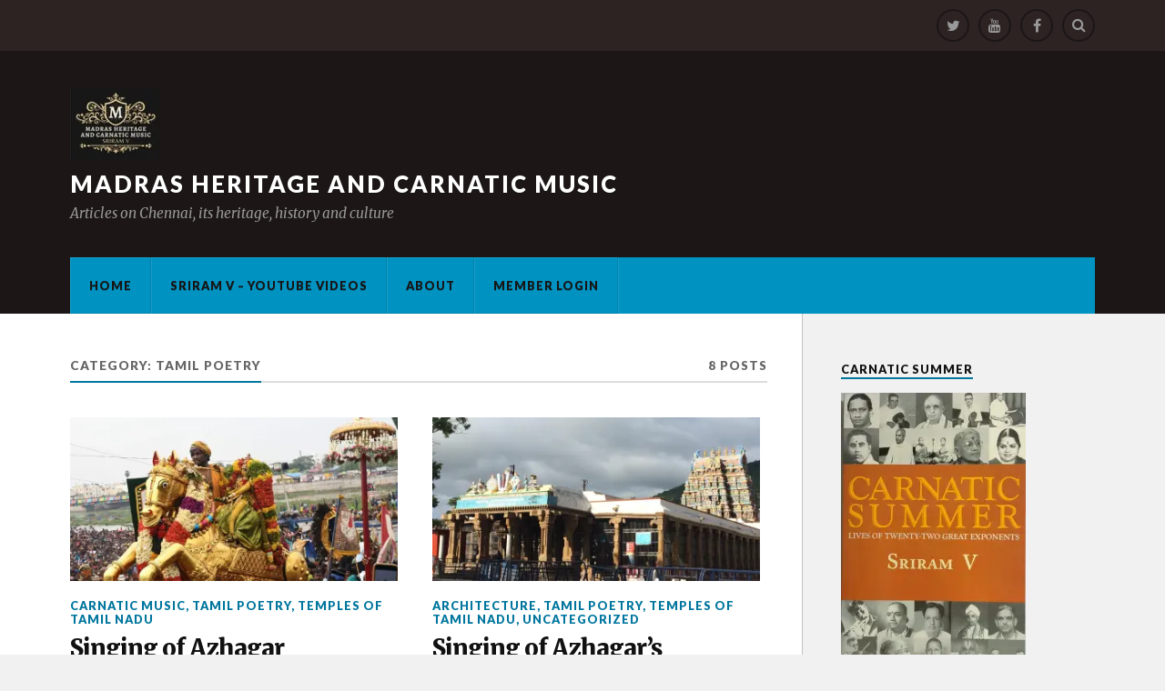

--- FILE ---
content_type: text/html; charset=UTF-8
request_url: https://sriramv.com/category/tamil-poetry/
body_size: 30469
content:
<!DOCTYPE html>
<html class="no-js" dir="ltr" lang="en-US" prefix="og: https://ogp.me/ns#">

<head>

<meta charset="UTF-8">
<meta name="viewport" content="width=device-width, initial-scale=1">
<link rel="profile" href="http://gmpg.org/xfn/11">
<link rel="pingback" href="https://sriramv.com/xmlrpc.php">

<title>Tamil Poetry - Madras Heritage and Carnatic Music</title>

		<!-- All in One SEO 4.9.3 - aioseo.com -->
	<meta name="robots" content="max-image-preview:large" />
	<link rel="canonical" href="https://sriramv.com/category/tamil-poetry/" />
	<meta name="generator" content="All in One SEO (AIOSEO) 4.9.3" />
		<script type="application/ld+json" class="aioseo-schema">
			{"@context":"https:\/\/schema.org","@graph":[{"@type":"BreadcrumbList","@id":"https:\/\/sriramv.com\/category\/tamil-poetry\/#breadcrumblist","itemListElement":[{"@type":"ListItem","@id":"https:\/\/sriramv.com#listItem","position":1,"name":"Home","item":"https:\/\/sriramv.com","nextItem":{"@type":"ListItem","@id":"https:\/\/sriramv.com\/category\/tamil-poetry\/#listItem","name":"Tamil Poetry"}},{"@type":"ListItem","@id":"https:\/\/sriramv.com\/category\/tamil-poetry\/#listItem","position":2,"name":"Tamil Poetry","previousItem":{"@type":"ListItem","@id":"https:\/\/sriramv.com#listItem","name":"Home"}}]},{"@type":"CollectionPage","@id":"https:\/\/sriramv.com\/category\/tamil-poetry\/#collectionpage","url":"https:\/\/sriramv.com\/category\/tamil-poetry\/","name":"Tamil Poetry - Madras Heritage and Carnatic Music","inLanguage":"en-US","isPartOf":{"@id":"https:\/\/sriramv.com\/#website"},"breadcrumb":{"@id":"https:\/\/sriramv.com\/category\/tamil-poetry\/#breadcrumblist"}},{"@type":"Organization","@id":"https:\/\/sriramv.com\/#organization","name":"Madras Heritage and Carnatic Music","description":"Articles on Chennai, its heritage, history and culture","url":"https:\/\/sriramv.com\/","logo":{"@type":"ImageObject","url":"https:\/\/i0.wp.com\/sriramv.com\/wp-content\/uploads\/2023\/05\/cropped-Black-Gold-Luxury-and-Vintage-Decorative-Ornamental-Premium-Brand-Logo.png?fit=500%2C397&ssl=1","@id":"https:\/\/sriramv.com\/category\/tamil-poetry\/#organizationLogo","width":500,"height":397},"image":{"@id":"https:\/\/sriramv.com\/category\/tamil-poetry\/#organizationLogo"}},{"@type":"WebSite","@id":"https:\/\/sriramv.com\/#website","url":"https:\/\/sriramv.com\/","name":"Madras Heritage and Carnatic Music","description":"Articles on Chennai, its heritage, history and culture","inLanguage":"en-US","publisher":{"@id":"https:\/\/sriramv.com\/#organization"}}]}
		</script>
		<!-- All in One SEO -->

<script>document.documentElement.className = document.documentElement.className.replace("no-js","js");</script>
<!-- Jetpack Site Verification Tags -->
<link rel='dns-prefetch' href='//secure.gravatar.com' />
<link rel='dns-prefetch' href='//stats.wp.com' />
<link rel='dns-prefetch' href='//fonts-api.wp.com' />
<link rel='dns-prefetch' href='//widgets.wp.com' />
<link rel='dns-prefetch' href='//jetpack.wordpress.com' />
<link rel='dns-prefetch' href='//s0.wp.com' />
<link rel='dns-prefetch' href='//public-api.wordpress.com' />
<link rel='dns-prefetch' href='//0.gravatar.com' />
<link rel='dns-prefetch' href='//1.gravatar.com' />
<link rel='dns-prefetch' href='//2.gravatar.com' />
<link rel='preconnect' href='//i0.wp.com' />
<link rel='preconnect' href='//c0.wp.com' />
<link rel="alternate" type="application/rss+xml" title="Madras Heritage and Carnatic Music &raquo; Feed" href="https://sriramv.com/feed/" />
<link rel="alternate" type="application/rss+xml" title="Madras Heritage and Carnatic Music &raquo; Comments Feed" href="https://sriramv.com/comments/feed/" />
<link rel="alternate" type="application/rss+xml" title="Madras Heritage and Carnatic Music &raquo; Tamil Poetry Category Feed" href="https://sriramv.com/category/tamil-poetry/feed/" />
<link rel='stylesheet' id='all-css-f9c79037f8989dd8e9f0f153fe0e3694' href='https://sriramv.com/_static/??-eJydUltOAzEMvBBpKAIqPhA/lTgAB0BpYrZu7TisE4W9PWmXRUWoD/j0ZGY8maQm4yVmiNkmKh1GtV5WJH6rNqBmq3kgMBNm4KNxFSXqzKte1T/[base64]/p2AJZd+L66Uo0HRgJuBSg4wEwXSOqH2rU9OlhoRbOHikJ36cL+4frm/mi7vbT0JaRGo=' type='text/css' media='all' />
<style id='woocommerce-layout-inline-css'>

	.infinite-scroll .woocommerce-pagination {
		display: none;
	}
/*# sourceURL=woocommerce-layout-inline-css */
</style>
<link rel='stylesheet' id='only screen and (max-width: 768px)-css-926fcdb8e302f6c881efae734c3c2767' href='https://sriramv.com/wp-content/plugins/woocommerce/assets/css/woocommerce-smallscreen.css?m=1740399440' type='text/css' media='only screen and (max-width: 768px)' />
<style id='wp-img-auto-sizes-contain-inline-css'>
img:is([sizes=auto i],[sizes^="auto," i]){contain-intrinsic-size:3000px 1500px}
/*# sourceURL=wp-img-auto-sizes-contain-inline-css */
</style>
<style id='wp-emoji-styles-inline-css'>

	img.wp-smiley, img.emoji {
		display: inline !important;
		border: none !important;
		box-shadow: none !important;
		height: 1em !important;
		width: 1em !important;
		margin: 0 0.07em !important;
		vertical-align: -0.1em !important;
		background: none !important;
		padding: 0 !important;
	}
/*# sourceURL=wp-emoji-styles-inline-css */
</style>
<style id='wp-block-library-inline-css'>
:root{--wp-block-synced-color:#7a00df;--wp-block-synced-color--rgb:122,0,223;--wp-bound-block-color:var(--wp-block-synced-color);--wp-editor-canvas-background:#ddd;--wp-admin-theme-color:#007cba;--wp-admin-theme-color--rgb:0,124,186;--wp-admin-theme-color-darker-10:#006ba1;--wp-admin-theme-color-darker-10--rgb:0,107,160.5;--wp-admin-theme-color-darker-20:#005a87;--wp-admin-theme-color-darker-20--rgb:0,90,135;--wp-admin-border-width-focus:2px}@media (min-resolution:192dpi){:root{--wp-admin-border-width-focus:1.5px}}.wp-element-button{cursor:pointer}:root .has-very-light-gray-background-color{background-color:#eee}:root .has-very-dark-gray-background-color{background-color:#313131}:root .has-very-light-gray-color{color:#eee}:root .has-very-dark-gray-color{color:#313131}:root .has-vivid-green-cyan-to-vivid-cyan-blue-gradient-background{background:linear-gradient(135deg,#00d084,#0693e3)}:root .has-purple-crush-gradient-background{background:linear-gradient(135deg,#34e2e4,#4721fb 50%,#ab1dfe)}:root .has-hazy-dawn-gradient-background{background:linear-gradient(135deg,#faaca8,#dad0ec)}:root .has-subdued-olive-gradient-background{background:linear-gradient(135deg,#fafae1,#67a671)}:root .has-atomic-cream-gradient-background{background:linear-gradient(135deg,#fdd79a,#004a59)}:root .has-nightshade-gradient-background{background:linear-gradient(135deg,#330968,#31cdcf)}:root .has-midnight-gradient-background{background:linear-gradient(135deg,#020381,#2874fc)}:root{--wp--preset--font-size--normal:16px;--wp--preset--font-size--huge:42px}.has-regular-font-size{font-size:1em}.has-larger-font-size{font-size:2.625em}.has-normal-font-size{font-size:var(--wp--preset--font-size--normal)}.has-huge-font-size{font-size:var(--wp--preset--font-size--huge)}:root .has-text-align-center{text-align:center}:root .has-text-align-left{text-align:left}:root .has-text-align-right{text-align:right}.has-fit-text{white-space:nowrap!important}#end-resizable-editor-section{display:none}.aligncenter{clear:both}.items-justified-left{justify-content:flex-start}.items-justified-center{justify-content:center}.items-justified-right{justify-content:flex-end}.items-justified-space-between{justify-content:space-between}.screen-reader-text{word-wrap:normal!important;border:0;clip-path:inset(50%);height:1px;margin:-1px;overflow:hidden;padding:0;position:absolute;width:1px}.screen-reader-text:focus{background-color:#ddd;clip-path:none;color:#444;display:block;font-size:1em;height:auto;left:5px;line-height:normal;padding:15px 23px 14px;text-decoration:none;top:5px;width:auto;z-index:100000}html :where(.has-border-color){border-style:solid}html :where([style*=border-top-color]){border-top-style:solid}html :where([style*=border-right-color]){border-right-style:solid}html :where([style*=border-bottom-color]){border-bottom-style:solid}html :where([style*=border-left-color]){border-left-style:solid}html :where([style*=border-width]){border-style:solid}html :where([style*=border-top-width]){border-top-style:solid}html :where([style*=border-right-width]){border-right-style:solid}html :where([style*=border-bottom-width]){border-bottom-style:solid}html :where([style*=border-left-width]){border-left-style:solid}html :where(img[class*=wp-image-]){height:auto;max-width:100%}:where(figure){margin:0 0 1em}html :where(.is-position-sticky){--wp-admin--admin-bar--position-offset:var(--wp-admin--admin-bar--height,0px)}@media screen and (max-width:600px){html :where(.is-position-sticky){--wp-admin--admin-bar--position-offset:0px}}
.has-text-align-justify{text-align:justify;}

/*# sourceURL=wp-block-library-inline-css */
</style><style id='global-styles-inline-css'>
:root{--wp--preset--aspect-ratio--square: 1;--wp--preset--aspect-ratio--4-3: 4/3;--wp--preset--aspect-ratio--3-4: 3/4;--wp--preset--aspect-ratio--3-2: 3/2;--wp--preset--aspect-ratio--2-3: 2/3;--wp--preset--aspect-ratio--16-9: 16/9;--wp--preset--aspect-ratio--9-16: 9/16;--wp--preset--color--black: #000000;--wp--preset--color--cyan-bluish-gray: #abb8c3;--wp--preset--color--white: #ffffff;--wp--preset--color--pale-pink: #f78da7;--wp--preset--color--vivid-red: #cf2e2e;--wp--preset--color--luminous-vivid-orange: #ff6900;--wp--preset--color--luminous-vivid-amber: #fcb900;--wp--preset--color--light-green-cyan: #7bdcb5;--wp--preset--color--vivid-green-cyan: #00d084;--wp--preset--color--pale-cyan-blue: #8ed1fc;--wp--preset--color--vivid-cyan-blue: #0693e3;--wp--preset--color--vivid-purple: #9b51e0;--wp--preset--gradient--vivid-cyan-blue-to-vivid-purple: linear-gradient(135deg,rgb(6,147,227) 0%,rgb(155,81,224) 100%);--wp--preset--gradient--light-green-cyan-to-vivid-green-cyan: linear-gradient(135deg,rgb(122,220,180) 0%,rgb(0,208,130) 100%);--wp--preset--gradient--luminous-vivid-amber-to-luminous-vivid-orange: linear-gradient(135deg,rgb(252,185,0) 0%,rgb(255,105,0) 100%);--wp--preset--gradient--luminous-vivid-orange-to-vivid-red: linear-gradient(135deg,rgb(255,105,0) 0%,rgb(207,46,46) 100%);--wp--preset--gradient--very-light-gray-to-cyan-bluish-gray: linear-gradient(135deg,rgb(238,238,238) 0%,rgb(169,184,195) 100%);--wp--preset--gradient--cool-to-warm-spectrum: linear-gradient(135deg,rgb(74,234,220) 0%,rgb(151,120,209) 20%,rgb(207,42,186) 40%,rgb(238,44,130) 60%,rgb(251,105,98) 80%,rgb(254,248,76) 100%);--wp--preset--gradient--blush-light-purple: linear-gradient(135deg,rgb(255,206,236) 0%,rgb(152,150,240) 100%);--wp--preset--gradient--blush-bordeaux: linear-gradient(135deg,rgb(254,205,165) 0%,rgb(254,45,45) 50%,rgb(107,0,62) 100%);--wp--preset--gradient--luminous-dusk: linear-gradient(135deg,rgb(255,203,112) 0%,rgb(199,81,192) 50%,rgb(65,88,208) 100%);--wp--preset--gradient--pale-ocean: linear-gradient(135deg,rgb(255,245,203) 0%,rgb(182,227,212) 50%,rgb(51,167,181) 100%);--wp--preset--gradient--electric-grass: linear-gradient(135deg,rgb(202,248,128) 0%,rgb(113,206,126) 100%);--wp--preset--gradient--midnight: linear-gradient(135deg,rgb(2,3,129) 0%,rgb(40,116,252) 100%);--wp--preset--font-size--small: 13px;--wp--preset--font-size--medium: 20px;--wp--preset--font-size--large: 36px;--wp--preset--font-size--x-large: 42px;--wp--preset--font-family--albert-sans: 'Albert Sans', sans-serif;--wp--preset--font-family--alegreya: Alegreya, serif;--wp--preset--font-family--arvo: Arvo, serif;--wp--preset--font-family--bodoni-moda: 'Bodoni Moda', serif;--wp--preset--font-family--bricolage-grotesque: 'Bricolage Grotesque', sans-serif;--wp--preset--font-family--cabin: Cabin, sans-serif;--wp--preset--font-family--chivo: Chivo, sans-serif;--wp--preset--font-family--commissioner: Commissioner, sans-serif;--wp--preset--font-family--cormorant: Cormorant, serif;--wp--preset--font-family--courier-prime: 'Courier Prime', monospace;--wp--preset--font-family--crimson-pro: 'Crimson Pro', serif;--wp--preset--font-family--dm-mono: 'DM Mono', monospace;--wp--preset--font-family--dm-sans: 'DM Sans', sans-serif;--wp--preset--font-family--dm-serif-display: 'DM Serif Display', serif;--wp--preset--font-family--domine: Domine, serif;--wp--preset--font-family--eb-garamond: 'EB Garamond', serif;--wp--preset--font-family--epilogue: Epilogue, sans-serif;--wp--preset--font-family--fahkwang: Fahkwang, sans-serif;--wp--preset--font-family--figtree: Figtree, sans-serif;--wp--preset--font-family--fira-sans: 'Fira Sans', sans-serif;--wp--preset--font-family--fjalla-one: 'Fjalla One', sans-serif;--wp--preset--font-family--fraunces: Fraunces, serif;--wp--preset--font-family--gabarito: Gabarito, system-ui;--wp--preset--font-family--ibm-plex-mono: 'IBM Plex Mono', monospace;--wp--preset--font-family--ibm-plex-sans: 'IBM Plex Sans', sans-serif;--wp--preset--font-family--ibarra-real-nova: 'Ibarra Real Nova', serif;--wp--preset--font-family--instrument-serif: 'Instrument Serif', serif;--wp--preset--font-family--inter: Inter, sans-serif;--wp--preset--font-family--josefin-sans: 'Josefin Sans', sans-serif;--wp--preset--font-family--jost: Jost, sans-serif;--wp--preset--font-family--libre-baskerville: 'Libre Baskerville', serif;--wp--preset--font-family--libre-franklin: 'Libre Franklin', sans-serif;--wp--preset--font-family--literata: Literata, serif;--wp--preset--font-family--lora: Lora, serif;--wp--preset--font-family--merriweather: Merriweather, serif;--wp--preset--font-family--montserrat: Montserrat, sans-serif;--wp--preset--font-family--newsreader: Newsreader, serif;--wp--preset--font-family--noto-sans-mono: 'Noto Sans Mono', sans-serif;--wp--preset--font-family--nunito: Nunito, sans-serif;--wp--preset--font-family--open-sans: 'Open Sans', sans-serif;--wp--preset--font-family--overpass: Overpass, sans-serif;--wp--preset--font-family--pt-serif: 'PT Serif', serif;--wp--preset--font-family--petrona: Petrona, serif;--wp--preset--font-family--piazzolla: Piazzolla, serif;--wp--preset--font-family--playfair-display: 'Playfair Display', serif;--wp--preset--font-family--plus-jakarta-sans: 'Plus Jakarta Sans', sans-serif;--wp--preset--font-family--poppins: Poppins, sans-serif;--wp--preset--font-family--raleway: Raleway, sans-serif;--wp--preset--font-family--roboto: Roboto, sans-serif;--wp--preset--font-family--roboto-slab: 'Roboto Slab', serif;--wp--preset--font-family--rubik: Rubik, sans-serif;--wp--preset--font-family--rufina: Rufina, serif;--wp--preset--font-family--sora: Sora, sans-serif;--wp--preset--font-family--source-sans-3: 'Source Sans 3', sans-serif;--wp--preset--font-family--source-serif-4: 'Source Serif 4', serif;--wp--preset--font-family--space-mono: 'Space Mono', monospace;--wp--preset--font-family--syne: Syne, sans-serif;--wp--preset--font-family--texturina: Texturina, serif;--wp--preset--font-family--urbanist: Urbanist, sans-serif;--wp--preset--font-family--work-sans: 'Work Sans', sans-serif;--wp--preset--spacing--20: 0.44rem;--wp--preset--spacing--30: 0.67rem;--wp--preset--spacing--40: 1rem;--wp--preset--spacing--50: 1.5rem;--wp--preset--spacing--60: 2.25rem;--wp--preset--spacing--70: 3.38rem;--wp--preset--spacing--80: 5.06rem;--wp--preset--shadow--natural: 6px 6px 9px rgba(0, 0, 0, 0.2);--wp--preset--shadow--deep: 12px 12px 50px rgba(0, 0, 0, 0.4);--wp--preset--shadow--sharp: 6px 6px 0px rgba(0, 0, 0, 0.2);--wp--preset--shadow--outlined: 6px 6px 0px -3px rgb(255, 255, 255), 6px 6px rgb(0, 0, 0);--wp--preset--shadow--crisp: 6px 6px 0px rgb(0, 0, 0);}:where(.is-layout-flex){gap: 0.5em;}:where(.is-layout-grid){gap: 0.5em;}body .is-layout-flex{display: flex;}.is-layout-flex{flex-wrap: wrap;align-items: center;}.is-layout-flex > :is(*, div){margin: 0;}body .is-layout-grid{display: grid;}.is-layout-grid > :is(*, div){margin: 0;}:where(.wp-block-columns.is-layout-flex){gap: 2em;}:where(.wp-block-columns.is-layout-grid){gap: 2em;}:where(.wp-block-post-template.is-layout-flex){gap: 1.25em;}:where(.wp-block-post-template.is-layout-grid){gap: 1.25em;}.has-black-color{color: var(--wp--preset--color--black) !important;}.has-cyan-bluish-gray-color{color: var(--wp--preset--color--cyan-bluish-gray) !important;}.has-white-color{color: var(--wp--preset--color--white) !important;}.has-pale-pink-color{color: var(--wp--preset--color--pale-pink) !important;}.has-vivid-red-color{color: var(--wp--preset--color--vivid-red) !important;}.has-luminous-vivid-orange-color{color: var(--wp--preset--color--luminous-vivid-orange) !important;}.has-luminous-vivid-amber-color{color: var(--wp--preset--color--luminous-vivid-amber) !important;}.has-light-green-cyan-color{color: var(--wp--preset--color--light-green-cyan) !important;}.has-vivid-green-cyan-color{color: var(--wp--preset--color--vivid-green-cyan) !important;}.has-pale-cyan-blue-color{color: var(--wp--preset--color--pale-cyan-blue) !important;}.has-vivid-cyan-blue-color{color: var(--wp--preset--color--vivid-cyan-blue) !important;}.has-vivid-purple-color{color: var(--wp--preset--color--vivid-purple) !important;}.has-black-background-color{background-color: var(--wp--preset--color--black) !important;}.has-cyan-bluish-gray-background-color{background-color: var(--wp--preset--color--cyan-bluish-gray) !important;}.has-white-background-color{background-color: var(--wp--preset--color--white) !important;}.has-pale-pink-background-color{background-color: var(--wp--preset--color--pale-pink) !important;}.has-vivid-red-background-color{background-color: var(--wp--preset--color--vivid-red) !important;}.has-luminous-vivid-orange-background-color{background-color: var(--wp--preset--color--luminous-vivid-orange) !important;}.has-luminous-vivid-amber-background-color{background-color: var(--wp--preset--color--luminous-vivid-amber) !important;}.has-light-green-cyan-background-color{background-color: var(--wp--preset--color--light-green-cyan) !important;}.has-vivid-green-cyan-background-color{background-color: var(--wp--preset--color--vivid-green-cyan) !important;}.has-pale-cyan-blue-background-color{background-color: var(--wp--preset--color--pale-cyan-blue) !important;}.has-vivid-cyan-blue-background-color{background-color: var(--wp--preset--color--vivid-cyan-blue) !important;}.has-vivid-purple-background-color{background-color: var(--wp--preset--color--vivid-purple) !important;}.has-black-border-color{border-color: var(--wp--preset--color--black) !important;}.has-cyan-bluish-gray-border-color{border-color: var(--wp--preset--color--cyan-bluish-gray) !important;}.has-white-border-color{border-color: var(--wp--preset--color--white) !important;}.has-pale-pink-border-color{border-color: var(--wp--preset--color--pale-pink) !important;}.has-vivid-red-border-color{border-color: var(--wp--preset--color--vivid-red) !important;}.has-luminous-vivid-orange-border-color{border-color: var(--wp--preset--color--luminous-vivid-orange) !important;}.has-luminous-vivid-amber-border-color{border-color: var(--wp--preset--color--luminous-vivid-amber) !important;}.has-light-green-cyan-border-color{border-color: var(--wp--preset--color--light-green-cyan) !important;}.has-vivid-green-cyan-border-color{border-color: var(--wp--preset--color--vivid-green-cyan) !important;}.has-pale-cyan-blue-border-color{border-color: var(--wp--preset--color--pale-cyan-blue) !important;}.has-vivid-cyan-blue-border-color{border-color: var(--wp--preset--color--vivid-cyan-blue) !important;}.has-vivid-purple-border-color{border-color: var(--wp--preset--color--vivid-purple) !important;}.has-vivid-cyan-blue-to-vivid-purple-gradient-background{background: var(--wp--preset--gradient--vivid-cyan-blue-to-vivid-purple) !important;}.has-light-green-cyan-to-vivid-green-cyan-gradient-background{background: var(--wp--preset--gradient--light-green-cyan-to-vivid-green-cyan) !important;}.has-luminous-vivid-amber-to-luminous-vivid-orange-gradient-background{background: var(--wp--preset--gradient--luminous-vivid-amber-to-luminous-vivid-orange) !important;}.has-luminous-vivid-orange-to-vivid-red-gradient-background{background: var(--wp--preset--gradient--luminous-vivid-orange-to-vivid-red) !important;}.has-very-light-gray-to-cyan-bluish-gray-gradient-background{background: var(--wp--preset--gradient--very-light-gray-to-cyan-bluish-gray) !important;}.has-cool-to-warm-spectrum-gradient-background{background: var(--wp--preset--gradient--cool-to-warm-spectrum) !important;}.has-blush-light-purple-gradient-background{background: var(--wp--preset--gradient--blush-light-purple) !important;}.has-blush-bordeaux-gradient-background{background: var(--wp--preset--gradient--blush-bordeaux) !important;}.has-luminous-dusk-gradient-background{background: var(--wp--preset--gradient--luminous-dusk) !important;}.has-pale-ocean-gradient-background{background: var(--wp--preset--gradient--pale-ocean) !important;}.has-electric-grass-gradient-background{background: var(--wp--preset--gradient--electric-grass) !important;}.has-midnight-gradient-background{background: var(--wp--preset--gradient--midnight) !important;}.has-small-font-size{font-size: var(--wp--preset--font-size--small) !important;}.has-medium-font-size{font-size: var(--wp--preset--font-size--medium) !important;}.has-large-font-size{font-size: var(--wp--preset--font-size--large) !important;}.has-x-large-font-size{font-size: var(--wp--preset--font-size--x-large) !important;}.has-albert-sans-font-family{font-family: var(--wp--preset--font-family--albert-sans) !important;}.has-alegreya-font-family{font-family: var(--wp--preset--font-family--alegreya) !important;}.has-arvo-font-family{font-family: var(--wp--preset--font-family--arvo) !important;}.has-bodoni-moda-font-family{font-family: var(--wp--preset--font-family--bodoni-moda) !important;}.has-bricolage-grotesque-font-family{font-family: var(--wp--preset--font-family--bricolage-grotesque) !important;}.has-cabin-font-family{font-family: var(--wp--preset--font-family--cabin) !important;}.has-chivo-font-family{font-family: var(--wp--preset--font-family--chivo) !important;}.has-commissioner-font-family{font-family: var(--wp--preset--font-family--commissioner) !important;}.has-cormorant-font-family{font-family: var(--wp--preset--font-family--cormorant) !important;}.has-courier-prime-font-family{font-family: var(--wp--preset--font-family--courier-prime) !important;}.has-crimson-pro-font-family{font-family: var(--wp--preset--font-family--crimson-pro) !important;}.has-dm-mono-font-family{font-family: var(--wp--preset--font-family--dm-mono) !important;}.has-dm-sans-font-family{font-family: var(--wp--preset--font-family--dm-sans) !important;}.has-dm-serif-display-font-family{font-family: var(--wp--preset--font-family--dm-serif-display) !important;}.has-domine-font-family{font-family: var(--wp--preset--font-family--domine) !important;}.has-eb-garamond-font-family{font-family: var(--wp--preset--font-family--eb-garamond) !important;}.has-epilogue-font-family{font-family: var(--wp--preset--font-family--epilogue) !important;}.has-fahkwang-font-family{font-family: var(--wp--preset--font-family--fahkwang) !important;}.has-figtree-font-family{font-family: var(--wp--preset--font-family--figtree) !important;}.has-fira-sans-font-family{font-family: var(--wp--preset--font-family--fira-sans) !important;}.has-fjalla-one-font-family{font-family: var(--wp--preset--font-family--fjalla-one) !important;}.has-fraunces-font-family{font-family: var(--wp--preset--font-family--fraunces) !important;}.has-gabarito-font-family{font-family: var(--wp--preset--font-family--gabarito) !important;}.has-ibm-plex-mono-font-family{font-family: var(--wp--preset--font-family--ibm-plex-mono) !important;}.has-ibm-plex-sans-font-family{font-family: var(--wp--preset--font-family--ibm-plex-sans) !important;}.has-ibarra-real-nova-font-family{font-family: var(--wp--preset--font-family--ibarra-real-nova) !important;}.has-instrument-serif-font-family{font-family: var(--wp--preset--font-family--instrument-serif) !important;}.has-inter-font-family{font-family: var(--wp--preset--font-family--inter) !important;}.has-josefin-sans-font-family{font-family: var(--wp--preset--font-family--josefin-sans) !important;}.has-jost-font-family{font-family: var(--wp--preset--font-family--jost) !important;}.has-libre-baskerville-font-family{font-family: var(--wp--preset--font-family--libre-baskerville) !important;}.has-libre-franklin-font-family{font-family: var(--wp--preset--font-family--libre-franklin) !important;}.has-literata-font-family{font-family: var(--wp--preset--font-family--literata) !important;}.has-lora-font-family{font-family: var(--wp--preset--font-family--lora) !important;}.has-merriweather-font-family{font-family: var(--wp--preset--font-family--merriweather) !important;}.has-montserrat-font-family{font-family: var(--wp--preset--font-family--montserrat) !important;}.has-newsreader-font-family{font-family: var(--wp--preset--font-family--newsreader) !important;}.has-noto-sans-mono-font-family{font-family: var(--wp--preset--font-family--noto-sans-mono) !important;}.has-nunito-font-family{font-family: var(--wp--preset--font-family--nunito) !important;}.has-open-sans-font-family{font-family: var(--wp--preset--font-family--open-sans) !important;}.has-overpass-font-family{font-family: var(--wp--preset--font-family--overpass) !important;}.has-pt-serif-font-family{font-family: var(--wp--preset--font-family--pt-serif) !important;}.has-petrona-font-family{font-family: var(--wp--preset--font-family--petrona) !important;}.has-piazzolla-font-family{font-family: var(--wp--preset--font-family--piazzolla) !important;}.has-playfair-display-font-family{font-family: var(--wp--preset--font-family--playfair-display) !important;}.has-plus-jakarta-sans-font-family{font-family: var(--wp--preset--font-family--plus-jakarta-sans) !important;}.has-poppins-font-family{font-family: var(--wp--preset--font-family--poppins) !important;}.has-raleway-font-family{font-family: var(--wp--preset--font-family--raleway) !important;}.has-roboto-font-family{font-family: var(--wp--preset--font-family--roboto) !important;}.has-roboto-slab-font-family{font-family: var(--wp--preset--font-family--roboto-slab) !important;}.has-rubik-font-family{font-family: var(--wp--preset--font-family--rubik) !important;}.has-rufina-font-family{font-family: var(--wp--preset--font-family--rufina) !important;}.has-sora-font-family{font-family: var(--wp--preset--font-family--sora) !important;}.has-source-sans-3-font-family{font-family: var(--wp--preset--font-family--source-sans-3) !important;}.has-source-serif-4-font-family{font-family: var(--wp--preset--font-family--source-serif-4) !important;}.has-space-mono-font-family{font-family: var(--wp--preset--font-family--space-mono) !important;}.has-syne-font-family{font-family: var(--wp--preset--font-family--syne) !important;}.has-texturina-font-family{font-family: var(--wp--preset--font-family--texturina) !important;}.has-urbanist-font-family{font-family: var(--wp--preset--font-family--urbanist) !important;}.has-work-sans-font-family{font-family: var(--wp--preset--font-family--work-sans) !important;}
/*# sourceURL=global-styles-inline-css */
</style>

<style id='classic-theme-styles-inline-css'>
/*! This file is auto-generated */
.wp-block-button__link{color:#fff;background-color:#32373c;border-radius:9999px;box-shadow:none;text-decoration:none;padding:calc(.667em + 2px) calc(1.333em + 2px);font-size:1.125em}.wp-block-file__button{background:#32373c;color:#fff;text-decoration:none}
/*# sourceURL=/wp-includes/css/classic-themes.min.css */
</style>
<link rel='stylesheet' id='dashicons-css' href='https://sriramv.com/wp-includes/css/dashicons.min.css?ver=6.9' media='all' />
<style id='woocommerce-inline-inline-css'>
.woocommerce form .form-row .required { visibility: visible; }
/*# sourceURL=woocommerce-inline-inline-css */
</style>
<link rel='stylesheet' id='fonts-css' href='https://fonts-api.wp.com/css?family=Lato%3A400%2C700%2C900%2C400italic%2C700italic%7CMerriweather%3A700%2C900%2C400italic&#038;subset=latin%2Clatin-ext' media='all' />
<link rel='stylesheet' id='wp-calypso-bridge-masterbar-css' href='https://sriramv.com/wp-content/mu-plugins/wpcomsh/vendor/automattic/wc-calypso-bridge/store-on-wpcom/assets/css/masterbar.css?ver=2.11.3' media='all' />
<style id='jetpack-global-styles-frontend-style-inline-css'>
:root { --font-headings: unset; --font-base: unset; --font-headings-default: -apple-system,BlinkMacSystemFont,"Segoe UI",Roboto,Oxygen-Sans,Ubuntu,Cantarell,"Helvetica Neue",sans-serif; --font-base-default: -apple-system,BlinkMacSystemFont,"Segoe UI",Roboto,Oxygen-Sans,Ubuntu,Cantarell,"Helvetica Neue",sans-serif;}
/*# sourceURL=jetpack-global-styles-frontend-style-inline-css */
</style>
<script type="text/javascript" id="jetpack-mu-wpcom-settings-js-before">
/* <![CDATA[ */
var JETPACK_MU_WPCOM_SETTINGS = {"assetsUrl":"https://sriramv.com/wp-content/mu-plugins/wpcomsh/jetpack_vendor/automattic/jetpack-mu-wpcom/src/build/"};
//# sourceURL=jetpack-mu-wpcom-settings-js-before
/* ]]> */
</script>
<script type="text/javascript" src="https://sriramv.com/wp-includes/js/jquery/jquery.min.js?ver=3.7.1" id="jquery-core-js"></script>
<script type="text/javascript" id="wc-add-to-cart-js-extra">
/* <![CDATA[ */
var wc_add_to_cart_params = {"ajax_url":"/wp-admin/admin-ajax.php","wc_ajax_url":"/?wc-ajax=%%endpoint%%","i18n_view_cart":"View cart","cart_url":"https://sriramv.com","is_cart":"","cart_redirect_after_add":"no"};
//# sourceURL=wc-add-to-cart-js-extra
/* ]]> */
</script>
<script type="text/javascript" id="woocommerce-js-extra">
/* <![CDATA[ */
var woocommerce_params = {"ajax_url":"/wp-admin/admin-ajax.php","wc_ajax_url":"/?wc-ajax=%%endpoint%%","i18n_password_show":"Show password","i18n_password_hide":"Hide password"};
//# sourceURL=woocommerce-js-extra
/* ]]> */
</script>
<script type='text/javascript'  src='https://sriramv.com/_static/??-eJydkNEKwjAMRX/IthuI80V89gP8gNrGka1tZtMy/XvLnLjXCoHcm4TDJfMkMBiXLbAaSj0yxNfahMc+6gTSY5AD7+ZJGAoJQlKTyz0GVjORIe8hGlCaGdKGIm6OzJhxtXKx10s17R6XM6u0tSKRMDqm+khcDmlEKEp+1P9BNut6iIMnO7QQv3/5TVbY2Z/a7rBvmu7YNm8rtJ7g'></script>
<link rel="https://api.w.org/" href="https://sriramv.com/wp-json/" /><link rel="alternate" title="JSON" type="application/json" href="https://sriramv.com/wp-json/wp/v2/categories/2282988" /><link rel="EditURI" type="application/rsd+xml" title="RSD" href="https://sriramv.com/xmlrpc.php?rsd" />

	<style>img#wpstats{display:none}</style>
			<noscript><style>.woocommerce-product-gallery{ opacity: 1 !important; }</style></noscript>
	<style type="text/css" id="custom-colors-css">.post-tags a,.tagcloud .widget-content a,.widget_tag_cloud .widget-content a,#infinite-handle span button:hover{background:#ccc}.header-top-menu li.menu-item-has-children a:after,.header-top-menu li.page_item_has_children a:after{border-top-color:#999}.post-tags a:before,.tagcloud .widget-content a:before,.widget_tag_cloud .widget-content a:before{border-right-color:#ccc}.entry-author .author-bio,.site-description,.post-author .description,.header-top-menu ul a,.header-top-menu>li>a,.social-menu a,.credits .attribution,.credits .attribution a{color:#999}.widget-content,.rowling-widget-list .excerpt{color:#6d6d6d}.nav-toggle .bar,.nav-toggle.active .bar{background:#161616}.header-bottom-menu>li.menu-item-has-children:after,.header-bottom-menu>li.page_item_has_children:after{border-top-color:#161616}.header-top-menu li.menu-item-has-children:hover a:after,.header-top-menu li.page_item_has_children:hover a:after{border-top-color:#fff}.post-author .title a,.social-menu a:hover,.social-menu a.active{border-color:#fff}.header-bottom-menu ul a,.header-bottom-menu>li>a,.header-bottom-menu>li:hover>a,.header-bottom-menu ul li:hover>a,.header-bottom-menu>li.current_menu_item>a,.header-bottom-menu>li.current_page_item>a,.navigation .section-inner,.sticky.post .sticky-tag,.single-post .post .sticky-tag,.post-content .page-links a:hover,.post-content fieldset legend,.post-content fieldset legend,.post-content input[type=submit],.post-content input[type=reset],.post-content input[type=button],.post-content input[type=submit]:hover,.post-content input[type=reset]:hover,.post-content input[type=button]:hover,.post-tags a:hover,.tagcloud .widget-content a:hover,.widget_tag_cloud .widget-content a:hover,.comment-respond input[type=submit],.to-the-top .fa{color:#161616}.site-title a{color:#fff}.header-top-menu li.current-menu-item>a,.header-top-menu li.current_page_item>a,.header-top-menu li:hover>a,.header-top-menu ul li:hover>a,.social-menu a:hover,.social-menu a.active{color:#fff}body,.post-title a,.post-title a:hover,.single-post .post-image-caption,.page-links>span:nth-of-type(2),.post-navigation .navigation-post-title,.post-content caption,.post-content th,.post-content div#jp-relatedposts div.jp-relatedposts-items .jp-relatedposts-post .jp-relatedposts-post-title a,.pingbacks-title,.pingbacklist a,.comment-respond form label{color:#111}.content:before{background:#fff}.entry-author,.header-wrapper,.posts .post-image,.post-author,.credits{background:#1c1616}.top-nav{background:#2d2323}.header-top-menu ul li,.header-top-menu>li:hover>a{background:#251d1d}.social-menu a{border-color:#1c1616}.entry-author:before,.post-author:before{border-bottom-color:#1c1616}.header-bottom-menu ul,.navigation .section-inner,.header-bottom-menu,.nav-toggle,.sticky.post .sticky-tag,.single-post .post .sticky-tag,.post-content .page-links a:hover,.post-tags a:hover,.tagcloud .widget-content a:hover,.widget_tag_cloud .widget-content a:hover,.post-content fieldset legend,.post-content input[type=submit],.post-content input[type=reset],.post-content input[type=button],.post-content input[type=submit]:hover,.post-content input[type=reset]:hover,.post-content input[type=button]:hover,.comment-respond input[type=submit],#infinite-handle span button,.to-the-top{background:#0093c2}.bypostauthor .comment-author-icon{background:#00769e}.sticky.post .sticky-tag:after,.single-post .post .sticky-tag:after,.post-tags a:hover:before,.tagcloud .widget-content a:hover:before,.widget_tag_cloud .widget-content a:hover:before{border-right-color:#0093c2}.post-content a:hover,.pingbacks-title,.widget_flickr #flickr_badge_uber_wrapper a:last-of-type{border-bottom-color:#0093c2}.sticky.post .sticky-tag:after{border-left-color:#0093c2}.comments-title-link a:hover,.page-edit-link .post-edit-link:hover{border-color:#00769e}.nav-links>div a:hover,.comments-nav a:hover,.archive-nav a:hover{border-top-color:#00769e}.widget-title,.widget-content a:hover,.page-title h4{border-bottom-color:#00769e}body a,body a:hover,body a:active,.post-content a,.post-content a:hover,.post-content p.intro,.post-content blockquote:after,.post-categories,.single-post .post-meta a,.single-post .post-image-caption .fa,.search-container .search-button:hover,.comments-title .fa,.comment-reply-title .fa,.comments-title-link a,.comment-meta .vcard a,.no-comments .fa,.comment-header h4 a,.pingbacklist a:hover,.comments-nav a:hover,.page-edit-link,.related-post .category,.nav-links>div a:hover span,.credits .copyright a:hover,.wrapper .search-button:hover,.archive-nav a:hover,#wp-calendar thead th,#wp-calendar tfoot a:hover,.widget-content a:hover,.widget-content a:hover:before,.widget-content li a:hover,.widget-content li a:hover:before,.widget_flickr #flickr_badge_uber_wrapper a:last-of-type{color:#00769e}.site-title a:hover{color:#0093c2}</style>
<link rel="icon" href="https://i0.wp.com/sriramv.com/wp-content/uploads/2023/05/blog-website-favicon-1.png?fit=32%2C32&#038;ssl=1" sizes="32x32" />
<link rel="icon" href="https://i0.wp.com/sriramv.com/wp-content/uploads/2023/05/blog-website-favicon-1.png?fit=192%2C192&#038;ssl=1" sizes="192x192" />
<link rel="apple-touch-icon" href="https://i0.wp.com/sriramv.com/wp-content/uploads/2023/05/blog-website-favicon-1.png?fit=180%2C180&#038;ssl=1" />
<meta name="msapplication-TileImage" content="https://i0.wp.com/sriramv.com/wp-content/uploads/2023/05/blog-website-favicon-1.png?fit=270%2C270&#038;ssl=1" />

<link rel='stylesheet' id='all-css-f9a97a5d126d8b7b0b2170d6e2186839' href='https://sriramv.com/_static/??wp-content/plugins/woocommerce/assets/client/blocks/wc-blocks.css,wp-content/plugins/paid-member-subscriptions/assets/css/style-front-end.css?m=1768416960' type='text/css' media='all' />
</head>

	<body class="archive category category-tamil-poetry category-2282988 wp-custom-logo wp-theme-rowling theme-rowling woocommerce-no-js custom-colors has-site-logo">

		<a class="skip-link screen-reader-text" href="#main">Skip to content</a>

		
			<nav class="top-nav">

				<div class="section-inner clear-fix">

					<ul class="header-top-menu">

						
					</ul> <!-- /header-top-menu -->

					<ul class="social-menu">

						<li id="menu-item-13188" class="menu-item menu-item-type-custom menu-item-object-custom menu-item-13188"><a href="https://twitter.com/MadrasMobile"><span class="screen-reader-text">Twitter</span></a></li>
<li id="menu-item-13190" class="menu-item menu-item-type-custom menu-item-object-custom menu-item-13190"><a href="https://www.youtube.com/channel/UCgbP3U56U_j63PkAWxKJ7vw"><span class="screen-reader-text">YouTube</span></a></li>
<li id="menu-item-13191" class="menu-item menu-item-type-custom menu-item-object-custom menu-item-13191"><a href="https://www.facebook.com/sriram.venkatakrishnan.9/"><span class="screen-reader-text">Facebook</span></a></li>
<li id="menu-item-151" class="menu-item menu-item-type-custom menu-item-object-custom menu-item-151"><a class="search-toggle" href="#"><span class="screen-reader-text">Search</span></a></li>
					</ul> <!-- /social-menu -->

				</div> <!-- /section-inner -->

			</nav> <!-- /top-nav -->

		
		<div class="search-container">

			<div class="section-inner">

				
<form method="get" class="search-form" action="https://sriramv.com/">
	<label>
		<span class="screen-reader-text">Search for:</span>
		<input type="search" class="search-field" placeholder="Search" value="" name="s" title="Search for:" />
	</label>
	<button type="submit" class="search-button"><span class="fa fw fa-search"></span><span class="screen-reader-text">Search</span></button>
</form>

			</div> <!-- /section-inner -->

		</div> <!-- /search-container -->

		<header class="header-wrapper">

			<div class="header">

				<div class="section-inner">

					
						<a href="https://sriramv.com/" class="site-logo-link" rel="home" itemprop="url"><img width="98" height="80" src="https://i0.wp.com/sriramv.com/wp-content/uploads/2023/05/cropped-alternate-logo-sriram-v.jpg?fit=98%2C80&amp;ssl=1" class="site-logo attachment-rowling_site_logo" alt="" data-size="rowling_site_logo" itemprop="logo" decoding="async" srcset="https://i0.wp.com/sriramv.com/wp-content/uploads/2023/05/cropped-alternate-logo-sriram-v.jpg?w=150&amp;ssl=1 150w, https://i0.wp.com/sriramv.com/wp-content/uploads/2023/05/cropped-alternate-logo-sriram-v.jpg?resize=98%2C80&amp;ssl=1 98w" sizes="(max-width: 98px) 100vw, 98px" data-attachment-id="13270" data-permalink="https://sriramv.com/cropped-alternate-logo-sriram-v-jpg/" data-orig-file="https://i0.wp.com/sriramv.com/wp-content/uploads/2023/05/cropped-alternate-logo-sriram-v.jpg?fit=150%2C122&amp;ssl=1" data-orig-size="150,122" data-comments-opened="1" data-image-meta="{&quot;aperture&quot;:&quot;0&quot;,&quot;credit&quot;:&quot;&quot;,&quot;camera&quot;:&quot;&quot;,&quot;caption&quot;:&quot;&quot;,&quot;created_timestamp&quot;:&quot;0&quot;,&quot;copyright&quot;:&quot;&quot;,&quot;focal_length&quot;:&quot;0&quot;,&quot;iso&quot;:&quot;0&quot;,&quot;shutter_speed&quot;:&quot;0&quot;,&quot;title&quot;:&quot;&quot;,&quot;orientation&quot;:&quot;0&quot;}" data-image-title="cropped-alternate-logo-sriram-v.jpg" data-image-description="&lt;p&gt;https://sriramv.com/wp-content/uploads/2023/05/cropped-alternate-logo-sriram-v.jpg&lt;/p&gt;
" data-image-caption="" data-medium-file="https://i0.wp.com/sriramv.com/wp-content/uploads/2023/05/cropped-alternate-logo-sriram-v.jpg?fit=150%2C122&amp;ssl=1" data-large-file="https://i0.wp.com/sriramv.com/wp-content/uploads/2023/05/cropped-alternate-logo-sriram-v.jpg?fit=150%2C122&amp;ssl=1" /></a>
						<h2 class="site-title">
							<a href="https://sriramv.com/" title="Madras Heritage and Carnatic Music &mdash; Articles on Chennai, its heritage, history and culture" rel="home">Madras Heritage and Carnatic Music</a>
						</h2>

													<h4 class="site-description">Articles on Chennai, its heritage, history and culture</h4>
						
					
										<div class="nav-toggle">

						<div class="bars">
							<div class="bar"></div>
							<div class="bar"></div>
							<div class="bar"></div>
						</div>

					</div> <!-- /nav-toggle -->
					
				</div> <!-- /section-inner -->

			</div> <!-- /header -->

						<nav class="navigation">

				<div class="section-inner clear-fix">

					<ul class="header-bottom-menu">

					<li id="menu-item-13080" class="menu-item menu-item-type-custom menu-item-object-custom menu-item-home menu-item-13080"><a href="https://sriramv.com">Home</a></li>
<li id="menu-item-13081" class="menu-item menu-item-type-post_type menu-item-object-page menu-item-13081"><a href="https://sriramv.com/sriram-v-youtube-videos/">Sriram V – YouTube Videos</a></li>
<li id="menu-item-13084" class="menu-item menu-item-type-custom menu-item-object-custom menu-item-13084"><a href="https://sriramv.com/sriram-venkatakrishnan/?preview=true">About</a></li>
<li id="menu-item-13460" class="menu-item menu-item-type-post_type menu-item-object-page menu-item-13460"><a href="https://sriramv.com/membership-login/">Member Login</a></li>

					</ul>

				</div><!-- /header-bottom-menu -->

			</nav> <!-- /navigation -->
			
		</header> <!-- /header-wrapper -->

<div class="wrapper section-inner">

	<main id="main" class="content">

		<header class="page-title clear-fix">

			<h4>Category: <span>Tamil Poetry</span></h4>
			
		<p>8 Posts</p>

	
		</header> <!-- /page-title -->

		
			<div class="posts" id="posts">

				<div id="infinite-wrap">

				
					
<article id="post-15290" class="post post-15290 type-post status-publish format-standard has-post-thumbnail hentry category-carnatic-music category-tamil-poetry category-temples-of-tamil-nadu tag-azhagarkoil fallback-thumbnail">

	
	
		<figure class="post-image">
			<a title="Singing of Azhagar journeying to the Vaigai" href="https://sriramv.com/2025/05/10/singing-of-azhagar-journeying-to-the-vaigai/">
				<img width="400" height="200" src="https://i0.wp.com/sriramv.com/wp-content/uploads/2025/05/9864_5_5_2023_10_14_5_2_LORDKALLAZHAGAR_16-1.jpeg?resize=400%2C200&amp;ssl=1" class="attachment-rowling-post-image-thumb size-rowling-post-image-thumb wp-post-image" alt="Azhagar enters the Vaigai" decoding="async" fetchpriority="high" srcset="https://i0.wp.com/sriramv.com/wp-content/uploads/2025/05/9864_5_5_2023_10_14_5_2_LORDKALLAZHAGAR_16-1.jpeg?resize=400%2C200&amp;ssl=1 400w, https://i0.wp.com/sriramv.com/wp-content/uploads/2025/05/9864_5_5_2023_10_14_5_2_LORDKALLAZHAGAR_16-1.jpeg?zoom=2&amp;resize=400%2C200&amp;ssl=1 800w, https://i0.wp.com/sriramv.com/wp-content/uploads/2025/05/9864_5_5_2023_10_14_5_2_LORDKALLAZHAGAR_16-1.jpeg?zoom=3&amp;resize=400%2C200&amp;ssl=1 1200w" sizes="(max-width: 400px) 100vw, 400px" data-attachment-id="15293" data-permalink="https://sriramv.com/2025/05/10/singing-of-azhagar-journeying-to-the-vaigai/9864_5_5_2023_10_14_5_2_lordkallazhagar_16-2/" data-orig-file="https://i0.wp.com/sriramv.com/wp-content/uploads/2025/05/9864_5_5_2023_10_14_5_2_LORDKALLAZHAGAR_16-1.jpeg?fit=1200%2C675&amp;ssl=1" data-orig-size="1200,675" data-comments-opened="1" data-image-meta="{&quot;aperture&quot;:&quot;0&quot;,&quot;credit&quot;:&quot;&quot;,&quot;camera&quot;:&quot;&quot;,&quot;caption&quot;:&quot;&quot;,&quot;created_timestamp&quot;:&quot;0&quot;,&quot;copyright&quot;:&quot;&quot;,&quot;focal_length&quot;:&quot;0&quot;,&quot;iso&quot;:&quot;0&quot;,&quot;shutter_speed&quot;:&quot;0&quot;,&quot;title&quot;:&quot;&quot;,&quot;orientation&quot;:&quot;0&quot;}" data-image-title="9864_5_5_2023_10_14_5_2_LORDKALLAZHAGAR_16" data-image-description="&lt;p&gt;Azhagar enters the Vaigai,pic courtesy The Hindu&lt;/p&gt;
" data-image-caption="&lt;p&gt;Azhagar enters the Vaigai, pic courtesy The Hindu&lt;/p&gt;
" data-medium-file="https://i0.wp.com/sriramv.com/wp-content/uploads/2025/05/9864_5_5_2023_10_14_5_2_LORDKALLAZHAGAR_16-1.jpeg?fit=300%2C169&amp;ssl=1" data-large-file="https://i0.wp.com/sriramv.com/wp-content/uploads/2025/05/9864_5_5_2023_10_14_5_2_LORDKALLAZHAGAR_16-1.jpeg?fit=616%2C347&amp;ssl=1" />			</a>
		</figure> <!-- /post-image -->

	
	<header class="post-header">

					<p class="post-categories"><a href="https://sriramv.com/category/carnatic-music/" rel="category tag">Carnatic Music</a>, <a href="https://sriramv.com/category/tamil-poetry/" rel="category tag">Tamil Poetry</a>, <a href="https://sriramv.com/category/temples-of-tamil-nadu/" rel="category tag">Temples of Tamil Nadu</a></p>
		
		<h2 class="post-title"><a href="https://sriramv.com/2025/05/10/singing-of-azhagar-journeying-to-the-vaigai/" rel="bookmark">Singing of Azhagar journeying to the Vaigai</a></h2>
		<p class="post-meta">
			<a href="https://sriramv.com/2025/05/10/singing-of-azhagar-journeying-to-the-vaigai/" class="post-meta-date-link">May 10, 2025</a>
			
				<span class="post-meta-separator"> &mdash; </span>
				<a href="https://sriramv.com/2025/05/10/singing-of-azhagar-journeying-to-the-vaigai/#respond">0 Comments</a>		</p>

	</header> <!-- /post-header -->

</article> <!-- /post -->

				
					
<article id="post-14348" class="post post-14348 type-post status-publish format-standard has-post-thumbnail hentry category-architecture category-tamil-poetry category-temples-of-tamil-nadu category-uncategorized tag-sriram-v-heritage-column fallback-thumbnail">

	
	
		<figure class="post-image">
			<a title="Singing of Azhagar’s Procession" href="https://sriramv.com/2024/05/03/singing-of-azhagars-procession/">
				<img width="400" height="200" src="https://i0.wp.com/sriramv.com/wp-content/uploads/2024/05/Azhagar-Kovil.jpeg?resize=400%2C200&amp;ssl=1" class="attachment-rowling-post-image-thumb size-rowling-post-image-thumb wp-post-image" alt="Azhagar" decoding="async" loading="lazy" srcset="https://i0.wp.com/sriramv.com/wp-content/uploads/2024/05/Azhagar-Kovil.jpeg?resize=400%2C200&amp;ssl=1 400w, https://i0.wp.com/sriramv.com/wp-content/uploads/2024/05/Azhagar-Kovil.jpeg?zoom=2&amp;resize=400%2C200&amp;ssl=1 800w, https://i0.wp.com/sriramv.com/wp-content/uploads/2024/05/Azhagar-Kovil.jpeg?zoom=3&amp;resize=400%2C200&amp;ssl=1 1200w" sizes="auto, (max-width: 400px) 100vw, 400px" data-attachment-id="14349" data-permalink="https://sriramv.com/2024/05/03/singing-of-azhagars-procession/azhagar-kovil/" data-orig-file="https://i0.wp.com/sriramv.com/wp-content/uploads/2024/05/Azhagar-Kovil.jpeg?fit=1280%2C960&amp;ssl=1" data-orig-size="1280,960" data-comments-opened="1" data-image-meta="{&quot;aperture&quot;:&quot;0&quot;,&quot;credit&quot;:&quot;&quot;,&quot;camera&quot;:&quot;&quot;,&quot;caption&quot;:&quot;&quot;,&quot;created_timestamp&quot;:&quot;0&quot;,&quot;copyright&quot;:&quot;&quot;,&quot;focal_length&quot;:&quot;0&quot;,&quot;iso&quot;:&quot;0&quot;,&quot;shutter_speed&quot;:&quot;0&quot;,&quot;title&quot;:&quot;&quot;,&quot;orientation&quot;:&quot;0&quot;}" data-image-title="Azhagar-Kovil" data-image-description="" data-image-caption="" data-medium-file="https://i0.wp.com/sriramv.com/wp-content/uploads/2024/05/Azhagar-Kovil.jpeg?fit=300%2C225&amp;ssl=1" data-large-file="https://i0.wp.com/sriramv.com/wp-content/uploads/2024/05/Azhagar-Kovil.jpeg?fit=616%2C462&amp;ssl=1" />			</a>
		</figure> <!-- /post-image -->

	
	<header class="post-header">

					<p class="post-categories"><a href="https://sriramv.com/category/architecture/" rel="category tag">Architecture</a>, <a href="https://sriramv.com/category/tamil-poetry/" rel="category tag">Tamil Poetry</a>, <a href="https://sriramv.com/category/temples-of-tamil-nadu/" rel="category tag">Temples of Tamil Nadu</a>, <a href="https://sriramv.com/category/uncategorized/" rel="category tag">Uncategorized</a></p>
		
		<h2 class="post-title"><a href="https://sriramv.com/2024/05/03/singing-of-azhagars-procession/" rel="bookmark">Singing of Azhagar’s Procession</a></h2>
		<p class="post-meta">
			<a href="https://sriramv.com/2024/05/03/singing-of-azhagars-procession/" class="post-meta-date-link">May 3, 2024</a>
			
				<span class="post-meta-separator"> &mdash; </span>
				<a href="https://sriramv.com/2024/05/03/singing-of-azhagars-procession/#comments">2 Comments</a>		</p>

	</header> <!-- /post-header -->

</article> <!-- /post -->

				
					
<article id="post-13583" class="post post-13583 type-post status-publish format-standard has-post-thumbnail hentry category-tamil-poetry category-temples-of-tamil-nadu tag-gokulashtami tag-janmashtami tag-nalayira-divya-prabandham tag-periyazhwar tag-tirukoshtiyur fallback-thumbnail">

	
	
		<figure class="post-image">
			<a title="Janmashtami as visualised by Periyazhwar" href="https://sriramv.com/2023/09/07/janmashtami-as-visualised-by-periyazhwar/">
				<img width="400" height="200" src="https://i0.wp.com/sriramv.com/wp-content/uploads/2023/09/IMG_3358-rotated.jpeg?resize=400%2C200&amp;ssl=1" class="attachment-rowling-post-image-thumb size-rowling-post-image-thumb wp-post-image" alt="A Krishna bas relief for Janmashtami" decoding="async" loading="lazy" srcset="https://i0.wp.com/sriramv.com/wp-content/uploads/2023/09/IMG_3358-rotated.jpeg?resize=400%2C200&amp;ssl=1 400w, https://i0.wp.com/sriramv.com/wp-content/uploads/2023/09/IMG_3358-rotated.jpeg?zoom=2&amp;resize=400%2C200&amp;ssl=1 800w, https://i0.wp.com/sriramv.com/wp-content/uploads/2023/09/IMG_3358-rotated.jpeg?zoom=3&amp;resize=400%2C200&amp;ssl=1 1200w" sizes="auto, (max-width: 400px) 100vw, 400px" data-attachment-id="13591" data-permalink="https://sriramv.com/2023/09/07/janmashtami-as-visualised-by-periyazhwar/img_3358/" data-orig-file="https://i0.wp.com/sriramv.com/wp-content/uploads/2023/09/IMG_3358-rotated.jpeg?fit=3024%2C4032&amp;ssl=1" data-orig-size="3024,4032" data-comments-opened="1" data-image-meta="{&quot;aperture&quot;:&quot;1.6&quot;,&quot;credit&quot;:&quot;&quot;,&quot;camera&quot;:&quot;iPhone 12&quot;,&quot;caption&quot;:&quot;&quot;,&quot;created_timestamp&quot;:&quot;1665504151&quot;,&quot;copyright&quot;:&quot;&quot;,&quot;focal_length&quot;:&quot;4.2&quot;,&quot;iso&quot;:&quot;32&quot;,&quot;shutter_speed&quot;:&quot;0.0017574692442882&quot;,&quot;title&quot;:&quot;&quot;,&quot;orientation&quot;:&quot;1&quot;}" data-image-title="IMG_3358" data-image-description="" data-image-caption="&lt;p&gt;A bas relief of Krishna at Ranganayakalu Mandapa, Gandikota&lt;/p&gt;
" data-medium-file="https://i0.wp.com/sriramv.com/wp-content/uploads/2023/09/IMG_3358-rotated.jpeg?fit=225%2C300&amp;ssl=1" data-large-file="https://i0.wp.com/sriramv.com/wp-content/uploads/2023/09/IMG_3358-rotated.jpeg?fit=616%2C821&amp;ssl=1" />			</a>
		</figure> <!-- /post-image -->

	
	<header class="post-header">

					<p class="post-categories"><a href="https://sriramv.com/category/tamil-poetry/" rel="category tag">Tamil Poetry</a>, <a href="https://sriramv.com/category/temples-of-tamil-nadu/" rel="category tag">Temples of Tamil Nadu</a></p>
		
		<h2 class="post-title"><a href="https://sriramv.com/2023/09/07/janmashtami-as-visualised-by-periyazhwar/" rel="bookmark">Janmashtami as visualised by Periyazhwar</a></h2>
		<p class="post-meta">
			<a href="https://sriramv.com/2023/09/07/janmashtami-as-visualised-by-periyazhwar/" class="post-meta-date-link">September 7, 2023</a>
			
				<span class="post-meta-separator"> &mdash; </span>
				<a href="https://sriramv.com/2023/09/07/janmashtami-as-visualised-by-periyazhwar/#respond">0 Comments</a>		</p>

	</header> <!-- /post-header -->

</article> <!-- /post -->

				
					
<article id="post-13461" class="post post-13461 type-post status-publish format-standard has-post-thumbnail hentry category-carnatic-music category-sriram-v-youtube-channel category-tamil-poetry category-temples-of-tamil-nadu tag-adi-pooram tag-andal tag-nachiyar-tirumozhi tag-tiruppavai tag-vaaranam-aayiram fallback-thumbnail">

	
	
		<figure class="post-image">
			<a title="A Quick Reckoner on the Nachiyar Tirumozhi&#8217;s Vaaranam Aayiram #AadiPooram" href="https://sriramv.com/2023/07/22/a-quick-reckoner-on-the-nachiyar-tirumozhis-vaaranam-aayiram-aadipooram/">
				<img width="400" height="200" src="https://i0.wp.com/sriramv.com/wp-content/uploads/2023/07/1c19944b-5203-4d5a-a237-c7ba247c8a3e.jpg?resize=400%2C200&amp;ssl=1" class="attachment-rowling-post-image-thumb size-rowling-post-image-thumb wp-post-image" alt="Booklet on Vaaranam Aayiram, 6th Decad of Nachiyar Tirumozhi" decoding="async" loading="lazy" srcset="https://i0.wp.com/sriramv.com/wp-content/uploads/2023/07/1c19944b-5203-4d5a-a237-c7ba247c8a3e.jpg?resize=400%2C200&amp;ssl=1 400w, https://i0.wp.com/sriramv.com/wp-content/uploads/2023/07/1c19944b-5203-4d5a-a237-c7ba247c8a3e.jpg?zoom=2&amp;resize=400%2C200&amp;ssl=1 800w, https://i0.wp.com/sriramv.com/wp-content/uploads/2023/07/1c19944b-5203-4d5a-a237-c7ba247c8a3e.jpg?zoom=3&amp;resize=400%2C200&amp;ssl=1 1200w" sizes="auto, (max-width: 400px) 100vw, 400px" data-attachment-id="13467" data-permalink="https://sriramv.com/2023/07/22/a-quick-reckoner-on-the-nachiyar-tirumozhis-vaaranam-aayiram-aadipooram/1c19944b-5203-4d5a-a237-c7ba247c8a3e/" data-orig-file="https://i0.wp.com/sriramv.com/wp-content/uploads/2023/07/1c19944b-5203-4d5a-a237-c7ba247c8a3e.jpg?fit=1280%2C913&amp;ssl=1" data-orig-size="1280,913" data-comments-opened="1" data-image-meta="{&quot;aperture&quot;:&quot;0&quot;,&quot;credit&quot;:&quot;&quot;,&quot;camera&quot;:&quot;&quot;,&quot;caption&quot;:&quot;&quot;,&quot;created_timestamp&quot;:&quot;0&quot;,&quot;copyright&quot;:&quot;&quot;,&quot;focal_length&quot;:&quot;0&quot;,&quot;iso&quot;:&quot;0&quot;,&quot;shutter_speed&quot;:&quot;0&quot;,&quot;title&quot;:&quot;&quot;,&quot;orientation&quot;:&quot;0&quot;}" data-image-title="1c19944b-5203-4d5a-a237-c7ba247c8a3e" data-image-description="" data-image-caption="&lt;p&gt;Booklet on Vaaranam Aayiram, 6th Decad of Nachiyar Tirumozhi&lt;/p&gt;
" data-medium-file="https://i0.wp.com/sriramv.com/wp-content/uploads/2023/07/1c19944b-5203-4d5a-a237-c7ba247c8a3e.jpg?fit=300%2C214&amp;ssl=1" data-large-file="https://i0.wp.com/sriramv.com/wp-content/uploads/2023/07/1c19944b-5203-4d5a-a237-c7ba247c8a3e.jpg?fit=616%2C439&amp;ssl=1" />			</a>
		</figure> <!-- /post-image -->

	
	<header class="post-header">

					<p class="post-categories"><a href="https://sriramv.com/category/carnatic-music/" rel="category tag">Carnatic Music</a>, <a href="https://sriramv.com/category/sriram-v-youtube-channel/" rel="category tag">Sriram V YouTube channel</a>, <a href="https://sriramv.com/category/tamil-poetry/" rel="category tag">Tamil Poetry</a>, <a href="https://sriramv.com/category/temples-of-tamil-nadu/" rel="category tag">Temples of Tamil Nadu</a></p>
		
		<h2 class="post-title"><a href="https://sriramv.com/2023/07/22/a-quick-reckoner-on-the-nachiyar-tirumozhis-vaaranam-aayiram-aadipooram/" rel="bookmark">A Quick Reckoner on the Nachiyar Tirumozhi&#8217;s Vaaranam Aayiram #AadiPooram</a></h2>
		<p class="post-meta">
			<a href="https://sriramv.com/2023/07/22/a-quick-reckoner-on-the-nachiyar-tirumozhis-vaaranam-aayiram-aadipooram/" class="post-meta-date-link">July 22, 2023</a>
			
				<span class="post-meta-separator"> &mdash; </span>
				<a href="https://sriramv.com/2023/07/22/a-quick-reckoner-on-the-nachiyar-tirumozhis-vaaranam-aayiram-aadipooram/#comments">1 Comment</a>		</p>

	</header> <!-- /post-header -->

</article> <!-- /post -->

				
					
<article id="post-12215" class="post post-12215 type-post status-publish format-standard has-post-thumbnail hentry category-tamil-poetry category-temples-of-tamil-nadu tag-tevaram tag-tirumanthiram tag-tiruvachakam tag-tiruvisaippa fallback-thumbnail">

	
	
		<figure class="post-image">
			<a title="An Excellent Primer on the Tirumurai" href="https://sriramv.com/2022/05/17/an-excellent-primer-on-the-tirumurai/">
				<img width="400" height="200" src="https://i0.wp.com/sriramv.com/wp-content/uploads/2022/05/screenshot-2022-05-17-at-3.30.25-pm.png?resize=400%2C200&amp;ssl=1" class="attachment-rowling-post-image-thumb size-rowling-post-image-thumb wp-post-image" alt="" decoding="async" loading="lazy" data-attachment-id="12217" data-permalink="https://sriramv.com/2022/05/17/an-excellent-primer-on-the-tirumurai/screenshot-2022-05-17-at-3-30-25-pm/" data-orig-file="https://i0.wp.com/sriramv.com/wp-content/uploads/2022/05/screenshot-2022-05-17-at-3.30.25-pm.png?fit=966%2C1272&amp;ssl=1" data-orig-size="966,1272" data-comments-opened="1" data-image-meta="{&quot;aperture&quot;:&quot;0&quot;,&quot;credit&quot;:&quot;&quot;,&quot;camera&quot;:&quot;&quot;,&quot;caption&quot;:&quot;&quot;,&quot;created_timestamp&quot;:&quot;0&quot;,&quot;copyright&quot;:&quot;&quot;,&quot;focal_length&quot;:&quot;0&quot;,&quot;iso&quot;:&quot;0&quot;,&quot;shutter_speed&quot;:&quot;0&quot;,&quot;title&quot;:&quot;&quot;,&quot;orientation&quot;:&quot;0&quot;}" data-image-title="screenshot-2022-05-17-at-3.30.25-pm" data-image-description="" data-image-caption="&lt;p&gt;Book on Tirumurai&lt;/p&gt;
" data-medium-file="https://i0.wp.com/sriramv.com/wp-content/uploads/2022/05/screenshot-2022-05-17-at-3.30.25-pm.png?fit=228%2C300&amp;ssl=1" data-large-file="https://i0.wp.com/sriramv.com/wp-content/uploads/2022/05/screenshot-2022-05-17-at-3.30.25-pm.png?fit=616%2C811&amp;ssl=1" />			</a>
		</figure> <!-- /post-image -->

	
	<header class="post-header">

					<p class="post-categories"><a href="https://sriramv.com/category/tamil-poetry/" rel="category tag">Tamil Poetry</a>, <a href="https://sriramv.com/category/temples-of-tamil-nadu/" rel="category tag">Temples of Tamil Nadu</a></p>
		
		<h2 class="post-title"><a href="https://sriramv.com/2022/05/17/an-excellent-primer-on-the-tirumurai/" rel="bookmark">An Excellent Primer on the Tirumurai</a></h2>
		<p class="post-meta">
			<a href="https://sriramv.com/2022/05/17/an-excellent-primer-on-the-tirumurai/" class="post-meta-date-link">May 17, 2022</a>
			
				<span class="post-meta-separator"> &mdash; </span>
				<a href="https://sriramv.com/2022/05/17/an-excellent-primer-on-the-tirumurai/#respond">0 Comments</a>		</p>

	</header> <!-- /post-header -->

</article> <!-- /post -->

				
					
<article id="post-11879" class="post post-11879 type-post status-publish format-standard has-post-thumbnail hentry category-carnatic-music category-heritage-walks-wandering-around-the-world category-tamil-poetry tag-annamalai-manram tag-raja-sir-annamalai-chettiar tag-sriram-v-heritage-walk tag-tamil-isai-sangam fallback-thumbnail">

	
	
		<figure class="post-image">
			<a title="Touring the Tamil Isai Sangam &#8211; walk on Dec 4,2021" href="https://sriramv.com/2021/11/30/touring-the-tamil-isai-sangam-walk-on-dec-42021/">
				<img width="400" height="200" src="https://i0.wp.com/sriramv.com/wp-content/uploads/2015/03/raja-annamalai-mandram.jpg?resize=400%2C200&amp;ssl=1" class="attachment-rowling-post-image-thumb size-rowling-post-image-thumb wp-post-image" alt="The Raja Annamalai Manram, HQ of the Tamil Isai Sangam" decoding="async" loading="lazy" data-attachment-id="5516" data-permalink="https://sriramv.com/2015/03/19/the-raja-annamalai-mandram-a-chennai-landmark/raja-annamalai-mandram/" data-orig-file="https://i0.wp.com/sriramv.com/wp-content/uploads/2015/03/raja-annamalai-mandram.jpg?fit=445%2C290&amp;ssl=1" data-orig-size="445,290" data-comments-opened="1" data-image-meta="{&quot;aperture&quot;:&quot;0&quot;,&quot;credit&quot;:&quot;&quot;,&quot;camera&quot;:&quot;&quot;,&quot;caption&quot;:&quot;&quot;,&quot;created_timestamp&quot;:&quot;0&quot;,&quot;copyright&quot;:&quot;&quot;,&quot;focal_length&quot;:&quot;0&quot;,&quot;iso&quot;:&quot;0&quot;,&quot;shutter_speed&quot;:&quot;0&quot;,&quot;title&quot;:&quot;&quot;,&quot;orientation&quot;:&quot;1&quot;}" data-image-title="Raja Annamalai Mandram" data-image-description="" data-image-caption="&lt;p&gt;Raja Annamalai Mandram&lt;/p&gt;
" data-medium-file="https://i0.wp.com/sriramv.com/wp-content/uploads/2015/03/raja-annamalai-mandram.jpg?fit=300%2C196&amp;ssl=1" data-large-file="https://i0.wp.com/sriramv.com/wp-content/uploads/2015/03/raja-annamalai-mandram.jpg?fit=445%2C290&amp;ssl=1" />			</a>
		</figure> <!-- /post-image -->

	
	<header class="post-header">

					<p class="post-categories"><a href="https://sriramv.com/category/carnatic-music/" rel="category tag">Carnatic Music</a>, <a href="https://sriramv.com/category/wandering-around-the-world/heritage-walks-wandering-around-the-world/" rel="category tag">Heritage Walks</a>, <a href="https://sriramv.com/category/tamil-poetry/" rel="category tag">Tamil Poetry</a></p>
		
		<h2 class="post-title"><a href="https://sriramv.com/2021/11/30/touring-the-tamil-isai-sangam-walk-on-dec-42021/" rel="bookmark">Touring the Tamil Isai Sangam &#8211; walk on Dec 4,2021</a></h2>
		<p class="post-meta">
			<a href="https://sriramv.com/2021/11/30/touring-the-tamil-isai-sangam-walk-on-dec-42021/" class="post-meta-date-link">November 30, 2021</a>
			
				<span class="post-meta-separator"> &mdash; </span>
				<a href="https://sriramv.com/2021/11/30/touring-the-tamil-isai-sangam-walk-on-dec-42021/#respond">0 Comments</a>		</p>

	</header> <!-- /post-header -->

</article> <!-- /post -->

				
					
<article id="post-11615" class="post post-11615 type-post status-publish format-standard has-post-thumbnail hentry category-heritage-walks-wandering-around-the-world category-tamil-poetry category-temples-of-tamil-nadu tag-appar tag-apputhi-adigal tag-thevaram tag-thingalur tag-thirunavukkarasar fallback-thumbnail">

	
	
		<figure class="post-image">
			<a title="Learning numbers from Navukkarasar" href="https://sriramv.com/2021/06/18/learning-numbers-from-navukkarasar/">
				<img width="400" height="200" src="https://i0.wp.com/sriramv.com/wp-content/uploads/2021/06/tempimageaxagqy.jpg?resize=400%2C200&amp;ssl=1" class="attachment-rowling-post-image-thumb size-rowling-post-image-thumb wp-post-image" alt="" decoding="async" loading="lazy" data-attachment-id="11634" data-permalink="https://sriramv.com/2021/06/18/learning-numbers-from-navukkarasar/tempimageaxagqy/" data-orig-file="https://i0.wp.com/sriramv.com/wp-content/uploads/2021/06/tempimageaxagqy.jpg?fit=4032%2C3024&amp;ssl=1" data-orig-size="4032,3024" data-comments-opened="1" data-image-meta="{&quot;aperture&quot;:&quot;1.8&quot;,&quot;credit&quot;:&quot;&quot;,&quot;camera&quot;:&quot;iPhone 7 Plus&quot;,&quot;caption&quot;:&quot;&quot;,&quot;created_timestamp&quot;:&quot;1568980154&quot;,&quot;copyright&quot;:&quot;&quot;,&quot;focal_length&quot;:&quot;3.99&quot;,&quot;iso&quot;:&quot;32&quot;,&quot;shutter_speed&quot;:&quot;0.03030303030303&quot;,&quot;title&quot;:&quot;&quot;,&quot;orientation&quot;:&quot;1&quot;,&quot;latitude&quot;:&quot;20.023663888889&quot;,&quot;longitude&quot;:&quot;75.179925&quot;}" data-image-title="tempImageAxagQY" data-image-description="" data-image-caption="" data-medium-file="https://i0.wp.com/sriramv.com/wp-content/uploads/2021/06/tempimageaxagqy.jpg?fit=300%2C225&amp;ssl=1" data-large-file="https://i0.wp.com/sriramv.com/wp-content/uploads/2021/06/tempimageaxagqy.jpg?fit=616%2C462&amp;ssl=1" />			</a>
		</figure> <!-- /post-image -->

	
	<header class="post-header">

					<p class="post-categories"><a href="https://sriramv.com/category/wandering-around-the-world/heritage-walks-wandering-around-the-world/" rel="category tag">Heritage Walks</a>, <a href="https://sriramv.com/category/tamil-poetry/" rel="category tag">Tamil Poetry</a>, <a href="https://sriramv.com/category/temples-of-tamil-nadu/" rel="category tag">Temples of Tamil Nadu</a></p>
		
		<h2 class="post-title"><a href="https://sriramv.com/2021/06/18/learning-numbers-from-navukkarasar/" rel="bookmark">Learning numbers from Navukkarasar</a></h2>
		<p class="post-meta">
			<a href="https://sriramv.com/2021/06/18/learning-numbers-from-navukkarasar/" class="post-meta-date-link">June 18, 2021</a>
			
				<span class="post-meta-separator"> &mdash; </span>
				<a href="https://sriramv.com/2021/06/18/learning-numbers-from-navukkarasar/#respond">0 Comments</a>		</p>

	</header> <!-- /post-header -->

</article> <!-- /post -->

				
					
<article id="post-11554" class="post post-11554 type-post status-publish format-standard has-post-thumbnail hentry category-carnatic-music category-heritage-walks-wandering-around-the-world category-tamil-poetry category-temples-of-tamil-nadu tag-appar tag-tamil-flora-and-fauna tag-thevaram tag-thirunavukkarasar tag-thiruvaiyyaru fallback-thumbnail">

	
	
		<figure class="post-image">
			<a title="Appar&#8217;s Ark" href="https://sriramv.com/2021/06/10/appars-ark/">
				<img width="400" height="200" src="https://i0.wp.com/sriramv.com/wp-content/uploads/2021/06/img_0121.jpeg?resize=400%2C200&amp;ssl=1" class="attachment-rowling-post-image-thumb size-rowling-post-image-thumb wp-post-image" alt="" decoding="async" loading="lazy" data-attachment-id="11574" data-permalink="https://sriramv.com/img_0121/" data-orig-file="https://i0.wp.com/sriramv.com/wp-content/uploads/2021/06/img_0121.jpeg?fit=4032%2C3024&amp;ssl=1" data-orig-size="4032,3024" data-comments-opened="1" data-image-meta="{&quot;aperture&quot;:&quot;1.6&quot;,&quot;credit&quot;:&quot;&quot;,&quot;camera&quot;:&quot;iPhone 12&quot;,&quot;caption&quot;:&quot;&quot;,&quot;created_timestamp&quot;:&quot;1623262743&quot;,&quot;copyright&quot;:&quot;&quot;,&quot;focal_length&quot;:&quot;4.2&quot;,&quot;iso&quot;:&quot;50&quot;,&quot;shutter_speed&quot;:&quot;0.0082644628099174&quot;,&quot;title&quot;:&quot;&quot;,&quot;orientation&quot;:&quot;1&quot;}" data-image-title="img_0121" data-image-description="" data-image-caption="" data-medium-file="https://i0.wp.com/sriramv.com/wp-content/uploads/2021/06/img_0121.jpeg?fit=300%2C225&amp;ssl=1" data-large-file="https://i0.wp.com/sriramv.com/wp-content/uploads/2021/06/img_0121.jpeg?fit=616%2C462&amp;ssl=1" />			</a>
		</figure> <!-- /post-image -->

	
	<header class="post-header">

					<p class="post-categories"><a href="https://sriramv.com/category/carnatic-music/" rel="category tag">Carnatic Music</a>, <a href="https://sriramv.com/category/wandering-around-the-world/heritage-walks-wandering-around-the-world/" rel="category tag">Heritage Walks</a>, <a href="https://sriramv.com/category/tamil-poetry/" rel="category tag">Tamil Poetry</a>, <a href="https://sriramv.com/category/temples-of-tamil-nadu/" rel="category tag">Temples of Tamil Nadu</a></p>
		
		<h2 class="post-title"><a href="https://sriramv.com/2021/06/10/appars-ark/" rel="bookmark">Appar&#8217;s Ark</a></h2>
		<p class="post-meta">
			<a href="https://sriramv.com/2021/06/10/appars-ark/" class="post-meta-date-link">June 10, 2021</a>
			
				<span class="post-meta-separator"> &mdash; </span>
				<a href="https://sriramv.com/2021/06/10/appars-ark/#comments">3 Comments</a>		</p>

	</header> <!-- /post-header -->

</article> <!-- /post -->

				
				</div>

			</div> <!-- /posts -->

			
		
	</main> <!-- /content -->

	
<div class="sidebar">
	<aside id="media_image-6" class="widget widget_media_image"><div class="widget-content"><h3 class="widget-title">Carnatic Summer</h3><style>.widget.widget_media_image { overflow: hidden; }.widget.widget_media_image img { height: auto; max-width: 100%; }</style><a href="https://pmny.in/Nr92ZcUyqOEJ"><img width="203" height="300" src="https://i0.wp.com/sriramv.com/wp-content/uploads/2022/03/carnatic-summer-book-front-side.jpeg?fit=203%2C300&amp;ssl=1" class="image wp-image-12056 alignnone attachment-medium size-medium" alt="Carnatic summer book Front Side" style="max-width: 100%; height: auto;" title="Carnatic Summer" decoding="async" loading="lazy" data-attachment-id="12056" data-permalink="https://sriramv.com/carnatic-summer-book-front-side/" data-orig-file="https://i0.wp.com/sriramv.com/wp-content/uploads/2022/03/carnatic-summer-book-front-side.jpeg?fit=663%2C981&amp;ssl=1" data-orig-size="663,981" data-comments-opened="1" data-image-meta="{&quot;aperture&quot;:&quot;0&quot;,&quot;credit&quot;:&quot;&quot;,&quot;camera&quot;:&quot;&quot;,&quot;caption&quot;:&quot;&quot;,&quot;created_timestamp&quot;:&quot;0&quot;,&quot;copyright&quot;:&quot;&quot;,&quot;focal_length&quot;:&quot;0&quot;,&quot;iso&quot;:&quot;0&quot;,&quot;shutter_speed&quot;:&quot;0&quot;,&quot;title&quot;:&quot;&quot;,&quot;orientation&quot;:&quot;0&quot;}" data-image-title="Carnatic summer book Front Side" data-image-description="" data-image-caption="" data-medium-file="https://i0.wp.com/sriramv.com/wp-content/uploads/2022/03/carnatic-summer-book-front-side.jpeg?fit=203%2C300&amp;ssl=1" data-large-file="https://i0.wp.com/sriramv.com/wp-content/uploads/2022/03/carnatic-summer-book-front-side.jpeg?fit=616%2C911&amp;ssl=1" /></a></div><div class="clear"></div></aside><aside id="media_image-4" class="widget widget_media_image"><div class="widget-content"><h3 class="widget-title">CHENNAI: A BIOGRAPHY</h3><style>.widget.widget_media_image { overflow: hidden; }.widget.widget_media_image img { height: auto; max-width: 100%; }</style><a href="https://www.amazon.in/CHENNAI-BIOGRAPHY-V-Sriram/dp/9390652987"><img width="210" height="300" src="https://i0.wp.com/sriramv.com/wp-content/uploads/2021/12/img_1245.jpeg?fit=210%2C300&amp;ssl=1" class="image wp-image-11912 alignnone attachment-medium size-medium" alt="CHENNAI: A BIOGRAPHY book" style="max-width: 100%; height: auto;" title="Four Score and More, The History of the Music Academy, Madras" decoding="async" loading="lazy" data-attachment-id="11912" data-permalink="https://sriramv.com/img_1245/" data-orig-file="https://i0.wp.com/sriramv.com/wp-content/uploads/2021/12/img_1245.jpeg?fit=2688%2C3849&amp;ssl=1" data-orig-size="2688,3849" data-comments-opened="1" data-image-meta="{&quot;aperture&quot;:&quot;1.6&quot;,&quot;credit&quot;:&quot;&quot;,&quot;camera&quot;:&quot;iPhone 12&quot;,&quot;caption&quot;:&quot;&quot;,&quot;created_timestamp&quot;:&quot;1638548079&quot;,&quot;copyright&quot;:&quot;&quot;,&quot;focal_length&quot;:&quot;4.2&quot;,&quot;iso&quot;:&quot;800&quot;,&quot;shutter_speed&quot;:&quot;0.033333333333333&quot;,&quot;title&quot;:&quot;&quot;,&quot;orientation&quot;:&quot;1&quot;}" data-image-title="img_1245" data-image-description="&lt;p&gt;My book, Chennai A Biography&lt;/p&gt;
" data-image-caption="&lt;p&gt;Chennai, A Biography by Sriram V &lt;/p&gt;
" data-medium-file="https://i0.wp.com/sriramv.com/wp-content/uploads/2021/12/img_1245.jpeg?fit=210%2C300&amp;ssl=1" data-large-file="https://i0.wp.com/sriramv.com/wp-content/uploads/2021/12/img_1245.jpeg?fit=616%2C882&amp;ssl=1" /></a></div><div class="clear"></div></aside><aside id="media_image-3" class="widget widget_media_image"><div class="widget-content"><h3 class="widget-title">The Devadasi and the Saint</h3><style>.widget.widget_media_image { overflow: hidden; }.widget.widget_media_image img { height: auto; max-width: 100%; }</style><a href="https://pmny.in/9roJqt8gwshg"><img width="193" height="300" src="https://i0.wp.com/sriramv.com/wp-content/uploads/2022/03/the-devadasi-and-the-saint-front-side.jpeg?fit=193%2C300&amp;ssl=1" class="image wp-image-12057 alignnone attachment-medium size-medium" alt="The Devadasi and the Saint Front side" style="max-width: 100%; height: auto;" title="The Devadasi and the Saint" decoding="async" loading="lazy" data-attachment-id="12057" data-permalink="https://sriramv.com/the-devadasi-and-the-saint-front-side/" data-orig-file="https://i0.wp.com/sriramv.com/wp-content/uploads/2022/03/the-devadasi-and-the-saint-front-side.jpeg?fit=597%2C930&amp;ssl=1" data-orig-size="597,930" data-comments-opened="1" data-image-meta="{&quot;aperture&quot;:&quot;0&quot;,&quot;credit&quot;:&quot;&quot;,&quot;camera&quot;:&quot;&quot;,&quot;caption&quot;:&quot;&quot;,&quot;created_timestamp&quot;:&quot;0&quot;,&quot;copyright&quot;:&quot;&quot;,&quot;focal_length&quot;:&quot;0&quot;,&quot;iso&quot;:&quot;0&quot;,&quot;shutter_speed&quot;:&quot;0&quot;,&quot;title&quot;:&quot;&quot;,&quot;orientation&quot;:&quot;0&quot;}" data-image-title="The Devadasi and the Saint Front side" data-image-description="" data-image-caption="" data-medium-file="https://i0.wp.com/sriramv.com/wp-content/uploads/2022/03/the-devadasi-and-the-saint-front-side.jpeg?fit=193%2C300&amp;ssl=1" data-large-file="https://i0.wp.com/sriramv.com/wp-content/uploads/2022/03/the-devadasi-and-the-saint-front-side.jpeg?fit=597%2C930&amp;ssl=1" /></a></div><div class="clear"></div></aside><aside id="media_image-10" class="widget widget_media_image"><div class="widget-content"><h3 class="widget-title">A Guide to Fort St George</h3><style>.widget.widget_media_image { overflow: hidden; }.widget.widget_media_image img { height: auto; max-width: 100%; }</style><a href="https://pmny.in/GIZosgXVuUVl"><img width="200" height="250" src="https://i0.wp.com/sriramv.com/wp-content/uploads/2017/03/img_1885.jpg?fit=200%2C250&amp;ssl=1" class="image wp-image-7656 alignnone attachment-full size-full" alt="" style="max-width: 100%; height: auto;" decoding="async" loading="lazy" data-attachment-id="7656" data-permalink="https://sriramv.com/img_1885/" data-orig-file="https://i0.wp.com/sriramv.com/wp-content/uploads/2017/03/img_1885.jpg?fit=200%2C250&amp;ssl=1" data-orig-size="200,250" data-comments-opened="1" data-image-meta="{&quot;aperture&quot;:&quot;0&quot;,&quot;credit&quot;:&quot;&quot;,&quot;camera&quot;:&quot;&quot;,&quot;caption&quot;:&quot;&quot;,&quot;created_timestamp&quot;:&quot;0&quot;,&quot;copyright&quot;:&quot;&quot;,&quot;focal_length&quot;:&quot;0&quot;,&quot;iso&quot;:&quot;0&quot;,&quot;shutter_speed&quot;:&quot;0&quot;,&quot;title&quot;:&quot;&quot;,&quot;orientation&quot;:&quot;0&quot;}" data-image-title="img_1885" data-image-description="" data-image-caption="&lt;p&gt;A comprehensive guide to Fort St George&lt;/p&gt;
" data-medium-file="https://i0.wp.com/sriramv.com/wp-content/uploads/2017/03/img_1885.jpg?fit=200%2C250&amp;ssl=1" data-large-file="https://i0.wp.com/sriramv.com/wp-content/uploads/2017/03/img_1885.jpg?fit=200%2C250&amp;ssl=1" /></a></div><div class="clear"></div></aside><aside id="media_image-9" class="widget widget_media_image"><div class="widget-content"><h3 class="widget-title">Armenian Street and Church, a guide book</h3><style>.widget.widget_media_image { overflow: hidden; }.widget.widget_media_image img { height: auto; max-width: 100%; }</style><a href="https://pmny.in/yrZJNtbTEn7w"><img width="300" height="189" src="https://i0.wp.com/sriramv.com/wp-content/uploads/2022/03/armenian-street-and-church-a-heritage-walk.jpeg?fit=300%2C189&amp;ssl=1" class="image wp-image-12058 alignnone attachment-medium size-medium" alt="armenian street -and church a heritage walk Front Side" style="max-width: 100%; height: auto;" title="Armenian Street and Church, a guide book" decoding="async" loading="lazy" data-attachment-id="12058" data-permalink="https://sriramv.com/armenian-street-and-church-a-heritage-walk/" data-orig-file="https://i0.wp.com/sriramv.com/wp-content/uploads/2022/03/armenian-street-and-church-a-heritage-walk.jpeg?fit=967%2C610&amp;ssl=1" data-orig-size="967,610" data-comments-opened="1" data-image-meta="{&quot;aperture&quot;:&quot;0&quot;,&quot;credit&quot;:&quot;&quot;,&quot;camera&quot;:&quot;&quot;,&quot;caption&quot;:&quot;&quot;,&quot;created_timestamp&quot;:&quot;0&quot;,&quot;copyright&quot;:&quot;&quot;,&quot;focal_length&quot;:&quot;0&quot;,&quot;iso&quot;:&quot;0&quot;,&quot;shutter_speed&quot;:&quot;0&quot;,&quot;title&quot;:&quot;&quot;,&quot;orientation&quot;:&quot;0&quot;}" data-image-title="armenian street -and church a heritage walk" data-image-description="" data-image-caption="" data-medium-file="https://i0.wp.com/sriramv.com/wp-content/uploads/2022/03/armenian-street-and-church-a-heritage-walk.jpeg?fit=300%2C189&amp;ssl=1" data-large-file="https://i0.wp.com/sriramv.com/wp-content/uploads/2022/03/armenian-street-and-church-a-heritage-walk.jpeg?fit=616%2C389&amp;ssl=1" /></a></div><div class="clear"></div></aside><aside id="search-4" class="widget widget_search"><div class="widget-content">
<form method="get" class="search-form" action="https://sriramv.com/">
	<label>
		<span class="screen-reader-text">Search for:</span>
		<input type="search" class="search-field" placeholder="Search" value="" name="s" title="Search for:" />
	</label>
	<button type="submit" class="search-button"><span class="fa fw fa-search"></span><span class="screen-reader-text">Search</span></button>
</form>
</div><div class="clear"></div></aside><aside id="twitter_timeline-3" class="widget widget_twitter_timeline"><div class="widget-content"><h3 class="widget-title">Follow me on Twitter</h3><a class="twitter-timeline" data-width="220" data-theme="light" data-border-color="#e8e8e8" data-tweet-limit="10" data-lang="EN" data-partner="jetpack" href="https://twitter.com/MadrasMobile" href="https://twitter.com/MadrasMobile">My Tweets</a></div><div class="clear"></div></aside></div>

	<div class="clear"></div>

</div> <!-- /wrapper.section-inner -->


<footer class="site-footer">

	<div class="section-inner">
		<a href="#" class="to-the-top" title="To the top"><div class="fa fw fa-arrow-up"></div></a>
		<p class="copyright">&copy; 2026 <a href="https://sriramv.com/" title="Madras Heritage and Carnatic Music &mdash; Articles on Chennai, its heritage, history and culture" rel="home">Madras Heritage and Carnatic Music</a></p>
		<p class="attribution"><a href="https://wordpress.com/?ref=footer_custom_powered">Powered by WordPress.com</a>.</p>
	</div>

</footer> <!-- /site-footer -->

<!--  -->
<script type="speculationrules">
{"prefetch":[{"source":"document","where":{"and":[{"href_matches":"/*"},{"not":{"href_matches":["/wp-*.php","/wp-admin/*","/wp-content/uploads/*","/wp-content/*","/wp-content/plugins/*","/wp-content/themes/rowling/*","/*\\?(.+)"]}},{"not":{"selector_matches":"a[rel~=\"nofollow\"]"}},{"not":{"selector_matches":".no-prefetch, .no-prefetch a"}}]},"eagerness":"conservative"}]}
</script>
<meta id="bilmur" property="bilmur:data" content="" data-customproperties="{&quot;woo_active&quot;:&quot;1&quot;,&quot;logged_in&quot;:&quot;0&quot;,&quot;wptheme&quot;:&quot;rowling&quot;,&quot;wptheme_is_block&quot;:&quot;0&quot;}" data-provider="wordpress.com" data-service="atomic"  data-site-tz="Etc/GMT-0" >
<script defer src="https://s0.wp.com/wp-content/js/bilmur.min.js?m=202604"></script>
		<div id="jp-carousel-loading-overlay">
			<div id="jp-carousel-loading-wrapper">
				<span id="jp-carousel-library-loading">&nbsp;</span>
			</div>
		</div>
		<div class="jp-carousel-overlay" style="display: none;">

		<div class="jp-carousel-container">
			<!-- The Carousel Swiper -->
			<div
				class="jp-carousel-wrap swiper jp-carousel-swiper-container jp-carousel-transitions"
				itemscope
				itemtype="https://schema.org/ImageGallery">
				<div class="jp-carousel swiper-wrapper"></div>
				<div class="jp-swiper-button-prev swiper-button-prev">
					<svg width="25" height="24" viewBox="0 0 25 24" fill="none" xmlns="http://www.w3.org/2000/svg">
						<mask id="maskPrev" mask-type="alpha" maskUnits="userSpaceOnUse" x="8" y="6" width="9" height="12">
							<path d="M16.2072 16.59L11.6496 12L16.2072 7.41L14.8041 6L8.8335 12L14.8041 18L16.2072 16.59Z" fill="white"/>
						</mask>
						<g mask="url(#maskPrev)">
							<rect x="0.579102" width="23.8823" height="24" fill="#FFFFFF"/>
						</g>
					</svg>
				</div>
				<div class="jp-swiper-button-next swiper-button-next">
					<svg width="25" height="24" viewBox="0 0 25 24" fill="none" xmlns="http://www.w3.org/2000/svg">
						<mask id="maskNext" mask-type="alpha" maskUnits="userSpaceOnUse" x="8" y="6" width="8" height="12">
							<path d="M8.59814 16.59L13.1557 12L8.59814 7.41L10.0012 6L15.9718 12L10.0012 18L8.59814 16.59Z" fill="white"/>
						</mask>
						<g mask="url(#maskNext)">
							<rect x="0.34375" width="23.8822" height="24" fill="#FFFFFF"/>
						</g>
					</svg>
				</div>
			</div>
			<!-- The main close buton -->
			<div class="jp-carousel-close-hint">
				<svg width="25" height="24" viewBox="0 0 25 24" fill="none" xmlns="http://www.w3.org/2000/svg">
					<mask id="maskClose" mask-type="alpha" maskUnits="userSpaceOnUse" x="5" y="5" width="15" height="14">
						<path d="M19.3166 6.41L17.9135 5L12.3509 10.59L6.78834 5L5.38525 6.41L10.9478 12L5.38525 17.59L6.78834 19L12.3509 13.41L17.9135 19L19.3166 17.59L13.754 12L19.3166 6.41Z" fill="white"/>
					</mask>
					<g mask="url(#maskClose)">
						<rect x="0.409668" width="23.8823" height="24" fill="#FFFFFF"/>
					</g>
				</svg>
			</div>
			<!-- Image info, comments and meta -->
			<div class="jp-carousel-info">
				<div class="jp-carousel-info-footer">
					<div class="jp-carousel-pagination-container">
						<div class="jp-swiper-pagination swiper-pagination"></div>
						<div class="jp-carousel-pagination"></div>
					</div>
					<div class="jp-carousel-photo-title-container">
						<h2 class="jp-carousel-photo-caption"></h2>
					</div>
					<div class="jp-carousel-photo-icons-container">
						<a href="#" class="jp-carousel-icon-btn jp-carousel-icon-info" aria-label="Toggle photo metadata visibility">
							<span class="jp-carousel-icon">
								<svg width="25" height="24" viewBox="0 0 25 24" fill="none" xmlns="http://www.w3.org/2000/svg">
									<mask id="maskInfo" mask-type="alpha" maskUnits="userSpaceOnUse" x="2" y="2" width="21" height="20">
										<path fill-rule="evenodd" clip-rule="evenodd" d="M12.7537 2C7.26076 2 2.80273 6.48 2.80273 12C2.80273 17.52 7.26076 22 12.7537 22C18.2466 22 22.7046 17.52 22.7046 12C22.7046 6.48 18.2466 2 12.7537 2ZM11.7586 7V9H13.7488V7H11.7586ZM11.7586 11V17H13.7488V11H11.7586ZM4.79292 12C4.79292 16.41 8.36531 20 12.7537 20C17.142 20 20.7144 16.41 20.7144 12C20.7144 7.59 17.142 4 12.7537 4C8.36531 4 4.79292 7.59 4.79292 12Z" fill="white"/>
									</mask>
									<g mask="url(#maskInfo)">
										<rect x="0.8125" width="23.8823" height="24" fill="#FFFFFF"/>
									</g>
								</svg>
							</span>
						</a>
												<a href="#" class="jp-carousel-icon-btn jp-carousel-icon-comments" aria-label="Toggle photo comments visibility">
							<span class="jp-carousel-icon">
								<svg width="25" height="24" viewBox="0 0 25 24" fill="none" xmlns="http://www.w3.org/2000/svg">
									<mask id="maskComments" mask-type="alpha" maskUnits="userSpaceOnUse" x="2" y="2" width="21" height="20">
										<path fill-rule="evenodd" clip-rule="evenodd" d="M4.3271 2H20.2486C21.3432 2 22.2388 2.9 22.2388 4V16C22.2388 17.1 21.3432 18 20.2486 18H6.31729L2.33691 22V4C2.33691 2.9 3.2325 2 4.3271 2ZM6.31729 16H20.2486V4H4.3271V18L6.31729 16Z" fill="white"/>
									</mask>
									<g mask="url(#maskComments)">
										<rect x="0.34668" width="23.8823" height="24" fill="#FFFFFF"/>
									</g>
								</svg>

								<span class="jp-carousel-has-comments-indicator" aria-label="This image has comments."></span>
							</span>
						</a>
											</div>
				</div>
				<div class="jp-carousel-info-extra">
					<div class="jp-carousel-info-content-wrapper">
						<div class="jp-carousel-photo-title-container">
							<h2 class="jp-carousel-photo-title"></h2>
						</div>
						<div class="jp-carousel-comments-wrapper">
															<div id="jp-carousel-comments-loading">
									<span>Loading Comments...</span>
								</div>
								<div class="jp-carousel-comments"></div>
								<div id="jp-carousel-comment-form-container">
									<span id="jp-carousel-comment-form-spinner">&nbsp;</span>
									<div id="jp-carousel-comment-post-results"></div>
																														<div id="jp-carousel-comment-form-commenting-as">
												<p id="jp-carousel-commenting-as">
													You must be <a href="#" class="jp-carousel-comment-login">logged in</a> to post a comment.												</p>
											</div>
																											</div>
													</div>
						<div class="jp-carousel-image-meta">
							<div class="jp-carousel-title-and-caption">
								<div class="jp-carousel-photo-info">
									<h3 class="jp-carousel-caption" itemprop="caption description"></h3>
								</div>

								<div class="jp-carousel-photo-description"></div>
							</div>
							<ul class="jp-carousel-image-exif" style="display: none;"></ul>
							<a class="jp-carousel-image-download" href="#" target="_blank" style="display: none;">
								<svg width="25" height="24" viewBox="0 0 25 24" fill="none" xmlns="http://www.w3.org/2000/svg">
									<mask id="mask0" mask-type="alpha" maskUnits="userSpaceOnUse" x="3" y="3" width="19" height="18">
										<path fill-rule="evenodd" clip-rule="evenodd" d="M5.84615 5V19H19.7775V12H21.7677V19C21.7677 20.1 20.8721 21 19.7775 21H5.84615C4.74159 21 3.85596 20.1 3.85596 19V5C3.85596 3.9 4.74159 3 5.84615 3H12.8118V5H5.84615ZM14.802 5V3H21.7677V10H19.7775V6.41L9.99569 16.24L8.59261 14.83L18.3744 5H14.802Z" fill="white"/>
									</mask>
									<g mask="url(#mask0)">
										<rect x="0.870605" width="23.8823" height="24" fill="#FFFFFF"/>
									</g>
								</svg>
								<span class="jp-carousel-download-text"></span>
							</a>
							<div class="jp-carousel-image-map" style="display: none;"></div>
						</div>
					</div>
				</div>
			</div>
		</div>

		</div>
			<script type='text/javascript'>
		(function () {
			var c = document.body.className;
			c = c.replace(/woocommerce-no-js/, 'woocommerce-js');
			document.body.className = c;
		})();
	</script>
	<script type="text/javascript" id="jetpack-carousel-js-extra">
/* <![CDATA[ */
var jetpackSwiperLibraryPath = {"url":"https://sriramv.com/wp-content/plugins/jetpack/_inc/blocks/swiper.js"};
var jetpackCarouselStrings = {"widths":[370,700,1000,1200,1400,2000],"is_logged_in":"","lang":"en","ajaxurl":"https://sriramv.com/wp-admin/admin-ajax.php","nonce":"1a34e7fd90","display_exif":"1","display_comments":"1","single_image_gallery":"1","single_image_gallery_media_file":"","background_color":"black","comment":"Comment","post_comment":"Post Comment","write_comment":"Write a Comment...","loading_comments":"Loading Comments...","image_label":"Open image in full-screen.","download_original":"View full size \u003Cspan class=\"photo-size\"\u003E{0}\u003Cspan class=\"photo-size-times\"\u003E\u00d7\u003C/span\u003E{1}\u003C/span\u003E","no_comment_text":"Please be sure to submit some text with your comment.","no_comment_email":"Please provide an email address to comment.","no_comment_author":"Please provide your name to comment.","comment_post_error":"Sorry, but there was an error posting your comment. Please try again later.","comment_approved":"Your comment was approved.","comment_unapproved":"Your comment is in moderation.","camera":"Camera","aperture":"Aperture","shutter_speed":"Shutter Speed","focal_length":"Focal Length","copyright":"Copyright","comment_registration":"1","require_name_email":"1","login_url":"https://sriramv.com/wp-login.php?redirect_to=https%3A%2F%2Fsriramv.com%2F2025%2F05%2F10%2Fsinging-of-azhagar-journeying-to-the-vaigai%2F","blog_id":"1","meta_data":["camera","aperture","shutter_speed","focal_length","copyright"]};
//# sourceURL=jetpack-carousel-js-extra
/* ]]> */
</script>
<script type="text/javascript" id="wc-order-attribution-js-extra">
/* <![CDATA[ */
var wc_order_attribution = {"params":{"lifetime":1.0e-5,"session":30,"base64":false,"ajaxurl":"https://sriramv.com/wp-admin/admin-ajax.php","prefix":"wc_order_attribution_","allowTracking":true},"fields":{"source_type":"current.typ","referrer":"current_add.rf","utm_campaign":"current.cmp","utm_source":"current.src","utm_medium":"current.mdm","utm_content":"current.cnt","utm_id":"current.id","utm_term":"current.trm","utm_source_platform":"current.plt","utm_creative_format":"current.fmt","utm_marketing_tactic":"current.tct","session_entry":"current_add.ep","session_start_time":"current_add.fd","session_pages":"session.pgs","session_count":"udata.vst","user_agent":"udata.uag"}};
//# sourceURL=wc-order-attribution-js-extra
/* ]]> */
</script>
<script type='text/javascript'  src='https://sriramv.com/_static/??-eJyVkc1Ow0AMhF+IrQtF5YR4FLQ/zuLEu47WXgXenhIUVfSQiuOMZz7J9jK7KNWwGszcM1WFKIElTgqJ1GC8Gs5XKt5I6mHUh+XatA8sqNBkYar5p6ITze4iJjdI7OoG+rzbSdIDo/nZJMvddGYJnm9i2woj2uzjBO9UI4ROnCD6Jl2Rt5nbjEOh2312MEaMyWXPjO1rT+1gF5EopWCLCF4VTdeTSb8Yoath+yP+TRraGksgLWFz3qxR6OvfflFv5fXx5fx8PJ7Op6dvzTbEOA=='></script>
<script type="text/javascript" id="jetpack-stats-js-before">
/* <![CDATA[ */
_stq = window._stq || [];
_stq.push([ "view", {"v":"ext","blog":"254418","post":"0","tz":"0","srv":"sriramv.com","arch_cat":"tamil-poetry","arch_results":"8","hp":"atomic","ac":"2","amp":"0","j":"1:15.5-a.3"} ]);
_stq.push([ "clickTrackerInit", "254418", "0" ]);
//# sourceURL=jetpack-stats-js-before
/* ]]> */
</script>
<script type="text/javascript" src="https://stats.wp.com/e-202604.js" id="jetpack-stats-js" defer="defer" data-wp-strategy="defer"></script>
<script type='text/javascript'  src='https://sriramv.com/wp-content/plugins/jetpack/_inc/build/twitter-timeline.min.js?m=1699984508'></script>
<script type="text/javascript" src="https://js.stripe.com/v3/?ver=6.9" id="pms-stripe-js-js"></script>
<script type="text/javascript" id="pms-front-end-js-extra">
/* <![CDATA[ */
var pmsGdpr = {"delete_url":"https://sriramv.com?pms_user=0&pms_action=pms_delete_user&pms_nonce=11edd64bed","delete_text":"Type DELETE to confirm deleting your account and all data associated with it:","delete_error_text":"You did not type DELETE. Try again!"};
var PMS_States = {"US":{"AL":"Alabama","AK":"Alaska","AZ":"Arizona","AR":"Arkansas","CA":"California","CO":"Colorado","CT":"Connecticut","DE":"Delaware","DC":"District Of Columbia","FL":"Florida","GA":"Georgia","HI":"Hawaii","ID":"Idaho","IL":"Illinois","IN":"Indiana","IA":"Iowa","KS":"Kansas","KY":"Kentucky","LA":"Louisiana","ME":"Maine","MD":"Maryland","MA":"Massachusetts","MI":"Michigan","MN":"Minnesota","MS":"Mississippi","MO":"Missouri","MT":"Montana","NE":"Nebraska","NV":"Nevada","NH":"New Hampshire","NJ":"New Jersey","NM":"New Mexico","NY":"New York","NC":"North Carolina","ND":"North Dakota","OH":"Ohio","OK":"Oklahoma","OR":"Oregon","PA":"Pennsylvania","RI":"Rhode Island","SC":"South Carolina","SD":"South Dakota","TN":"Tennessee","TX":"Texas","UT":"Utah","VT":"Vermont","VA":"Virginia","WA":"Washington","WV":"West Virginia","WI":"Wisconsin","WY":"Wyoming","AA":"Armed Forces (AA)","AE":"Armed Forces (AE)","AP":"Armed Forces (AP)","AS":"American Samoa","GU":"Guam","MP":"Northern Mariana Islands","PR":"Puerto Rico","UM":"US Minor Outlying Islands","VI":"US Virgin Islands"},"AR":{"C":"Ciudad Aut&oacute;noma de Buenos Aires","B":"Buenos Aires","K":"Catamarca","H":"Chaco","U":"Chubut","X":"C&oacute;rdoba","W":"Corrientes","E":"Entre R&iacute;os","P":"Formosa","Y":"Jujuy","L":"La Pampa","F":"La Rioja","M":"Mendoza","N":"Misiones","Q":"Neuqu&eacute;n","R":"R&iacute;o Negro","A":"Salta","J":"San Juan","D":"San Luis","Z":"Santa Cruz","S":"Santa Fe","G":"Santiago del Estero","V":"Tierra del Fuego","T":"Tucum&aacute;n"},"AU":{"ACT":"Australian Capital Territory","NSW":"New South Wales","NT":"Northern Territory","QLD":"Queensland","SA":"South Australia","TAS":"Tasmania","VIC":"Victoria","WA":"Western Australia"},"IN":{"AP":"Andhra Pradesh","AR":"Arunachal Pradesh","AS":"Assam","BR":"Bihar","CT":"Chhattisgarh","GA":"Goa","GJ":"Gujarat","HR":"Haryana","HP":"Himachal Pradesh","JK":"Jammu and Kashmir","JH":"Jharkhand","KA":"Karnataka","KL":"Kerala","MP":"Madhya Pradesh","MH":"Maharashtra","MN":"Manipur","ML":"Meghalaya","MZ":"Mizoram","NL":"Nagaland","OR":"Orissa","PB":"Punjab","RJ":"Rajasthan","SK":"Sikkim","TN":"Tamil Nadu","TS":"Telangana","TR":"Tripura","UK":"Uttarakhand","UP":"Uttar Pradesh","WB":"West Bengal","AN":"Andaman and Nicobar Islands","CH":"Chandigarh","DN":"Dadar and Nagar Haveli","DD":"Daman and Diu","DL":"Delhi","LD":"Lakshadeep","PY":"Pondicherry (Puducherry)"},"JP":{"JP01":"Hokkaido","JP02":"Aomori","JP03":"Iwate","JP04":"Miyagi","JP05":"Akita","JP06":"Yamagata","JP07":"Fukushima","JP08":"Ibaraki","JP09":"Tochigi","JP10":"Gunma","JP11":"Saitama","JP12":"Chiba","JP13":"Tokyo","JP14":"Kanagawa","JP15":"Niigata","JP16":"Toyama","JP17":"Ishikawa","JP18":"Fukui","JP19":"Yamanashi","JP20":"Nagano","JP21":"Gifu","JP22":"Shizuoka","JP23":"Aichi","JP24":"Mie","JP25":"Shiga","JP26":"Kyoto","JP27":"Osaka","JP28":"Hyogo","JP29":"Nara","JP30":"Wakayama","JP31":"Tottori","JP32":"Shimane","JP33":"Okayama","JP34":"Hiroshima","JP35":"Yamaguchi","JP36":"Tokushima","JP37":"Kagawa","JP38":"Ehime","JP39":"Kochi","JP40":"Fukuoka","JP41":"Saga","JP42":"Nagasaki","JP43":"Kumamoto","JP44":"Oita","JP45":"Miyazaki","JP46":"Kagoshima","JP47":"Okinawa"},"NP":{"ILL":"Illam","JHA":"Jhapa","PAN":"Panchthar","TAP":"Taplejung","BHO":"Bhojpur","DKA":"Dhankuta","MOR":"Morang","SUN":"Sunsari","SAN":"Sankhuwa","TER":"Terhathum","KHO":"Khotang","OKH":"Okhaldhunga","SAP":"Saptari","SIR":"Siraha","SOL":"Solukhumbu","UDA":"Udayapur","DHA":"Dhanusa","DLK":"Dolakha","MOH":"Mohottari","RAM":"Ramechha","SAR":"Sarlahi","SIN":"Sindhuli","BHA":"Bhaktapur","DHD":"Dhading","KTM":"Kathmandu","KAV":"Kavrepalanchowk","LAL":"Lalitpur","NUW":"Nuwakot","RAS":"Rasuwa","SPC":"Sindhupalchowk","BAR":"Bara","CHI":"Chitwan","MAK":"Makwanpur","PAR":"Parsa","RAU":"Rautahat","GOR":"Gorkha","KAS":"Kaski","LAM":"Lamjung","MAN":"Manang","SYN":"Syangja","TAN":"Tanahun","BAG":"Baglung","PBT":"Parbat","MUS":"Mustang","MYG":"Myagdi","AGR":"Agrghakanchi","GUL":"Gulmi","KAP":"Kapilbastu","NAW":"Nawalparasi","PAL":"Palpa","RUP":"Rupandehi","DAN":"Dang","PYU":"Pyuthan","ROL":"Rolpa","RUK":"Rukum","SAL":"Salyan","BAN":"Banke","BDA":"Bardiya","DAI":"Dailekh","JAJ":"Jajarkot","SUR":"Surkhet","DOL":"Dolpa","HUM":"Humla","JUM":"Jumla","KAL":"Kalikot","MUG":"Mugu","ACH":"Achham","BJH":"Bajhang","BJU":"Bajura","DOT":"Doti","KAI":"Kailali","BAI":"Baitadi","DAD":"Dadeldhura","DAR":"Darchula","KAN":"Kanchanpur"},"TR":{"TR01":"Adana","TR02":"Ad&#305;yaman","TR03":"Afyon","TR04":"A&#287;r&#305;","TR05":"Amasya","TR06":"Ankara","TR07":"Antalya","TR08":"Artvin","TR09":"Ayd&#305;n","TR10":"Bal&#305;kesir","TR11":"Bilecik","TR12":"Bing&#246;l","TR13":"Bitlis","TR14":"Bolu","TR15":"Burdur","TR16":"Bursa","TR17":"&#199;anakkale","TR18":"&#199;ank&#305;r&#305;","TR19":"&#199;orum","TR20":"Denizli","TR21":"Diyarbak&#305;r","TR22":"Edirne","TR23":"Elaz&#305;&#287;","TR24":"Erzincan","TR25":"Erzurum","TR26":"Eski&#351;ehir","TR27":"Gaziantep","TR28":"Giresun","TR29":"G&#252;m&#252;&#351;hane","TR30":"Hakkari","TR31":"Hatay","TR32":"Isparta","TR33":"&#304;&#231;el","TR34":"&#304;stanbul","TR35":"&#304;zmir","TR36":"Kars","TR37":"Kastamonu","TR38":"Kayseri","TR39":"K&#305;rklareli","TR40":"K&#305;r&#351;ehir","TR41":"Kocaeli","TR42":"Konya","TR43":"K&#252;tahya","TR44":"Malatya","TR45":"Manisa","TR46":"Kahramanmara&#351;","TR47":"Mardin","TR48":"Mu&#287;la","TR49":"Mu&#351;","TR50":"Nev&#351;ehir","TR51":"Ni&#287;de","TR52":"Ordu","TR53":"Rize","TR54":"Sakarya","TR55":"Samsun","TR56":"Siirt","TR57":"Sinop","TR58":"Sivas","TR59":"Tekirda&#287;","TR60":"Tokat","TR61":"Trabzon","TR62":"Tunceli","TR63":"&#350;anl&#305;urfa","TR64":"U&#351;ak","TR65":"Van","TR66":"Yozgat","TR67":"Zonguldak","TR68":"Aksaray","TR69":"Bayburt","TR70":"Karaman","TR71":"K&#305;r&#305;kkale","TR72":"Batman","TR73":"&#350;&#305;rnak","TR74":"Bart&#305;n","TR75":"Ardahan","TR76":"I&#287;d&#305;r","TR77":"Yalova","TR78":"Karab&#252;k","TR79":"Kilis","TR80":"Osmaniye","TR81":"D&#252;zce"},"IR":{"KHZ":"Khuzestan  (\u062e\u0648\u0632\u0633\u062a\u0627\u0646)","THR":"Tehran  (\u062a\u0647\u0631\u0627\u0646)","ILM":"Ilaam (\u0627\u06cc\u0644\u0627\u0645)","BHR":"Bushehr (\u0628\u0648\u0634\u0647\u0631)","ADL":"Ardabil (\u0627\u0631\u062f\u0628\u06cc\u0644)","ESF":"Isfahan (\u0627\u0635\u0641\u0647\u0627\u0646)","YZD":"Yazd (\u06cc\u0632\u062f)","KRH":"Kermanshah (\u06a9\u0631\u0645\u0627\u0646\u0634\u0627\u0647)","KRN":"Kerman (\u06a9\u0631\u0645\u0627\u0646)","HDN":"Hamadan (\u0647\u0645\u062f\u0627\u0646)","GZN":"Ghazvin (\u0642\u0632\u0648\u06cc\u0646)","ZJN":"Zanjan (\u0632\u0646\u062c\u0627\u0646)","LRS":"Luristan (\u0644\u0631\u0633\u062a\u0627\u0646)","ABZ":"Alborz (\u0627\u0644\u0628\u0631\u0632)","EAZ":"East Azarbaijan (\u0622\u0630\u0631\u0628\u0627\u06cc\u062c\u0627\u0646 \u0634\u0631\u0642\u06cc)","WAZ":"West Azarbaijan (\u0622\u0630\u0631\u0628\u0627\u06cc\u062c\u0627\u0646 \u063a\u0631\u0628\u06cc)","CHB":"Chaharmahal and Bakhtiari (\u0686\u0647\u0627\u0631\u0645\u062d\u0627\u0644 \u0648 \u0628\u062e\u062a\u06cc\u0627\u0631\u06cc)","SKH":"South Khorasan (\u062e\u0631\u0627\u0633\u0627\u0646 \u062c\u0646\u0648\u0628\u06cc)","RKH":"Razavi Khorasan (\u062e\u0631\u0627\u0633\u0627\u0646 \u0631\u0636\u0648\u06cc)","NKH":"North Khorasan (\u062e\u0631\u0627\u0633\u0627\u0646 \u062c\u0646\u0648\u0628\u06cc)","SMN":"Semnan (\u0633\u0645\u0646\u0627\u0646)","FRS":"Fars (\u0641\u0627\u0631\u0633)","QHM":"Qom (\u0642\u0645)","KRD":"Kurdistan / \u06a9\u0631\u062f\u0633\u062a\u0627\u0646)","KBD":"Kohgiluyeh and BoyerAhmad (\u06a9\u0647\u06af\u06cc\u0644\u0648\u06cc\u06cc\u0647 \u0648 \u0628\u0648\u06cc\u0631\u0627\u062d\u0645\u062f)","GLS":"Golestan (\u06af\u0644\u0633\u062a\u0627\u0646)","GIL":"Gilan (\u06af\u06cc\u0644\u0627\u0646)","MZN":"Mazandaran (\u0645\u0627\u0632\u0646\u062f\u0631\u0627\u0646)","MKZ":"Markazi (\u0645\u0631\u06a9\u0632\u06cc)","HRZ":"Hormozgan (\u0647\u0631\u0645\u0632\u06af\u0627\u0646)","SBN":"Sistan and Baluchestan (\u0633\u06cc\u0633\u062a\u0627\u0646 \u0648 \u0628\u0644\u0648\u0686\u0633\u062a\u0627\u0646)"},"BD":{"BAG":"Bagerhat","BAN":"Bandarban","BAR":"Barguna","BARI":"Barisal","BHO":"Bhola","BOG":"Bogra","BRA":"Brahmanbaria","CHA":"Chandpur","CHI":"Chittagong","CHU":"Chuadanga","COM":"Comilla","COX":"Cox's Bazar","DHA":"Dhaka","DIN":"Dinajpur","FAR":"Faridpur ","FEN":"Feni","GAI":"Gaibandha","GAZI":"Gazipur","GOP":"Gopalganj","HAB":"Habiganj","JAM":"Jamalpur","JES":"Jessore","JHA":"Jhalokati","JHE":"Jhenaidah","JOY":"Joypurhat","KHA":"Khagrachhari","KHU":"Khulna","KIS":"Kishoreganj","KUR":"Kurigram","KUS":"Kushtia","LAK":"Lakshmipur","LAL":"Lalmonirhat","MAD":"Madaripur","MAG":"Magura","MAN":"Manikganj ","MEH":"Meherpur","MOU":"Moulvibazar","MUN":"Munshiganj","MYM":"Mymensingh","NAO":"Naogaon","NAR":"Narail","NARG":"Narayanganj","NARD":"Narsingdi","NAT":"Natore","NAW":"Nawabganj","NET":"Netrakona","NIL":"Nilphamari","NOA":"Noakhali","PAB":"Pabna","PAN":"Panchagarh","PAT":"Patuakhali","PIR":"Pirojpur","RAJB":"Rajbari","RAJ":"Rajshahi","RAN":"Rangamati","RANP":"Rangpur","SAT":"Satkhira","SHA":"Shariatpur","SHE":"Sherpur","SIR":"Sirajganj","SUN":"Sunamganj","SYL":"Sylhet","TAN":"Tangail","THA":"Thakurgaon"},"ES":{"C":"A Coru&ntilde;a","VI":"Araba/&Aacute;lava","AB":"Albacete","A":"Alicante","AL":"Almer&iacute;a","O":"Asturias","AV":"&Aacute;vila","BA":"Badajoz","PM":"Baleares","B":"Barcelona","BU":"Burgos","CC":"C&aacute;ceres","CA":"C&aacute;diz","S":"Cantabria","CS":"Castell&oacute;n","CE":"Ceuta","CR":"Ciudad Real","CO":"C&oacute;rdoba","CU":"Cuenca","GI":"Girona","GR":"Granada","GU":"Guadalajara","SS":"Gipuzkoa","H":"Huelva","HU":"Huesca","J":"Ja&eacute;n","LO":"La Rioja","GC":"Las Palmas","LE":"Le&oacute;n","L":"Lleida","LU":"Lugo","M":"Madrid","MA":"M&aacute;laga","ML":"Melilla","MU":"Murcia","NA":"Navarra","OR":"Ourense","P":"Palencia","PO":"Pontevedra","SA":"Salamanca","TF":"Santa Cruz de Tenerife","SG":"Segovia","SE":"Sevilla","SO":"Soria","T":"Tarragona","TE":"Teruel","TO":"Toledo","V":"Valencia","VA":"Valladolid","BI":"Bizkaia","ZA":"Zamora","Z":"Zaragoza"},"HU":{"BK":"B\u00e1cs-Kiskun","BE":"B\u00e9k\u00e9s","BA":"Baranya","BZ":"Borsod-Aba\u00faj-Zempl\u00e9n","BU":"Budapest","CS":"Csongr\u00e1d","FE":"Fej\u00e9r","GS":"Gy\u0151r-Moson-Sopron","HB":"Hajd\u00fa-Bihar","HE":"Heves","JN":"J\u00e1sz-Nagykun-Szolnok","KE":"Kom\u00e1rom-Esztergom","NO":"N\u00f3gr\u00e1d","PE":"Pest","SO":"Somogy","SZ":"Szabolcs-Szatm\u00e1r-Bereg","TO":"Tolna","VA":"Vas","VE":"Veszpr\u00e9m","ZA":"Zala"},"PH":{"ABR":"Abra","AGN":"Agusan del Norte","AGS":"Agusan del Sur","AKL":"Aklan","ALB":"Albay","ANT":"Antique","APA":"Apayao","AUR":"Aurora","BAS":"Basilan","BAN":"Bataan","BTN":"Batanes","BTG":"Batangas","BEN":"Benguet","BIL":"Biliran","BOH":"Bohol","BUK":"Bukidnon","BUL":"Bulacan","CAG":"Cagayan","CAN":"Camarines Norte","CAS":"Camarines Sur","CAM":"Camiguin","CAP":"Capiz","CAT":"Catanduanes","CAV":"Cavite","CEB":"Cebu","COM":"Compostela Valley","NCO":"Cotabato","DAV":"Davao del Norte","DAS":"Davao del Sur","DAC":"Davao Occidental","DAO":"Davao Oriental","DIN":"Dinagat Islands","EAS":"Eastern Samar","GUI":"Guimaras","IFU":"Ifugao","ILN":"Ilocos Norte","ILS":"Ilocos Sur","ILI":"Iloilo","ISA":"Isabela","KAL":"Kalinga","LUN":"La Union","LAG":"Laguna","LAN":"Lanao del Norte","LAS":"Lanao del Sur","LEY":"Leyte","MAG":"Maguindanao","MAD":"Marinduque","MAS":"Masbate","MSC":"Misamis Occidental","MSR":"Misamis Oriental","MOU":"Mountain Province","NEC":"Negros Occidental","NER":"Negros Oriental","NSA":"Northern Samar","NUE":"Nueva Ecija","NUV":"Nueva Vizcaya","MDC":"Occidental Mindoro","MDR":"Oriental Mindoro","PLW":"Palawan","PAM":"Pampanga","PAN":"Pangasinan","QUE":"Quezon","QUI":"Quirino","RIZ":"Rizal","ROM":"Romblon","WSA":"Samar","SAR":"Sarangani","SIQ":"Siquijor","SOR":"Sorsogon","SCO":"South Cotabato","SLE":"Southern Leyte","SUK":"Sultan Kudarat","SLU":"Sulu","SUN":"Surigao del Norte","SUR":"Surigao del Sur","TAR":"Tarlac","TAW":"Tawi-Tawi","ZMB":"Zambales","ZAN":"Zamboanga del Norte","ZAS":"Zamboanga del Sur","ZSI":"Zamboanga Sibugay","00":"Metro Manila"},"IT":{"AG":"Agrigento","AL":"Alessandria","AN":"Ancona","AO":"Aosta","AR":"Arezzo","AP":"Ascoli Piceno","AT":"Asti","AV":"Avellino","BA":"Bari","BT":"Barletta-Andria-Trani","BL":"Belluno","BN":"Benevento","BG":"Bergamo","BI":"Biella","BO":"Bologna","BZ":"Bolzano","BS":"Brescia","BR":"Brindisi","CA":"Cagliari","CL":"Caltanissetta","CB":"Campobasso","CI":"Carbonia-Iglesias","CE":"Caserta","CT":"Catania","CZ":"Catanzaro","CH":"Chieti","CO":"Como","CS":"Cosenza","CR":"Cremona","KR":"Crotone","CN":"Cuneo","EN":"Enna","FM":"Fermo","FE":"Ferrara","FI":"Firenze","FG":"Foggia","FC":"Forl\u00ec-Cesena","FR":"Frosinone","GE":"Genova","GO":"Gorizia","GR":"Grosseto","IM":"Imperia","IS":"Isernia","SP":"La Spezia","AQ":"L&apos;Aquila","LT":"Latina","LE":"Lecce","LC":"Lecco","LI":"Livorno","LO":"Lodi","LU":"Lucca","MC":"Macerata","MN":"Mantova","MS":"Massa-Carrara","MT":"Matera","ME":"Messina","MI":"Milano","MO":"Modena","MB":"Monza e della Brianza","NA":"Napoli","NO":"Novara","NU":"Nuoro","OT":"Olbia-Tempio","OR":"Oristano","PD":"Padova","PA":"Palermo","PR":"Parma","PV":"Pavia","PG":"Perugia","PU":"Pesaro e Urbino","PE":"Pescara","PC":"Piacenza","PI":"Pisa","PT":"Pistoia","PN":"Pordenone","PZ":"Potenza","PO":"Prato","RG":"Ragusa","RA":"Ravenna","RC":"Reggio Calabria","RE":"Reggio Emilia","RI":"Rieti","RN":"Rimini","RM":"Roma","RO":"Rovigo","SA":"Salerno","VS":"Medio Campidano","SS":"Sassari","SV":"Savona","SI":"Siena","SR":"Siracusa","SO":"Sondrio","TA":"Taranto","TE":"Teramo","TR":"Terni","TO":"Torino","OG":"Ogliastra","TP":"Trapani","TN":"Trento","TV":"Treviso","TS":"Trieste","UD":"Udine","VA":"Varese","VE":"Venezia","VB":"Verbano-Cusio-Ossola","VC":"Vercelli","VR":"Verona","VV":"Vibo Valentia","VI":"Vicenza","VT":"Viterbo"},"TH":{"TH-37":"Amnat Charoen (&#3629;&#3635;&#3609;&#3634;&#3592;&#3648;&#3592;&#3619;&#3636;&#3597;)","TH-15":"Ang Thong (&#3629;&#3656;&#3634;&#3591;&#3607;&#3629;&#3591;)","TH-14":"Ayutthaya (&#3614;&#3619;&#3632;&#3609;&#3588;&#3619;&#3624;&#3619;&#3637;&#3629;&#3618;&#3640;&#3608;&#3618;&#3634;)","TH-10":"Bangkok (&#3585;&#3619;&#3640;&#3591;&#3648;&#3607;&#3614;&#3617;&#3627;&#3634;&#3609;&#3588;&#3619;)","TH-38":"Bueng Kan (&#3610;&#3638;&#3591;&#3585;&#3634;&#3628;)","TH-31":"Buri Ram (&#3610;&#3640;&#3619;&#3637;&#3619;&#3633;&#3617;&#3618;&#3660;)","TH-24":"Chachoengsao (&#3593;&#3632;&#3648;&#3594;&#3636;&#3591;&#3648;&#3607;&#3619;&#3634;)","TH-18":"Chai Nat (&#3594;&#3633;&#3618;&#3609;&#3634;&#3607;)","TH-36":"Chaiyaphum (&#3594;&#3633;&#3618;&#3616;&#3641;&#3617;&#3636;)","TH-22":"Chanthaburi (&#3592;&#3633;&#3609;&#3607;&#3610;&#3640;&#3619;&#3637;)","TH-50":"Chiang Mai (&#3648;&#3594;&#3637;&#3618;&#3591;&#3651;&#3627;&#3617;&#3656;)","TH-57":"Chiang Rai (&#3648;&#3594;&#3637;&#3618;&#3591;&#3619;&#3634;&#3618;)","TH-20":"Chonburi (&#3594;&#3621;&#3610;&#3640;&#3619;&#3637;)","TH-86":"Chumphon (&#3594;&#3640;&#3617;&#3614;&#3619;)","TH-46":"Kalasin (&#3585;&#3634;&#3628;&#3626;&#3636;&#3609;&#3608;&#3640;&#3660;)","TH-62":"Kamphaeng Phet (&#3585;&#3635;&#3649;&#3614;&#3591;&#3648;&#3614;&#3594;&#3619;)","TH-71":"Kanchanaburi (&#3585;&#3634;&#3597;&#3592;&#3609;&#3610;&#3640;&#3619;&#3637;)","TH-40":"Khon Kaen (&#3586;&#3629;&#3609;&#3649;&#3585;&#3656;&#3609;)","TH-81":"Krabi (&#3585;&#3619;&#3632;&#3610;&#3637;&#3656;)","TH-52":"Lampang (&#3621;&#3635;&#3611;&#3634;&#3591;)","TH-51":"Lamphun (&#3621;&#3635;&#3614;&#3641;&#3609;)","TH-42":"Loei (&#3648;&#3621;&#3618;)","TH-16":"Lopburi (&#3621;&#3614;&#3610;&#3640;&#3619;&#3637;)","TH-58":"Mae Hong Son (&#3649;&#3617;&#3656;&#3630;&#3656;&#3629;&#3591;&#3626;&#3629;&#3609;)","TH-44":"Maha Sarakham (&#3617;&#3627;&#3634;&#3626;&#3634;&#3619;&#3588;&#3634;&#3617;)","TH-49":"Mukdahan (&#3617;&#3640;&#3585;&#3604;&#3634;&#3627;&#3634;&#3619;)","TH-26":"Nakhon Nayok (&#3609;&#3588;&#3619;&#3609;&#3634;&#3618;&#3585;)","TH-73":"Nakhon Pathom (&#3609;&#3588;&#3619;&#3611;&#3600;&#3617;)","TH-48":"Nakhon Phanom (&#3609;&#3588;&#3619;&#3614;&#3609;&#3617;)","TH-30":"Nakhon Ratchasima (&#3609;&#3588;&#3619;&#3619;&#3634;&#3594;&#3626;&#3637;&#3617;&#3634;)","TH-60":"Nakhon Sawan (&#3609;&#3588;&#3619;&#3626;&#3623;&#3619;&#3619;&#3588;&#3660;)","TH-80":"Nakhon Si Thammarat (&#3609;&#3588;&#3619;&#3624;&#3619;&#3637;&#3608;&#3619;&#3619;&#3617;&#3619;&#3634;&#3594;)","TH-55":"Nan (&#3609;&#3656;&#3634;&#3609;)","TH-96":"Narathiwat (&#3609;&#3619;&#3634;&#3608;&#3636;&#3623;&#3634;&#3626;)","TH-39":"Nong Bua Lam Phu (&#3627;&#3609;&#3629;&#3591;&#3610;&#3633;&#3623;&#3621;&#3635;&#3616;&#3641;)","TH-43":"Nong Khai (&#3627;&#3609;&#3629;&#3591;&#3588;&#3634;&#3618;)","TH-12":"Nonthaburi (&#3609;&#3609;&#3607;&#3610;&#3640;&#3619;&#3637;)","TH-13":"Pathum Thani (&#3611;&#3607;&#3640;&#3617;&#3608;&#3634;&#3609;&#3637;)","TH-94":"Pattani (&#3611;&#3633;&#3605;&#3605;&#3634;&#3609;&#3637;)","TH-82":"Phang Nga (&#3614;&#3633;&#3591;&#3591;&#3634;)","TH-93":"Phatthalung (&#3614;&#3633;&#3607;&#3621;&#3640;&#3591;)","TH-56":"Phayao (&#3614;&#3632;&#3648;&#3618;&#3634;)","TH-67":"Phetchabun (&#3648;&#3614;&#3594;&#3619;&#3610;&#3641;&#3619;&#3603;&#3660;)","TH-76":"Phetchaburi (&#3648;&#3614;&#3594;&#3619;&#3610;&#3640;&#3619;&#3637;)","TH-66":"Phichit (&#3614;&#3636;&#3592;&#3636;&#3605;&#3619;)","TH-65":"Phitsanulok (&#3614;&#3636;&#3625;&#3603;&#3640;&#3650;&#3621;&#3585;)","TH-54":"Phrae (&#3649;&#3614;&#3619;&#3656;)","TH-83":"Phuket (&#3616;&#3641;&#3648;&#3585;&#3655;&#3605;)","TH-25":"Prachin Buri (&#3611;&#3619;&#3634;&#3592;&#3637;&#3609;&#3610;&#3640;&#3619;&#3637;)","TH-77":"Prachuap Khiri Khan (&#3611;&#3619;&#3632;&#3592;&#3623;&#3610;&#3588;&#3637;&#3619;&#3637;&#3586;&#3633;&#3609;&#3608;&#3660;)","TH-85":"Ranong (&#3619;&#3632;&#3609;&#3629;&#3591;)","TH-70":"Ratchaburi (&#3619;&#3634;&#3594;&#3610;&#3640;&#3619;&#3637;)","TH-21":"Rayong (&#3619;&#3632;&#3618;&#3629;&#3591;)","TH-45":"Roi Et (&#3619;&#3657;&#3629;&#3618;&#3648;&#3629;&#3655;&#3604;)","TH-27":"Sa Kaeo (&#3626;&#3619;&#3632;&#3649;&#3585;&#3657;&#3623;)","TH-47":"Sakon Nakhon (&#3626;&#3585;&#3621;&#3609;&#3588;&#3619;)","TH-11":"Samut Prakan (&#3626;&#3617;&#3640;&#3607;&#3619;&#3611;&#3619;&#3634;&#3585;&#3634;&#3619;)","TH-74":"Samut Sakhon (&#3626;&#3617;&#3640;&#3607;&#3619;&#3626;&#3634;&#3588;&#3619;)","TH-75":"Samut Songkhram (&#3626;&#3617;&#3640;&#3607;&#3619;&#3626;&#3591;&#3588;&#3619;&#3634;&#3617;)","TH-19":"Saraburi (&#3626;&#3619;&#3632;&#3610;&#3640;&#3619;&#3637;)","TH-91":"Satun (&#3626;&#3605;&#3641;&#3621;)","TH-17":"Sing Buri (&#3626;&#3636;&#3591;&#3627;&#3660;&#3610;&#3640;&#3619;&#3637;)","TH-33":"Sisaket (&#3624;&#3619;&#3637;&#3626;&#3632;&#3648;&#3585;&#3625;)","TH-90":"Songkhla (&#3626;&#3591;&#3586;&#3621;&#3634;)","TH-64":"Sukhothai (&#3626;&#3640;&#3650;&#3586;&#3607;&#3633;&#3618;)","TH-72":"Suphan Buri (&#3626;&#3640;&#3614;&#3619;&#3619;&#3603;&#3610;&#3640;&#3619;&#3637;)","TH-84":"Surat Thani (&#3626;&#3640;&#3619;&#3634;&#3625;&#3598;&#3619;&#3660;&#3608;&#3634;&#3609;&#3637;)","TH-32":"Surin (&#3626;&#3640;&#3619;&#3636;&#3609;&#3607;&#3619;&#3660;)","TH-63":"Tak (&#3605;&#3634;&#3585;)","TH-92":"Trang (&#3605;&#3619;&#3633;&#3591;)","TH-23":"Trat (&#3605;&#3619;&#3634;&#3604;)","TH-34":"Ubon Ratchathani (&#3629;&#3640;&#3610;&#3621;&#3619;&#3634;&#3594;&#3608;&#3634;&#3609;&#3637;)","TH-41":"Udon Thani (&#3629;&#3640;&#3604;&#3619;&#3608;&#3634;&#3609;&#3637;)","TH-61":"Uthai Thani (&#3629;&#3640;&#3607;&#3633;&#3618;&#3608;&#3634;&#3609;&#3637;)","TH-53":"Uttaradit (&#3629;&#3640;&#3605;&#3619;&#3604;&#3636;&#3605;&#3606;&#3660;)","TH-95":"Yala (&#3618;&#3632;&#3621;&#3634;)","TH-35":"Yasothon (&#3618;&#3650;&#3626;&#3608;&#3619;)"},"ZA":{"EC":"Eastern Cape","FS":"Free State","GP":"Gauteng","KZN":"KwaZulu-Natal","LP":"Limpopo","MP":"Mpumalanga","NC":"Northern Cape","NW":"North West","WC":"Western Cape"},"PE":{"CAL":"El Callao","LMA":"Municipalidad Metropolitana de Lima","AMA":"Amazonas","ANC":"Ancash","APU":"Apur&iacute;mac","ARE":"Arequipa","AYA":"Ayacucho","CAJ":"Cajamarca","CUS":"Cusco","HUV":"Huancavelica","HUC":"Hu&aacute;nuco","ICA":"Ica","JUN":"Jun&iacute;n","LAL":"La Libertad","LAM":"Lambayeque","LIM":"Lima","LOR":"Loreto","MDD":"Madre de Dios","MOQ":"Moquegua","PAS":"Pasco","PIU":"Piura","PUN":"Puno","SAM":"San Mart&iacute;n","TAC":"Tacna","TUM":"Tumbes","UCA":"Ucayali"},"IE":{"CW":"Carlow","CN":"Cavan","CE":"Clare","CO":"Cork","DL":"Donegal","D":"Dublin","G":"Galway","KY":"Kerry","KE":"Kildare","KK":"Kilkenny","LS":"Laois","LM":"Leitrim","LK":"Limerick","LD":"Longford","LH":"Louth","MO":"Mayo","MH":"Meath","MN":"Monaghan","OY":"Offaly","RN":"Roscommon","SO":"Sligo","TA":"Tipperary","WD":"Waterford","WH":"Westmeath","WX":"Wexford","WW":"Wicklow"},"CA":{"AB":"Alberta","BC":"British Columbia","MB":"Manitoba","NB":"New Brunswick","NL":"Newfoundland and Labrador","NT":"Northwest Territories","NS":"Nova Scotia","NU":"Nunavut","ON":"Ontario","PE":"Prince Edward Island","QC":"Quebec","SK":"Saskatchewan","YT":"Yukon Territory"},"MY":{"JHR":"Johor","KDH":"Kedah","KTN":"Kelantan","MLK":"Melaka","NSN":"Negeri Sembilan","PHG":"Pahang","PRK":"Perak","PLS":"Perlis","PNG":"Pulau Pinang","SBH":"Sabah","SWK":"Sarawak","SGR":"Selangor","TRG":"Terengganu","KUL":"W.P. Kuala Lumpur","LBN":"W.P. Labuan","PJY":"W.P. Putrajaya"},"BG":{"BG-01":"Blagoevgrad","BG-02":"Burgas","BG-08":"Dobrich","BG-07":"Gabrovo","BG-26":"Haskovo","BG-09":"Kardzhali","BG-10":"Kyustendil","BG-11":"Lovech","BG-12":"Montana","BG-13":"Pazardzhik","BG-14":"Pernik","BG-15":"Pleven","BG-16":"Plovdiv","BG-17":"Razgrad","BG-18":"Ruse","BG-27":"Shumen","BG-19":"Silistra","BG-20":"Sliven","BG-21":"Smolyan","BG-23":"Sofia","BG-22":"Sofia-Grad","BG-24":"Stara Zagora","BG-25":"Targovishte","BG-03":"Varna","BG-04":"Veliko Tarnovo","BG-05":"Vidin","BG-06":"Vratsa","BG-28":"Yambol"},"RO":{"AB":"Alba","AR":"Arad","AG":"Arge&#537;","BC":"Bac&#259;u","BH":"Bihor","BN":"Bistri&#539;a-N&#259;s&#259;ud","BT":"Boto&#537;ani","BR":"Br&#259;ila","BV":"Bra&#537;ov","B":"Bucure&#537;ti","BZ":"Buz&#259;u","CL":"C&#259;l&#259;ra&#537;i","CS":"Cara&#537;-Severin","CJ":"Cluj","CT":"Constan&#539;a","CV":"Covasna","DB":"D&acirc;mbovi&#539;a","DJ":"Dolj","GL":"Gala&#539;i","GR":"Giurgiu","GJ":"Gorj","HR":"Harghita","HD":"Hunedoara","IL":"Ialomi&#539;a","IS":"Ia&#537;i","IF":"Ilfov","MM":"Maramure&#537;","MH":"Mehedin&#539;i","MS":"Mure&#537;","NT":"Neam&#539;","OT":"Olt","PH":"Prahova","SJ":"S&#259;laj","SM":"Satu Mare","SB":"Sibiu","SV":"Suceava","TR":"Teleorman","TM":"Timi&#537;","TL":"Tulcea","VL":"V&acirc;lcea","VS":"Vaslui","VN":"Vrancea"},"BR":{"AC":"Acre","AL":"Alagoas","AP":"Amap&aacute;","AM":"Amazonas","BA":"Bahia","CE":"Cear&aacute;","DF":"Distrito Federal","ES":"Esp&iacute;rito Santo","GO":"Goi&aacute;s","MA":"Maranh&atilde;o","MT":"Mato Grosso","MS":"Mato Grosso do Sul","MG":"Minas Gerais","PA":"Par&aacute;","PB":"Para&iacute;ba","PR":"Paran&aacute;","PE":"Pernambuco","PI":"Piau&iacute;","RJ":"Rio de Janeiro","RN":"Rio Grande do Norte","RS":"Rio Grande do Sul","RO":"Rond&ocirc;nia","RR":"Roraima","SC":"Santa Catarina","SP":"S&atilde;o Paulo","SE":"Sergipe","TO":"Tocantins"},"MX":{"Distrito Federal":"Distrito Federal","Jalisco":"Jalisco","Nuevo Leon":"Nuevo Le\u00f3n","Aguascalientes":"Aguascalientes","Baja California":"Baja California","Baja California Sur":"Baja California Sur","Campeche":"Campeche","Chiapas":"Chiapas","Chihuahua":"Chihuahua","Coahuila":"Coahuila","Colima":"Colima","Durango":"Durango","Guanajuato":"Guanajuato","Guerrero":"Guerrero","Hidalgo":"Hidalgo","Estado de Mexico":"Edo. de M\u00e9xico","Michoacan":"Michoac\u00e1n","Morelos":"Morelos","Nayarit":"Nayarit","Oaxaca":"Oaxaca","Puebla":"Puebla","Queretaro":"Quer\u00e9taro","Quintana Roo":"Quintana Roo","San Luis Potosi":"San Luis Potos\u00ed","Sinaloa":"Sinaloa","Sonora":"Sonora","Tabasco":"Tabasco","Tamaulipas":"Tamaulipas","Tlaxcala":"Tlaxcala","Veracruz":"Veracruz","Yucatan":"Yucat\u00e1n","Zacatecas":"Zacatecas"},"GR":{"I":"\u0391\u03c4\u03c4\u03b9\u03ba\u03ae","A":"\u0391\u03bd\u03b1\u03c4\u03bf\u03bb\u03b9\u03ba\u03ae \u039c\u03b1\u03ba\u03b5\u03b4\u03bf\u03bd\u03af\u03b1 \u03ba\u03b1\u03b9 \u0398\u03c1\u03ac\u03ba\u03b7","B":"\u039a\u03b5\u03bd\u03c4\u03c1\u03b9\u03ba\u03ae \u039c\u03b1\u03ba\u03b5\u03b4\u03bf\u03bd\u03af\u03b1","C":"\u0394\u03c5\u03c4\u03b9\u03ba\u03ae \u039c\u03b1\u03ba\u03b5\u03b4\u03bf\u03bd\u03af\u03b1","D":"\u0389\u03c0\u03b5\u03b9\u03c1\u03bf\u03c2","E":"\u0398\u03b5\u03c3\u03c3\u03b1\u03bb\u03af\u03b1","F":"\u0399\u03cc\u03bd\u03b9\u03bf\u03b9 \u039d\u03ae\u03c3\u03bf\u03b9","G":"\u0394\u03c5\u03c4\u03b9\u03ba\u03ae \u0395\u03bb\u03bb\u03ac\u03b4\u03b1","H":"\u03a3\u03c4\u03b5\u03c1\u03b5\u03ac \u0395\u03bb\u03bb\u03ac\u03b4\u03b1","J":"\u03a0\u03b5\u03bb\u03bf\u03c0\u03cc\u03bd\u03bd\u03b7\u03c3\u03bf\u03c2","K":"\u0392\u03cc\u03c1\u03b5\u03b9\u03bf \u0391\u03b9\u03b3\u03b1\u03af\u03bf","L":"\u039d\u03cc\u03c4\u03b9\u03bf \u0391\u03b9\u03b3\u03b1\u03af\u03bf","M":"\u039a\u03c1\u03ae\u03c4\u03b7"},"CN":{"CN1":"Yunnan / &#20113;&#21335;","CN2":"Beijing / &#21271;&#20140;","CN3":"Tianjin / &#22825;&#27941;","CN4":"Hebei / &#27827;&#21271;","CN5":"Shanxi / &#23665;&#35199;","CN6":"Inner Mongolia / &#20839;&#33945;&#21476;","CN7":"Liaoning / &#36797;&#23425;","CN8":"Jilin / &#21513;&#26519;","CN9":"Heilongjiang / &#40657;&#40857;&#27743;","CN10":"Shanghai / &#19978;&#28023;","CN11":"Jiangsu / &#27743;&#33487;","CN12":"Zhejiang / &#27993;&#27743;","CN13":"Anhui / &#23433;&#24509;","CN14":"Fujian / &#31119;&#24314;","CN15":"Jiangxi / &#27743;&#35199;","CN16":"Shandong / &#23665;&#19996;","CN17":"Henan / &#27827;&#21335;","CN18":"Hubei / &#28246;&#21271;","CN19":"Hunan / &#28246;&#21335;","CN20":"Guangdong / &#24191;&#19996;","CN21":"Guangxi Zhuang / &#24191;&#35199;&#22766;&#26063;","CN22":"Hainan / &#28023;&#21335;","CN23":"Chongqing / &#37325;&#24198;","CN24":"Sichuan / &#22235;&#24029;","CN25":"Guizhou / &#36149;&#24030;","CN26":"Shaanxi / &#38485;&#35199;","CN27":"Gansu / &#29976;&#32899;","CN28":"Qinghai / &#38738;&#28023;","CN29":"Ningxia Hui / &#23425;&#22799;","CN30":"Macau / &#28595;&#38376;","CN31":"Tibet / &#35199;&#34255;","CN32":"Xinjiang / &#26032;&#30086;"},"ID":{"AC":"Daerah Istimewa Aceh","SU":"Sumatera Utara","SB":"Sumatera Barat","RI":"Riau","KR":"Kepulauan Riau","JA":"Jambi","SS":"Sumatera Selatan","BB":"Bangka Belitung","BE":"Bengkulu","LA":"Lampung","JK":"DKI Jakarta","JB":"Jawa Barat","BT":"Banten","JT":"Jawa Tengah","JI":"Jawa Timur","YO":"Daerah Istimewa Yogyakarta","BA":"Bali","NB":"Nusa Tenggara Barat","NT":"Nusa Tenggara Timur","KB":"Kalimantan Barat","KT":"Kalimantan Tengah","KI":"Kalimantan Timur","KS":"Kalimantan Selatan","KU":"Kalimantan Utara","SA":"Sulawesi Utara","ST":"Sulawesi Tengah","SG":"Sulawesi Tenggara","SR":"Sulawesi Barat","SN":"Sulawesi Selatan","GO":"Gorontalo","MA":"Maluku","MU":"Maluku Utara","PA":"Papua","PB":"Papua Barat"},"NZ":{"NL":"Northland","AK":"Auckland","WA":"Waikato","BP":"Bay of Plenty","TK":"Taranaki","GI":"Gisborne","HB":"Hawke&rsquo;s Bay","MW":"Manawatu-Wanganui","WE":"Wellington","NS":"Nelson","MB":"Marlborough","TM":"Tasman","WC":"West Coast","CT":"Canterbury","OT":"Otago","SL":"Southland"},"HK":{"HONG KONG":"Hong Kong Island","KOWLOON":"Kowloon","NEW TERRITORIES":"New Territories"}};
//# sourceURL=pms-front-end-js-extra
/* ]]> */
</script>
<script type="text/javascript" id="pms-stripe-script-js-extra">
/* <![CDATA[ */
var pms = {"ajax_url":"https://sriramv.com/wp-admin/admin-ajax.php","empty_credit_card_message":"Please enter a credit card number.","invalid_card_details_error":"Your card details do not seem to be valid.","pms_validate_currency_nonce":"91c1ec92d2","currency":"inr","pms_mc_addon_active":"","stripe_locale":"en","stripe_return_url":"https://sriramv.com?pms_stripe_connect_return_url=1","stripe_account_country":"","pms_elements_appearance_api":{"theme":"stripe"},"pms_customer_session":"","pms_customer_email":"","pms_customer_name":"","off_session_payments":"1"};
//# sourceURL=pms-stripe-script-js-extra
/* ]]> */
</script>
<script type="text/javascript" id="pms-frontend-discount-code-js-js-extra">
/* <![CDATA[ */
var pms_discount_object = {"ajax_url":"https://sriramv.com/wp-admin/admin-ajax.php"};
//# sourceURL=pms-frontend-discount-code-js-js-extra
/* ]]> */
</script>
<script type='text/javascript'  src='https://sriramv.com/_static/??-eJydj8sKAjEMRX/IGgpSdSF+SyfNDB2mD5qUwb83XSjoTnch9+YcsleDJQtlgbr1JWaG6mMwidJEzXCfGFusEosmnpmEYWWYmx4ZyuG48mH/hREzbj0Qw+KFdv9gYNGQXvA3eTAzofxvmMlLbzqEyFi6YrGM/dcbw/XRUOM93ezZXU7WXZ19Avbkb3o='></script>
<script id="wp-emoji-settings" type="application/json">
{"baseUrl":"https://s.w.org/images/core/emoji/17.0.2/72x72/","ext":".png","svgUrl":"https://s.w.org/images/core/emoji/17.0.2/svg/","svgExt":".svg","source":{"concatemoji":"https://sriramv.com/wp-includes/js/wp-emoji-release.min.js?ver=6.9"}}
</script>
<script type="module">
/* <![CDATA[ */
/*! This file is auto-generated */
const a=JSON.parse(document.getElementById("wp-emoji-settings").textContent),o=(window._wpemojiSettings=a,"wpEmojiSettingsSupports"),s=["flag","emoji"];function i(e){try{var t={supportTests:e,timestamp:(new Date).valueOf()};sessionStorage.setItem(o,JSON.stringify(t))}catch(e){}}function c(e,t,n){e.clearRect(0,0,e.canvas.width,e.canvas.height),e.fillText(t,0,0);t=new Uint32Array(e.getImageData(0,0,e.canvas.width,e.canvas.height).data);e.clearRect(0,0,e.canvas.width,e.canvas.height),e.fillText(n,0,0);const a=new Uint32Array(e.getImageData(0,0,e.canvas.width,e.canvas.height).data);return t.every((e,t)=>e===a[t])}function p(e,t){e.clearRect(0,0,e.canvas.width,e.canvas.height),e.fillText(t,0,0);var n=e.getImageData(16,16,1,1);for(let e=0;e<n.data.length;e++)if(0!==n.data[e])return!1;return!0}function u(e,t,n,a){switch(t){case"flag":return n(e,"\ud83c\udff3\ufe0f\u200d\u26a7\ufe0f","\ud83c\udff3\ufe0f\u200b\u26a7\ufe0f")?!1:!n(e,"\ud83c\udde8\ud83c\uddf6","\ud83c\udde8\u200b\ud83c\uddf6")&&!n(e,"\ud83c\udff4\udb40\udc67\udb40\udc62\udb40\udc65\udb40\udc6e\udb40\udc67\udb40\udc7f","\ud83c\udff4\u200b\udb40\udc67\u200b\udb40\udc62\u200b\udb40\udc65\u200b\udb40\udc6e\u200b\udb40\udc67\u200b\udb40\udc7f");case"emoji":return!a(e,"\ud83e\u1fac8")}return!1}function f(e,t,n,a){let r;const o=(r="undefined"!=typeof WorkerGlobalScope&&self instanceof WorkerGlobalScope?new OffscreenCanvas(300,150):document.createElement("canvas")).getContext("2d",{willReadFrequently:!0}),s=(o.textBaseline="top",o.font="600 32px Arial",{});return e.forEach(e=>{s[e]=t(o,e,n,a)}),s}function r(e){var t=document.createElement("script");t.src=e,t.defer=!0,document.head.appendChild(t)}a.supports={everything:!0,everythingExceptFlag:!0},new Promise(t=>{let n=function(){try{var e=JSON.parse(sessionStorage.getItem(o));if("object"==typeof e&&"number"==typeof e.timestamp&&(new Date).valueOf()<e.timestamp+604800&&"object"==typeof e.supportTests)return e.supportTests}catch(e){}return null}();if(!n){if("undefined"!=typeof Worker&&"undefined"!=typeof OffscreenCanvas&&"undefined"!=typeof URL&&URL.createObjectURL&&"undefined"!=typeof Blob)try{var e="postMessage("+f.toString()+"("+[JSON.stringify(s),u.toString(),c.toString(),p.toString()].join(",")+"));",a=new Blob([e],{type:"text/javascript"});const r=new Worker(URL.createObjectURL(a),{name:"wpTestEmojiSupports"});return void(r.onmessage=e=>{i(n=e.data),r.terminate(),t(n)})}catch(e){}i(n=f(s,u,c,p))}t(n)}).then(e=>{for(const n in e)a.supports[n]=e[n],a.supports.everything=a.supports.everything&&a.supports[n],"flag"!==n&&(a.supports.everythingExceptFlag=a.supports.everythingExceptFlag&&a.supports[n]);var t;a.supports.everythingExceptFlag=a.supports.everythingExceptFlag&&!a.supports.flag,a.supports.everything||((t=a.source||{}).concatemoji?r(t.concatemoji):t.wpemoji&&t.twemoji&&(r(t.twemoji),r(t.wpemoji)))});
//# sourceURL=https://sriramv.com/wp-includes/js/wp-emoji-loader.min.js
/* ]]> */
</script>

</body>
</html>

--- FILE ---
content_type: application/javascript
request_url: https://sriramv.com/_static/??-eJydj8sKAjEMRX/IGgpSdSF+SyfNDB2mD5qUwb83XSjoTnch9+YcsleDJQtlgbr1JWaG6mMwidJEzXCfGFusEosmnpmEYWWYmx4ZyuG48mH/hREzbj0Qw+KFdv9gYNGQXvA3eTAzofxvmMlLbzqEyFi6YrGM/dcbw/XRUOM93ezZXU7WXZ19Avbkb3o=
body_size: 20465
content:
/**
 * Define global variables so that the core plugin and 3rd party plugins can use them
 *
 */

// Paid Member Subscription submit buttons
var pms_payment_buttons

// Field wrappers
var $pms_auto_renew_field

// Checked Subscription
var $pms_checked_subscription
var $pms_checked_paygate

// Unavailable gateways message
var $pms_gateways_not_available

// Text placeholder for the payment buttons while processing
var pms_payment_button_loading_placeholder_text

// Form object
var $pms_form

// WPPB Email Confirmation
var is_pb_email_confirmation_on

// Billing Fields
var $pms_section_billing_details

// Billing Fields Toggle
var $pms_billing_toggle

/**
 * Core plugin
 *
 */
jQuery( function($) {

    if( window.history.replaceState ) {

        currentURL = window.location.href;

        currentURL = pms_remove_query_arg( 'pmsscscd', currentURL );
        currentURL = pms_remove_query_arg( 'pmsscsmsg', currentURL );
        currentURL = pms_remove_query_arg( 'pms_gateway_payment_action', currentURL );
        currentURL = pms_remove_query_arg( 'pms_gateway_payment_id', currentURL );
        currentURL = pms_remove_query_arg( 'subscription_plan_id', currentURL );
        currentURL = pms_remove_query_arg( 'pms_wppb_custom_success_message', currentURL );
        currentURL = pms_remove_query_arg( 'redirect_to', currentURL );

        if ( currentURL != window.location.href )
            window.history.replaceState( null, null, currentURL );
    }


    /*
     * Strips one query argument from a given URL string
     *
     */
    function pms_remove_query_arg( key, sourceURL ) {

        var rtn = sourceURL.split("?")[0],
            param,
            params_arr = [],
            queryString = (sourceURL.indexOf("?") !== -1) ? sourceURL.split("?")[1] : "";

        if (queryString !== "") {
            params_arr = queryString.split("&");
            for (var i = params_arr.length - 1; i >= 0; i -= 1) {
                param = params_arr[i].split("=")[0];
                if (param === key) {
                    params_arr.splice(i, 1);
                }
            }

            rtn = rtn + "?" + params_arr.join("&");

        }

        if(rtn.split("?")[1] == "") {
            rtn = rtn.split("?")[0];
        }

        return rtn;
    }

    // Paid Member Subscriptions submit buttons
    pms_payment_buttons  = 'input[name=pms_register], '
    pms_payment_buttons += 'input[name=pms_new_subscription], '
    pms_payment_buttons += 'input[name=pms_change_subscription], '
    pms_payment_buttons += 'input[name=pms_upgrade_subscription], '
    pms_payment_buttons += 'input[name=pms_renew_subscription], '
    pms_payment_buttons += 'input[name=pms_confirm_retry_payment_subscription], '
    pms_payment_buttons += 'input[name=pms_update_payment_method], '
    pms_payment_buttons += '#pms-paypal-express-confirmation-form input[type="submit"], '

    // Profile Builder submit buttons
    pms_payment_buttons += '.wppb-register-user input[name=register]'

    // Subscription plans and payment gateway selectors
    var subscription_plan_selector = 'input[name=subscription_plans]'
    var paygate_selector           = 'input.pms_pay_gate'

    var settings_recurring = $('input[name="pms_default_recurring"]').val()

    $pms_section_billing_details = $('.pms-section-billing-details')
    $pms_billing_toggle          = $('#pms_billing_toggle_checkbox')
    is_pb_email_confirmation_on  = $pms_section_billing_details.siblings('.pms-email-confirmation-payment-message').length > 0 ? true : false

    // Field wrappers
    $pms_auto_renew_field = jQuery( '.pms-subscription-plan-auto-renew' )

    // Checked Subscription
    $pms_checked_subscription = jQuery( subscription_plan_selector + '[type=radio]' ).length > 0 ? jQuery( subscription_plan_selector + '[type=radio]:checked' ) : jQuery( subscription_plan_selector + '[type=hidden]' )
    $pms_checked_paygate      = jQuery( paygate_selector + '[type=radio]' ).length > 0 ? jQuery( paygate_selector + '[type=radio]:checked' ) : jQuery( paygate_selector + '[type=hidden]' )

    // Unavailable gateways message
    $pms_gateways_not_available = jQuery( '#pms-gateways-not-available' )

    pms_payment_button_loading_placeholder_text = $('#pms-submit-button-loading-placeholder-text').text()

    /*
     * Hide "automatically renew subscription" checkbox for manual payment gateway
     *
     */
    jQuery(document).ready( function() {

        /**
         * Set checked payment gateway when clicking on a payment gateway radio
         *
         */
        $( document ).on( 'click', paygate_selector, function() {

            if( $(this).is(':checked') )
                $pms_checked_paygate = $(this)

            // Show / hide extra payment gateway fields
            if( $pms_checked_paygate.data('type') == 'extra_fields' ){
                $('.pms-paygate-extra-fields').hide()
                $('.pms-paygate-extra-fields-' + $pms_checked_paygate.val() ).show()
            } else
                $('.pms-paygate-extra-fields' ).hide()

            // Show billing fields
            handle_billing_fields_display()

            // Show/hide billing cycles
            handle_billing_cycles_display( $pms_checked_paygate.val() )

        })


        /**
         * Handle auto-renew checkbox and payment gateways display when clicking on a subscription plan
         *
         */
        $( document ).on( 'click', subscription_plan_selector + '[type=radio], ' + subscription_plan_selector + '[type="hidden"]', function() {

            if( $(this).is(':checked') )
                $pms_checked_subscription = $(this)

            if( typeof $pms_form == 'undefined' )
                $pms_form = $(this).closest('form')

            handle_auto_renew_field_display()
            handle_payment_gateways_display()

            // Show billing fields
            handle_billing_fields_display()

        })

        /** Billing fields PWYW compatibility */
        $(document).on('change', '.pms_pwyw_pricing', handle_billing_fields_display )
        $(document).on('keyup', '.pms_pwyw_pricing', handle_billing_fields_display )

        /**
         * Handle the auto renew checkbox field display in the page
         *
         */
        function handle_auto_renew_field_display() {

            if ( $pms_checked_subscription.data('recurring') == 1 && $pms_checked_paygate.data('recurring') != 'undefined' )
                $pms_auto_renew_field.show()
            else
                $pms_auto_renew_field.hide()


            if ($pms_checked_subscription.data('recurring') == 0) {

                if (settings_recurring == 1)
                    $pms_auto_renew_field.show()

            }

            if ( ( $pms_checked_subscription.data('fixed_membership') == 'on' && $pms_checked_subscription.data('allow_renew') != 'on' ) || $pms_checked_subscription.data('recurring') == 2 || $pms_checked_subscription.data('recurring') == 3 ) {
                $pms_auto_renew_field.hide()
            }

            if ( ( $pms_checked_subscription.data('fixed_membership') != 'on' && $pms_checked_subscription.data('duration') == 0 ) || ( $pms_checked_subscription.data('price') == 0 && !( $pms_checked_subscription.data('sign_up_fee') > 0 ) ) ) {

                if ( typeof $pms_checked_subscription.data('discountedPrice') == 'undefined' )
                    $pms_auto_renew_field.hide()
                else if ( typeof $pms_checked_subscription.data('isFullDiscount') != 'undefined' && $pms_checked_subscription.data('isFullDiscount') == true && $pms_checked_subscription.data('discountRecurringPayments') == 1 )
                    $pms_auto_renew_field.hide()

            }

            // show auto-renew checkbox for pro-rated plans that recur
            if ( $pms_checked_subscription.data('recurring') != 'undefined' && $pms_checked_subscription.data('recurring') != 3 && $pms_checked_subscription.data('recurring') != 2 ) {

                if ( $pms_checked_subscription.data('fixed_membership') != 'on' || ( $pms_checked_subscription.data('fixed_membership') == 'on' && $pms_checked_subscription.data('allow_renew') == 'on' ) ){

                    if ( typeof $pms_checked_subscription.data('prorated_discount') != 'undefined' && $pms_checked_subscription.data('prorated_discount') > 0 )
                        $pms_auto_renew_field.show()

                }

            }

        }


        /**
         * Handle the payment gateways radio buttons field display in the page
         *
         */
        function handle_payment_gateways_display() {

            // Before anything we display all gateways
            $('#pms-paygates-wrapper').show()
            $(paygate_selector).removeAttr('disabled')
            $(paygate_selector).closest('label').show()


            // Support for "trial"
            if ( $.pms_plan_has_trial() ) {
                $(paygate_selector + ':not([data-trial])').attr('disabled', true);
                $(paygate_selector + ':not([data-trial])').closest('label').hide();

            }


            // Support for "sign_up_fee"
            if ( $.pms_plan_has_signup_fee() ) {

                $(paygate_selector + ':not([data-sign_up_fee])').attr('disabled', true);
                $(paygate_selector + ':not([data-sign_up_fee])').closest('label').hide();

            }


            // Support for "recurring"
            if ($pms_checked_subscription.data('recurring') == 2) {

                $(paygate_selector + ':not([data-recurring])').attr('disabled', true);
                $(paygate_selector + ':not([data-recurring])').closest('label').hide();


            } else if ($pms_checked_subscription.data('recurring') == 1) {

                if ($pms_auto_renew_field.find('input[type=checkbox]').is(':checked')) {
                    $(paygate_selector + ':not([data-recurring])').attr('disabled', true);
                    $(paygate_selector + ':not([data-recurring])').closest('label').hide();
                }

            } else if (!$pms_checked_subscription.data('recurring')) {

                if (settings_recurring == 1) {
                    if ($pms_auto_renew_field.find('input[type=checkbox]').is(':checked')) {
                        $(paygate_selector + ':not([data-recurring])').attr('disabled', true);
                        $(paygate_selector + ':not([data-recurring])').closest('label').hide();
                    }
                } else if (settings_recurring == 2) {

                    $(paygate_selector + ':not([data-recurring])').attr('disabled', true);
                    $(paygate_selector + ':not([data-recurring])').closest('label').hide();

                }

            }


            // Select the first first available payment gateway by default after hiding the gateways
            if ($(paygate_selector + ':not([disabled]):checked').length == 0)
                $(paygate_selector + ':not([disabled])').first().trigger('click');


            if ($(paygate_selector).length > 0) {

                /**
                 * Handle case where no payment gateways are available
                 *
                 */
                if ($(paygate_selector + ':not([disabled])').length == 0) {

                    // Display the "no payment gateways are available" message
                    $pms_gateways_not_available.show();

                    // Hide credit card fields
                    $('.pms-paygate-extra-fields' ).hide()

                    // Disable submit button
                    if ($pms_checked_subscription.data('price') != 0) {

                        if ($pms_checked_subscription.length != 0)
                            $(pms_payment_buttons).attr('disabled', true).addClass('pms-submit-disabled');

                    }

                    /**
                     * Handle case where payment gateways are available for selection
                     *
                     */
                } else {

                    // Hide the "no payment gateways are available" message
                    $pms_gateways_not_available.hide();

                    // Show credit card fields if the selected payment gateway supports credit cards
                    if ( $(paygate_selector + ':not([disabled]):checked[data-type="extra_fields"]').length > 0 ) {
                        $('.pms-paygate-extra-fields').hide()
                        $('.pms-paygate-extra-fields-' + $(paygate_selector + ':not([disabled]):checked[data-type="extra_fields"]').val() ).show()
                    } else if ( $(paygate_selector + ':not([disabled])[type="hidden"][data-type="extra_fields"]').length > 0 ) {
                        $('.pms-paygate-extra-fields').hide()
                        $('.pms-paygate-extra-fields-' + $(paygate_selector + ':not([disabled])[type="hidden"][data-type="extra_fields"]').val() ).show()
                    }

                    // Enable submit button
                    if ($pms_checked_subscription.length != 0)
                        $(pms_payment_buttons).attr('disabled', false).removeClass('pms-submit-disabled');

                }

            }

            // Hide credit card fields if it's a free plan
            if ( $pms_checked_subscription.data('price') == 0 && !$.pms_plan_has_signup_fee() ) {

                if ( $.pms_plan_is_prorated() ){

                    if ( $.pms_checkout_is_recurring() ){

                        if( typeof $pms_form != 'undefined' )
                            $.pms_show_payment_fields( $pms_form )

                        return
                    }

                }

                $('#pms-paygates-wrapper').hide()
                $(paygate_selector).attr('disabled', true)
                $(paygate_selector).closest('label').hide()

                $('.pms-paygate-extra-fields').hide()
                $('.pms-billing-details').hide()
                $('.pms-section-billing-toggle').hide()

            }

        }

        /**
         * Handle the display of recurring period information for subscription plans
         * e.g. pro-rate scenario with free time for a subscription that needs to recur
         *
         */
        function handle_plan_recurring_duration_display() {

            if ( !( $( '#pms-change-subscription-form' ).length > 0 ) )
                return

            $( 'input[name="subscription_plans"]' ).each( function( index, plan ){

                // don't do anything for plans that do not recur or if they don't have a prorated discount
                if ( $(plan).data('recurring') == 3 || ( typeof $(plan).data('prorated_discount') == 'undefined' || $(plan).data('prorated_discount') == 0 ) )
                    return

                // show recurring data for plans that always recur
                if ( ( $(plan).data('recurring') == 2 || settings_recurring == 2 || $('input[name="pms_recurring"]', $pms_auto_renew_field).prop('checked') ) && $( '.pms-subscription-plan-price__recurring', $(plan).parent() ) )
                    $( '.pms-subscription-plan-price__recurring', $(plan).parent() ).show()
                else
                    $( '.pms-subscription-plan-price__recurring', $(plan).parent() ).hide()

            })

        }

        /**
         * Show billing fields if necessary
         */
        function handle_billing_fields_display(){

            if( !( $pms_section_billing_details.length > 0 ) ) {
                $('.pms-section-billing-toggle').hide()
                return
            }

            if ( $pms_checked_subscription.length > 0 && !is_pb_email_confirmation_on && ( $pms_checked_subscription.data('price') != 0 || $.pms_plan_has_signup_fee( $pms_checked_subscription ) ) ) {
                $('.pms-billing-details').attr('style', 'display: flex;');

                if ( $pms_checked_subscription.data('price') > 0 )
                    $('.pms-section-billing-toggle').show()
                else $('.pms-section-billing-toggle').hide()
            }

            let parentForm = $pms_section_billing_details.closest('form').attr('id');

            if ( parentForm === undefined || ( parentForm !== 'pms_edit-profile-form' && !$pms_checked_subscription.length ) ) {
                $('.pms-section-billing-toggle').hide()
                return
            }

            if ( $pms_billing_toggle.length > 0 ) {

                if ( $pms_billing_toggle.is(':checked') ) {
                    $('.pms-billing-details').attr('style', 'display: flex;');
                }
                else {
                    $('.pms-billing-details').hide();
                }

            }

        }

        /**
         * Show/Hide Cycles information in Subscription Plan price section on forms
         */
        function handle_billing_cycles_display( selected_paygate ) {
            let cyclesText = jQuery('.pms-subscription-plan-billing-cycles');

            let gateways = ['manual', 'stripe_connect', 'paypal_connect'];

            if ( gateways.includes(selected_paygate) )
                cyclesText.show();
            else
                cyclesText.hide();

        }


        /**
         * Disable the form submit button when the form is submitted
         *
         */
        jQuery(document).on( 'submit', '.pms-form', disable_form_submit_button )

        if( jQuery( '.wppb-register-user' ).length > 0 && jQuery( '.wppb-register-user .wppb-subscription-plans' ).length > 0 )
            jQuery(document).on('submit', '.wppb-register-user', disable_form_submit_button)

        window.disable_form_submit_button = disable_form_submit_button;
        function disable_form_submit_button( e ){

            if (jQuery(e.target).is('form')) {
                var form = jQuery(e.target)
            } else {
                var form = jQuery(e)
            }

            var target_button = jQuery( 'input[type="submit"], button[type="submit"]', form ).not('#pms-apply-discount').not('input[name="pms_redirect_back"]')[0]

            if ( $(target_button).hasClass('pms-submit-disabled') )
                return false

            $(target_button).data('original-value', $(target_button).val())

            // Replace the button text with the placeholder
            if (pms_payment_button_loading_placeholder_text.length > 0) {

                $(target_button).addClass('pms-submit-disabled').val(pms_payment_button_loading_placeholder_text)

                if ($(target_button).is('button'))
                    $(target_button).text(pms_payment_button_loading_placeholder_text)

            }

        }


        /**
         * Trigger a click on the checked subscription plan when checking / unchecking the
         * auto-renew checkbox as this also takes into account whether the auto-renew field
         * is checked, thus hiding the unneeded payment gateways
         *
         */
        $pms_auto_renew_field.click( function() {

            handle_auto_renew_field_display()
            handle_payment_gateways_display()
            handle_plan_recurring_duration_display()

        });

        /**
         * Handle the Billing Fields Section toggle
         */
        if ($pms_billing_toggle.length > 0) {
            let allRequiredFilled = true;

            $('.pms-billing-details .pms-field-required').each(function() {
                let $input = $(this).find('input, select');

                if ($input.length > 0 && !$input.val()) {
                    allRequiredFilled = false;
                    return false;
                }
            });

            if ( !allRequiredFilled ) {
                $pms_billing_toggle.prop('checked', true);
            }

            $pms_billing_toggle.on('change', function() {
                handle_billing_fields_display();
            });

        }


        /**
         * Trigger a click on the selected subscription plan so that
         * the rest of the checkout interface changes
         *
         */
        handle_auto_renew_field_display()
        handle_payment_gateways_display()
        handle_plan_recurring_duration_display()
        handle_billing_fields_display()

        /**
         * Show the paygates inner wrapper
         *
         */
        $( '#pms-paygates-inner' ).css( 'visibility', 'visible' );


        /**
         * Show/Hide Subscription Plan billing cycle information
         * - info displayed with the Subscription Plan price on forms
         */
        handle_billing_cycles_display( $pms_checked_paygate.val() )

        /**
         * Compatibility when the form is placed inside an Elementor Popup
         */
        jQuery(document).on('elementor/popup/show', function () {

            if ($('.pms-form', $('.elementor-popup-modal')).length > 0) {
                $pms_checked_subscription = jQuery( subscription_plan_selector + '[type=radio]' ).length > 0 ? jQuery( subscription_plan_selector + '[type=radio]:checked' ) : jQuery( subscription_plan_selector + '[type=hidden]' )

                handle_auto_renew_field_display()
                handle_payment_gateways_display()
                handle_plan_recurring_duration_display()
                handle_billing_fields_display()

                $('#pms-paygates-inner').css('visibility', 'visible');
            }

        })

        /**
         * WPPB Conditional Logic compatibility
         */
        if ( $('.wppb-register-user').length != 0 && $('.wppb-subscription-plans').length != 0 ) {

            // if there are 2 or more plans in the form, since they use the same meta name, only the LAST field from the
            // PB Form Fields interface will have a default values selected, but we have no idea which field is displayed
            // so we need to make sure the visible one has it's default plan selected
            pmsHandleDefaultWPPBFormSelectedPlanOnLoad()
            pmsHandleGatewaysDisplayRemove()

            $(document).on( "wppbRemoveRequiredAttributeEvent", pmsHandleGatewaysDisplayRemove )
            $(document).on( "wppbAddRequiredAttributeEvent", pmsHandleGatewaysDisplayShow )
            $(document).on( "wppb_msf_next_step", pmsHandleGatewaysDisplayRemove )
            $(document).on( "wppb_msf_next_step", pmsHandleGatewaysDisplayShow )

            function pmsHandleGatewaysDisplayRemove( event = '' ) {

                if( $( '#pms-paygates-wrapper' ).is( ':hidden' ) )
                    return

                if( event != '' ){

                    if( event.type && event.type != 'wppb_msf_next_step' ){
                        var element = event.target

                        if ( typeof $(element).attr('conditional-name') == 'undefined' || $(element).attr('conditional-name') != 'subscription_plans' )
                            return
                    }

                }

                var visible_plans = false

                $('.wppb-subscription-plans').each( function (index, item) {

                    var only_free_plans = true

                    var $checked = $('.pms-subscription-plan input[type=radio]:checked, .pms-subscription-plan input[type=hidden]', $(item))

                    // Check if field is hidden via conditional logic
                    if ( $checked.attr('conditional-name') === 'subscription_plans' ) {
                        return false
                    }

                    if ( $checked.data('price') && $checked.data('price') > 0 ) {
                        only_free_plans = false
                    }

                    if ( only_free_plans )
                        visible_plans = false
                    else
                        visible_plans = true

                    return false

                })

                if( visible_plans === false ){

                    $('#pms-paygates-wrapper').hide()
                    $( paygate_selector ).attr( 'disabled', true )
                    $( paygate_selector ).closest( 'label' ).hide()

                    $('.pms-paygate-extra-fields').hide()
                    $('.pms-billing-details').hide()
                    $('.pms-section-billing-toggle').hide()

                    $('.pms-price-breakdown__holder').hide()

                    if(typeof element != 'undefined' && element.length > 0 ){
                        $('input[type="submit"], button[type="submit"]', $(element).closest( '.pms-form, .wppb-register-user' ) ).show()
                    }

                } else {
                    pmsHandleDefaultWPPBFormSelectedPlanOnLoad()
                }

            }

            function pmsHandleGatewaysDisplayShow(event = '') {

                if (event != '') {
                    if( event.type && event.type != 'wppb_msf_next_step' ){
                        var element = event.target

                        if ( typeof $(element).attr('conditional-name') == 'undefined' || $(element).attr('conditional-name') != 'subscription_plans' )
                            return
                    }
                }

                var visible_plans = false

                $('.wppb-subscription-plans').each( function (index, item) {

                    var only_free_plans = true

                    var $checked = $('.pms-subscription-plan input[type=radio]:checked, .pms-subscription-plan input[type=hidden]', $(item) )

                    // Check if field is hidden via conditional logic
                    if ( $checked.attr('conditional-name') === 'subscription_plans' ) {
                        return false
                    }

                    if ( $checked.data('price') && $checked.data('price' ) > 0) {
                        only_free_plans = false
                    }

                    if ( only_free_plans )
                        visible_plans = false
                    else
                        visible_plans = true

                    return false

                })

                if ( visible_plans === false ) {

                    $('#pms-paygates-wrapper').hide()
                    $(paygate_selector).attr('disabled', true)
                    $(paygate_selector).closest('label').hide()

                    $('.pms-paygate-extra-fields').hide()
                    $('.pms-billing-details').hide()
                    $('.pms-section-billing-toggle').hide()

                    $('.pms-price-breakdown__holder').hide()

                    if(typeof element != 'undefined' && element.length > 0 ){
                        $('input[type="submit"], button[type="submit"]', $(element).closest( '.pms-form, .wppb-register-user' ) ).show()
                    }

                } else {

                    $('#pms-paygates-wrapper').show()
                    $(paygate_selector).removeAttr('disabled')
                    $(paygate_selector).closest('label').show()

                    $('.pms-paygate-extra-fields').show()
                    $('.pms-billing-details').attr('style', 'display: flex;');
                    $('.pms-section-billing-toggle').show()

                    $('.pms-price-breakdown__holder').show()

                    // If PayPal Connect is selected, show the PayPal Connect extra fields
                    if ( ( $( 'input[type=radio][name=pay_gate]:checked' ).val() == 'paypal_connect' || $('input[type=hidden][name=pay_gate]').val() == 'paypal_connect' ) && 
                      ( !$( 'input[type=radio][name=pay_gate]:checked' ).is(':disabled') || !$('input[type=hidden][name=pay_gate]').is(':disabled') ) 
                    ){
                        $( '.pms-paygate-extra-fields-paypal_connect' ).show()
                        $( '.wppb-register-user .form-submit input[type="submit"], .wppb-register-user.form-submit button[type="submit"]' ).last().hide()
                    }

                }

            }

            function pmsHandleDefaultWPPBFormSelectedPlanOnLoad() {

                if( !( jQuery( '#wppb-register-user' ).length > 0 ) )
                    return

                // 2 or more plans in the form
                if( !( jQuery( '.wppb-subscription-plans').length > 1 ) )
                    return

                jQuery('.wppb-subscription-plans' ).each( function(){

                    if( jQuery( this ).is( ':visible' ) ){

                        jQuery( this ).find("input[name=\'subscription_plans\']").each(function (index, item) {

                            if ( typeof jQuery(item).data("default-selected") != "undefined" && jQuery(item).data("default-selected") == true ) {
                                jQuery(item).prop("checked", "checked")
                                jQuery(item).trigger("click")
                            }

                        })

                        return
                    }

                })

            }

        }

        /**
         * On the Change Subscription form change the button name based on which plans group the user clicks
         */
        if( $('#pms-change-subscription-form').length > 0 ){

            if ( $pms_checked_subscription.closest('.pms-upgrade__group').hasClass('pms-upgrade__group--upgrade') ){

                $('#pms-change-subscription-form input[name="pms_change_subscription"]').val($('#pms-change-subscription-form input[name="pms_button_name_upgrade"]').val())
                $('#pms-change-subscription-form input[name="form_action"]').val($('#pms-change-subscription-form input[data-name="upgrade_subscription"]').val())

            } else if ( $pms_checked_subscription.closest('.pms-upgrade__group').hasClass('pms-upgrade__group--downgrade') ){

                $('#pms-change-subscription-form input[name="pms_change_subscription"]').val($('#pms-change-subscription-form input[name="pms_button_name_downgrade"]').val())
                $('#pms-change-subscription-form input[name="form_action"]').val($('#pms-change-subscription-form input[data-name="downgrade_subscription"]').val())

            }

            $('#pms-change-subscription-form .pms-upgrade__group--upgrade .pms-subscription-plan input').on('click', function () {

                $('#pms-change-subscription-form input[name="pms_change_subscription"]').val($('#pms-change-subscription-form input[name="pms_button_name_upgrade"]').val())
                $('#pms-change-subscription-form input[name="form_action"]').val($('#pms-change-subscription-form input[data-name="upgrade_subscription"]').val())

            })

            $('#pms-change-subscription-form .pms-upgrade__group--downgrade .pms-subscription-plan input').on('click', function () {

                $('#pms-change-subscription-form input[name="pms_change_subscription"]').val($('#pms-change-subscription-form input[name="pms_button_name_downgrade"]').val())
                $('#pms-change-subscription-form input[name="form_action"]').val($('#pms-change-subscription-form input[data-name="downgrade_subscription"]').val())

            })

            $('#pms-change-subscription-form .pms-upgrade__group--change .pms-subscription-plan input').on('click', function () {

                $('#pms-change-subscription-form input[name="pms_change_subscription"]').val($('#pms-change-subscription-form input[name="pms_button_name_change"]').val())
                $('#pms-change-subscription-form input[name="form_action"]').val('')

            })

        }

    })


    /*
     * Add field error for a given element name
     *
     */
    $.pms_add_field_error = function( error, field_name ) {

        if( error == '' || error == 'undefined' || field_name == '' || field_name == 'undefined' )
            return false;

        $field          = $('[name=' + field_name + ']');
        $field_wrapper  = $field.closest('.pms-field');

        error = '<p>' + error + '</p>';

        if( $field_wrapper.find('.pms_field-errors-wrapper').length > 0 )
            $field_wrapper.find('.pms_field-errors-wrapper').html( error );
        else
            $field_wrapper.append('<div class="pms_field-errors-wrapper pms-is-js">' + error + '</div>');

    }

    $.pms_add_general_error = function( error ){
        if( error == '' || error == 'undefined' )
            return false

        var target = $('.pms-form')

        target.prepend( '<div class="pms_field-errors-wrapper pms-is-js"><p>' + error + '</p></div>' )
    }

    $.pms_add_subscription_plans_error = function( error ){
        if( error == '' || error == 'undefined' )
            return false

        $('<div class="pms_field-errors-wrapper pms-is-js"><p>' + error + '</p></div>').insertBefore( '#pms-paygates-wrapper' )
    }

    $.pms_add_recaptcha_field_error = function( error, payment_button ){

        $field_wrapper = $( '#pms-recaptcha-register-wrapper', $(payment_button).closest('form') )

        error = '<p>' + error + '</p>'

        if ( $field_wrapper.find('.pms_field-errors-wrapper').length > 0 )
            $field_wrapper.find('.pms_field-errors-wrapper').html(error)
        else
            $field_wrapper.append('<div class="pms_field-errors-wrapper pms-is-js">' + error + '</div>')
    }       

    /**
     * Check if a plan has trial enabled
     */
    $.pms_plan_has_trial = function( element = null ) {

        if( element == null )
            element = $pms_checked_subscription

        if (typeof element.data('trial') == 'undefined' || element.data('trial') == '0' )
            return false

        return true

    }

    /**
     * Check if a plan has sign-up fee enabled
     */
    $.pms_plan_has_signup_fee = function( element = null ) {

        if( element == null )
            element = $pms_checked_subscription

        if( typeof element.data('sign_up_fee') == 'undefined' || element.data('sign_up_fee') == '0' )
            return false

        return true

    }

    /**
     * Check if a plan is prorated
     */
    $.pms_plan_is_prorated = function( element = null ) {

        if ( !( $('#pms-change-subscription-form').length > 0 ) )
            return false

        if( element == null )
            element = $pms_checked_subscription

        if ( typeof element.data('prorated_discount') != 'undefined' && element.data('prorated_discount') > 0 )
            return true

        return false

    }

    /**
     * Checks if a given/selected plan plus the current form state create a recurring checkout
     */
    $.pms_checkout_is_recurring = function( element = null ) {

        if( element == null )
            element = $pms_checked_subscription

        if ( ( settings_recurring == '2' || $('input[name="pms_recurring"]', $pms_auto_renew_field).prop('checked') || element.data('recurring') == 2 ) && element.data('recurring') != 3 )
            return true

        return false

    }

    /**
     * Function to hide payment fields
     *
     */
    $.pms_hide_payment_fields = function( form ) {

        if( typeof form == 'undefined' )
            return

        if ( typeof form.pms_paygates_wrapper == 'undefined' )
            form.pms_paygates_wrapper = form.find('#pms-paygates-wrapper').clone()

        form.find('#pms-paygates-wrapper').replaceWith('<span id="pms-paygates-wrapper">')

        form.find('.pms-paygate-extra-fields').hide()

        // When hiding PayPal we need to restore the register button
        if ( form.find('.pms-paygate-extra-fields-paypal_connect').length > 0 ){
            if ( typeof $pms_checked_paygate != 'undefined' && $pms_checked_paygate.val() == 'paypal_connect' ){
                form.find( 'input[type="submit"], button[type="submit"]' ).show()
            }
        }

        if ( typeof PMS_ChosenStrings !== 'undefined' && $.fn.chosen != undefined ) {
            form.find('#pms_billing_country').chosen('destroy')
            form.find('#pms_billing_state').chosen('destroy')
        }

        if ( typeof form.pms_billing_details == 'undefined' ) {
            form.pms_billing_details = form.find('.pms-billing-details').clone()
        }

        form.find('.pms-billing-details').replaceWith('<span class="pms-billing-details">')

        $('.pms-section-billing-toggle').hide();

    }

    /**
     * Function to show payment fields
     *
     */
    $.pms_show_payment_fields = function( form ) {

        if( typeof form == 'undefined' )
            return

        if ( typeof form.pms_paygates_wrapper != 'undefined' )
            form.find('#pms-paygates-wrapper').replaceWith( form.pms_paygates_wrapper )

        if ( typeof $pms_checked_paygate != 'undefined' && $pms_checked_paygate.data('type') == 'extra_fields' )
            form.find('.pms-paygate-extra-fields-' + $pms_checked_paygate.val() ).show()

        // When showing PayPal we need to hide the register button
        if ( form.find('.pms-paygate-extra-fields-paypal_connect').length > 0 ){
            if ( typeof $pms_checked_paygate != 'undefined' && $pms_checked_paygate.val() == 'paypal_connect' ){
                form.find( 'input[type="submit"]:not([name="pms_redirect_back"]):not([id="pms-apply-discount"]), button[type="submit"]' ).hide()
            }
        }

        if ( typeof form.pms_billing_details != 'undefined' ) {

            form.find('.pms-billing-details').replaceWith(form.pms_billing_details)

            $('.pms-section-billing-toggle').show();

            if ( typeof PMS_ChosenStrings !== 'undefined' && $.fn.chosen != undefined ) {

                form.find('#pms_billing_country').chosen(PMS_ChosenStrings)

                if ( $('#pms_billing_state option').length > 0 )
                    form.find('#pms_billing_state').chosen(PMS_ChosenStrings)

            }

        }

    }

    /**
     * Checks if a given/selected plan plus the current form state create a checkout without a payment, we call it setup_intents similar to Stripe
     */
    $.pms_checkout_is_setup_intents = function () {

        let selected_plan = $(subscription_plan_selector + '[type=radio]').length > 0 ? $(subscription_plan_selector + '[type=radio]:checked') : $(subscription_plan_selector + '[type=hidden]')

        if ( typeof selected_plan.data('trial') != 'undefined' && selected_plan.data('trial') == '1' && !$.pms_plan_has_signup_fee( selected_plan ) )
            return true
        // If a 100% discount code is used, initial amount will be 0
        else if ( $('input[name="discount_code"]').length > 0 && $('input[name="discount_code"]').val().length > 0 && typeof selected_plan.data('price') != 'undefined' && selected_plan.data('price') == '0' )
            return true
        // Pro-rated subscriptions
        else if ($.pms_plan_is_prorated(selected_plan) && typeof selected_plan.data('price') != 'undefined' && selected_plan.data('price') == '0')
            return true

        return false

    }

    /**
     * Adds validation errors to the WPPB form
     */
    $.pms_form_add_wppb_validation_errors = function ( errors, current_button ) {

        let scroll = false

        // errors is of the form: FIELD_ID => FIELD_ERROR
        jQuery.each(errors, function (key, value) {

            let field = jQuery('#wppb-form-element-' + key)

            field.addClass('wppb-field-error')
            field.append(value)

            scroll = true

        })

        if ( scroll )
            $.pms_form_scrollTo( '.wppb-register-user', current_button )

    }

    /**
     * Adds validation errors to the Stripe credit card information
     */
    $.pms_stripe_add_credit_card_error = function (error) {

        if (error == '' || error == 'undefined')
            return false

        $field_wrapper = $('.pms-paygate-extra-fields-stripe_connect');

        error = '<p>' + error + '</p>'

        if ($field_wrapper.find('.pms_field-errors-wrapper').length > 0)
            $field_wrapper.find('.pms_field-errors-wrapper').html(error)
        else
            $field_wrapper.append('<div class="pms_field-errors-wrapper pms-is-js">' + error + '</div>')

    }

    $.pms_form_add_validation_errors = function (errors, payment_button) {

        var scrollLocation = '';

        $.each(errors, function (index, value) {

            if (value.target == 'form_general') {
                $.pms_add_general_error(value.message)

                scrollLocation = '.pms-form'
            } else if (value.target == 'subscription_plan' || value.target == 'subscription_plans' || value.target == 'payment_gateway') {
                $.pms_add_subscription_plans_error(value.message)

                if (scrollLocation == '')
                    scrollLocation = '.pms-field-subscriptions'
            } else if (value.target == 'credit_card') {
                $.pms_stripe_add_credit_card_error(value.message)

                if (scrollLocation == '')
                    scrollLocation = '#pms-paygates-wrapper'
            } else if (value.target == 'recaptcha-register') {

                $.pms_add_recaptcha_field_error(value.message, payment_button)

            } else {
                $.pms_add_field_error(value.message, value.target)

                if ( scrollLocation == '' && value.target.indexOf('pms_billing') !== -1 )
                    scrollLocation = '.pms-billing-details'
                else if( scrollLocation == '' && value.target.indexOf('pms_gift_recipient_email') !== -1 )
                    scrollLocation = '.pms-gift-details'
                else
                    scrollLocation = '.pms-form'
            }

        })

        if ($(payment_button).attr('name') == 'pms_update_payment_method' && scrollLocation == '#pms-paygates-wrapper')
            scrollLocation = '#pms-stripe-connect';

        $.pms_form_scrollTo(scrollLocation, payment_button)

    }

    $.pms_form_reset_submit_button = function(target) {

        if (!target.data || !target.data('original-value') || typeof target.data('original-value') == undefined) {
            value = target.val()
        } else {
            value = target.data('original-value')
        }

        setTimeout(function () {
            target.attr('disabled', false).removeClass('pms-submit-disabled').val(value).blur()

            if ($(target).is('button'))
                $(target).text(value)

        }, 1)

    }

    $.pms_form_scrollTo = function( scrollLocation, payment_button )  {

        var form = $( scrollLocation )[0]

        if (typeof form == 'undefined') {
            $.pms_form_reset_submit_button( payment_button )
            return
        }

        var coord = form.getBoundingClientRect().top + window.scrollY
        var offset = -170

        window.scrollTo({
            top: coord + offset,
            behavior: 'smooth'
        })

        $.pms_form_reset_submit_button( payment_button )

    }

    $.pms_form_remove_errors = function() {

        $('.pms_field-errors-wrapper').remove()

        if ($('.pms-stripe-error-message').length > 0)
            $('.pms-stripe-error-message').remove()

        if ($('.wppb-register-user').length > 0) {

            $('.wppb-form-error').remove()

            $('.wppb-register-user .wppb-form-field').each(function () {

                $(this).removeClass('wppb-field-error')

            })

        }

    }

    $.pms_form_get_data = async function( current_button, verify_captcha = false ) {

        if (!current_button)
            return false

        var form = $(current_button).closest('form')

        // grab all data from the form
        var data = form.serializeArray().reduce(function (obj, item) {
            obj[item.name] = item.value
            return obj
        }, {})

        // setup our custom AJAX action and add the current page URL
        data.action       = 'pms_process_checkout'
        data.current_page = window.location.href
        data.pms_nonce    = $('#pms-process-checkout-nonce').val()
        data.form_type    = $('.wppb-register-user .wppb-subscription-plans').length > 0 ? 'wppb' : $('.pms-ec-register-form').length > 0 ? 'pms_email_confirmation' : 'pms'

        /**
         * Add the name of the submit button as a key to the request data
         * this is necessary for logged in actions like change, retry or renew subscription
         */
        data[current_button.attr('name')] = true

        /**
         * Add the form_action field from the form necessary for Change Subscription form requests
         */
        if ($('input[name="form_action"]', form) && $('input[name="form_action"]', form).length > 0)
            data.form_action = $('input[name="form_action"]', form).val()

        // add WPPB fields metadata to request if necessary
        if (data.form_type == 'wppb') {
            data.wppb_fields = $.pms_form_get_wppb_fields(current_button)
            
            // Add the send credentials checkbox to the request separately
            if( $('input[name="send_credentials_via_email"]', form).length > 0 && $('input[name="send_credentials_via_email"]', form).is(':checked') )
                data.send_credentials_via_email = 'sending'
            else
                data.send_credentials_via_email = ''

        }

        // if user is logged in, set form type to current form
        if ($('body').hasClass('logged-in'))
            data.form_type = $('input[type="submit"], button[type="submit"]', form).not('#pms-apply-discount').not('input[name="pms_redirect_back"]').attr('name')

        // This will be used to determine if the checkout involves a payment or not in case of a trial subscription
        if ($.pms_checkout_is_setup_intents())
            data.setup_intent = true

        if (data.pms_current_subscription)
            data.subscription_id = data.pms_current_subscription

        // Recaptcha Compatibility
        // If reCaptcha field was not validated, don't send data to the server
        if (verify_captcha && typeof data['g-recaptcha-response'] != 'undefined' && data['g-recaptcha-response'] == '') {

            if ( data.form_type == 'wppb' )
                $.pms_form_add_wppb_validation_errors({ recaptcha: { field: 'recaptcha', error: '<span class="wppb-form-error">This field is required</span>' } }, current_button)
            else
                $.pms_add_recaptcha_field_error( 'Please complete the reCaptcha.', current_button )

            $.pms_form_reset_submit_button( current_button )

            return false

        }

        return data

    }

    $.pms_form_get_wppb_fields = function( current_button ) {

        var fields = {}

        // Taken from Multi Step Forms
        jQuery('li.wppb-form-field', jQuery(current_button).closest('form')).each(function () {

            if (jQuery(this).attr('class').indexOf('heading') == -1 && jQuery(this).attr('class').indexOf('wppb_billing') == -1
                && jQuery(this).attr('class').indexOf('wppb_shipping') == -1 && jQuery(this).attr('class').indexOf('wppb-shipping') == -1) {

                var meta_name;

                if (jQuery(this).hasClass('wppb-repeater') || jQuery(this).parent().attr('data-wppb-rpf-set') == 'template' || jQuery(this).hasClass('wppb-recaptcha')) {
                    return true;
                }

                if (jQuery(this).hasClass('wppb-send-credentials-checkbox'))
                    return true;

                /* exclude conditional required fields */
                if (jQuery(this).find('[conditional-value]').length !== 0) {
                    return true;
                }

                fields[jQuery(this).attr('id')] = {};
                fields[jQuery(this).attr('id')]['class'] = jQuery(this).attr('class');

                if (jQuery(this).hasClass('wppb-woocommerce-customer-billing-address')) {
                    meta_name = 'woocommerce-customer-billing-address';
                } else if (jQuery(this).hasClass('wppb-woocommerce-customer-shipping-address')) {
                    meta_name = 'woocommerce-customer-shipping-address';

                    if (!jQuery('.wppb-woocommerce-customer-billing-address #woo_different_shipping_address', jQuery(current_button).closest('form')).is(':checked')) {
                        return true;
                    }
                } else {
                    meta_name = jQuery(this).find('label').attr('for');

                    //fields[jQuery( this ).attr( 'id' )]['required'] = jQuery( this ).find( 'label' ).find( 'span' ).attr( 'class' );
                    fields[jQuery(this).attr('id')]['title'] = jQuery(this).find('label').first().text().trim();
                }

                fields[jQuery(this).attr('id')]['meta-name'] = meta_name;

                if (jQuery(this).parent().parent().attr('data-wppb-rpf-meta-name')) {
                    var repeater_group = jQuery(this).parent().parent();

                    fields[jQuery(this).attr('id')]['extra_groups_count'] = jQuery(repeater_group).find('#' + jQuery(repeater_group).attr('data-wppb-rpf-meta-name') + '_extra_groups_count').val();
                }

                if (jQuery(this).hasClass('wppb-woocommerce-customer-billing-address')) {
                    var woo_billing_fields_fields = {};

                    jQuery('ul.wppb-woo-billing-fields li.wppb-form-field', jQuery(current_button).closest('form')).each(function () {
                        if (!jQuery(this).hasClass('wppb_billing_heading')) {
                            woo_billing_fields_fields[jQuery(this).find('label').attr('for')] = jQuery(this).find('label').text();
                        }
                    });

                    fields[jQuery(this).attr('id')]['fields'] = woo_billing_fields_fields;
                }

                if (jQuery(this).hasClass('wppb-woocommerce-customer-shipping-address')) {
                    var woo_shipping_fields_fields = {};

                    jQuery('ul.wppb-woo-shipping-fields li.wppb-form-field', jQuery(current_button).closest('form')).each(function () {
                        if (!jQuery(this).hasClass('wppb_shipping_heading')) {
                            woo_shipping_fields_fields[jQuery(this).find('label').attr('for')] = jQuery(this).find('label').text();
                        }
                    });

                    fields[jQuery(this).attr('id')]['fields'] = woo_shipping_fields_fields;
                }
            }
        })

        return fields

    }

    /*
    * GDPR Delete button
     */
    jQuery("#pms-delete-account").on("click", function (e) {
        e.preventDefault();

        var pmsDeleteUser = prompt(pmsGdpr.delete_text);
        if( pmsDeleteUser === "DELETE" ) {
            window.location.replace(pmsGdpr.delete_url);
        }
        else{
            alert( pmsGdpr.delete_error_text );
        }
    })

})


/*
 * Profile Builder Compatibility
 *
 */
jQuery( function($) {

    $(document).ready( function() {

        /**
         * Hide email confirmation payment message if no subscription plan is checked, or a free subscription is selected
         */

        // Handle on document ready
        if ( ( $('.pms-subscription-plan input[type=radio][data-price="0"]').is(':checked') || $('.pms-subscription-plan input[type=hidden]').attr( 'data-price' ) == '0' ||
            $('.pms-subscription-plan input[type=radio]').prop('checked') == false ) && !$.pms_plan_has_signup_fee() ) {

            $('.pms-email-confirmation-payment-message').hide()
        }

        if( $('.pms-subscription-plan input[type=radio]').length > 0 ) {

            var has_paid_subscription = false

            $('.pms-subscription-plan input[type=radio]').each( function() {
                if( $(this).data('price') != 0 || $.pms_plan_has_signup_fee( $(this) ) )
                    has_paid_subscription = true
            })

            if( !has_paid_subscription )
                $('.pms-email-confirmation-payment-message').hide()

        }

        // Handle clicking on the subscription plans
        $('.pms-subscription-plan input[type=radio]').click(function(){

            if ( $('.pms-subscription-plan input[type=radio][data-price="0"]').is(':checked') && !$.pms_plan_has_signup_fee( $(this) ) )
                $('.pms-email-confirmation-payment-message').hide()
            else
                $('.pms-email-confirmation-payment-message').show()

        })

        $('.wppb-edit-user input[required]').on('invalid', function(e){
            $.pms_reset_submit_button( $('.wppb-edit-user .wppb-subscription-plans input[type="submit"]').first() )
        })

    })

})


/**
 * Billing Fields
 */
jQuery( function($) {

    $(document).ready( function() {

        // States field
        if( typeof PMS_States == 'undefined' || !PMS_States )
            return

        pms_handle_billing_state_field_display()

        $(document).on( 'change', '#pms_billing_country', function() {

            pms_handle_billing_state_field_display()

        })

        if( typeof PMS_ChosenStrings !== 'undefined' && $.fn.chosen != undefined ){
            $('#pms_billing_country').chosen( PMS_ChosenStrings )

            if( $('#pms_billing_state option').length > 0 )
                $('#pms_billing_state').chosen( PMS_ChosenStrings )
        }

        // Autocomplete email address
        $( 'input[name=pms_billing_email], input[name=pms_billing_first_name], input[name=pms_billing_last_name]' ).each(function () {

            if ( $(this).val() != '' )
                $(this).addClass('pms-has-value')

        })

    })

    /**
     * Fill up Email Address, First Name and Last Name based on what the user has type in the other fields
     *
     */
    $(document).on('keyup', '#pms_user_email, .wppb-form-field input[name=email]', function () {

        if ( $(this).closest('form').find('[name=pms_billing_email]').length == 0 )
            return false

        if ( $(this).closest('form').find('[name=pms_billing_email]').hasClass('pms-has-value') )
            return false

        $(this).closest('form').find('[name=pms_billing_email]').val( $(this).val() )

    })

    $(document).on('keyup', '#pms_first_name', function () {

        if ( $(this).closest('form').find('[name=pms_billing_first_name]').length == 0 )
            return false

        if ( $(this).closest('form').find('[name=pms_billing_first_name]').hasClass('pms-has-value') )
            return false

        $(this).closest('form').find('[name=pms_billing_first_name]').val( $(this).val() )

    })

    $(document).on('keyup', '#pms_last_name', function () {

        if ( $(this).closest('form').find('[name=pms_billing_last_name]').length == 0 )
            return false

        if ( $(this).closest('form').find('[name=pms_billing_last_name]').hasClass('pms-has-value') )
            return false

        $(this).closest('form').find('[name=pms_billing_last_name]').val( $(this).val() )

    })

    function pms_handle_billing_state_field_display(){

        var country = $('#pms_billing_country').val()

        if( PMS_States[country] ){

            if( typeof PMS_ChosenStrings !== 'undefined' && $.fn.chosen != undefined )
                $('.pms-billing-state__select').chosen('destroy')

            $('.pms-billing-state__select option').remove()
            $('.pms-billing-state__select').append('<option value=""></option>');

            for( var key in PMS_States[country] ){
                if( PMS_States[country].hasOwnProperty(key) )
                    $('.pms-billing-state__select').append('<option value="'+ key +'">'+ PMS_States[country][key] +'</option>')
            }

            var prevValue = $('.pms-billing-state__input').val()

            if( prevValue != '' )
                $('.pms-billing-state__select').val( prevValue )

            $('.pms-billing-state__input').removeAttr('name').removeAttr('id').hide()
            $('.pms-billing-state__select').attr('name','pms_billing_state').attr('id','pms_billing_state').show()

            if( typeof PMS_ChosenStrings !== 'undefined' && $.fn.chosen != undefined )
                $('.pms-billing-state__select').chosen( PMS_ChosenStrings )

        } else {

            if( typeof PMS_ChosenStrings !== 'undefined' && $.fn.chosen != undefined )
                $('.pms-billing-state__select').chosen('destroy')

            $('.pms-billing-state__select').removeAttr('name').removeAttr('id').hide()
            $('.pms-billing-state__input').attr('name','pms_billing_state').attr('id','pms_billing_state').show()

        }

    }

    /**
     * Extra Subscription and Discount Options add-on -> Show/Hide Invite code input
     *
     */
    var $inviteCodeField = $(".pms-invite-code-field");

    if( $inviteCodeField.length > 0 ){
        toggleInviteCodeField();
    
        $(document).on("change", "input[name='subscription_plans']", toggleInviteCodeField);
    }
    
    function toggleInviteCodeField() {
        var $subscriptionPlans = $("input[name='subscription_plans']");
    
        if( $subscriptionPlans.length == 0 ) {
            $inviteCodeField.hide();
            return;
        }
    
        var $selected;
    
        if($subscriptionPlans.length === 1){
            $selected = $subscriptionPlans;
        }
        else if($subscriptionPlans.length > 1){
            $selected = $("input[name='subscription_plans']:checked");
        }
    
        if (!$selected || !$selected.length) {
            $inviteCodeField.hide();
            return;
        }
    
        var hasInviteCode = ($selected.attr("data-has_invite_code") || "").toLowerCase();
    
        $inviteCodeField.toggle(hasInviteCode === "yes");
    }
})


;
/**
 * Initialize Stripe Connect payment gateway
 * @param {jQuery} $ - jQuery instance
 */
async function pms_stripe_maybe_load_gateway( $ ) {

    if( !( $('#stripe-pk').length > 0 ) ){
        return false
    }

    var stripe_pk = $( '#stripe-pk' ).val()

    //compatibility with PB conditional logic. if there are multiple subscription plans fields and the first one is hidden then it won't have a value attribute because of conditional logic
    if( typeof stripe_pk == 'undefined' || stripe_pk == '' )
        stripe_pk = $('#stripe-pk').attr('conditional-value')

    if( typeof stripe_pk == 'undefined' )
        return false

    if ( typeof pms.stripe_connected_account == 'undefined' || pms.stripe_connected_account == '' ){
        console.log( 'Before you can accept payments, you need to connect your Stripe Account by going to Dashboard -> Paid Member Subscriptions -> Settings -> Payments.' )
        return false
    }

    var elements                     = false
    var elements_setup_intent        = false
    var update_elements_setup_intent = false
    var stripe                       = false

    var $payment_element        = ''
    var $elements_instance_slug = ''

    var cardIsEmpty = true
    var recreating_payment_element = false
    var email_change_debounce_timer = null

    var subscription_plan_selector = 'input[name=subscription_plans]'
    var paygate_selector           = 'input.pms_pay_gate'

    var stripe_appearance = {}

    if( pms.pms_elements_appearance_api )
        stripe_appearance = pms.pms_elements_appearance_api

    var StripeData = {
        stripeAccount: pms.stripe_connected_account
    }

    if( pms.stripe_locale )
        StripeData.locale = pms.stripe_locale

    stripe = Stripe( stripe_pk, StripeData )

    var stripe_payment_intent_options = {
        mode                 : 'payment',
        currency             : pms.currency,
        amount               : 1099,
        paymentMethodCreation: 'manual',
        appearance           : stripe_appearance,
    }

    var stripe_setup_intent_options = {
        mode                 : 'setup',
        currency             : pms.currency,
        paymentMethodCreation: 'manual',
        appearance           : stripe_appearance,
    }

    if( pms.off_session_payments && pms.off_session_payments == 1 ){
        stripe_payment_intent_options.setupFutureUsage = 'off_session'
        stripe_setup_intent_options.setupFutureUsage   = 'off_session'
    }

    if( pms.pms_customer_session ){
        stripe_payment_intent_options.customerSessionClientSecret = pms.pms_customer_session
        stripe_setup_intent_options.customerSessionClientSecret   = pms.pms_customer_session
    }

    elements              = stripe.elements( stripe_payment_intent_options )
    elements_setup_intent = stripe.elements( stripe_setup_intent_options )

    stripeConnectInit()

    // Validate currency for currently selected subscription plan if MC add-on is active
    if ( pms.pms_mc_addon_active )
        await pms_stripe_validate_sdk_checkout_currency( $( $pms_checked_subscription ) );

    // Declare reCaptcha callback as already executed
    if( typeof pms_initialize_recaptcha_v3 == 'function' ){
        window.pmsRecaptchaCallbackExecuted = true
        
        jQuery('.pms-form').off('submit', pms_initialize_recaptcha_v3 );
    }

    if( typeof wppbInitializeRecaptchaV3 == 'function' ){
        window.wppbRecaptchaCallbackExecuted = true
    }

    // Update Stripe Payment Intent on subscription plan change
    $(document).on('click', subscription_plan_selector, async function ( event ) {

        if ( pms.pms_mc_addon_active ){
            await pms_stripe_validate_sdk_checkout_currency( $(this) );
        }

        stripeConnectInit()

    })

    $(document).on('click', '.pms-subscription-plan-auto-renew input[name="pms_recurring"]', function ( event ) {

        if( $(this).prop('checked') ){
            elements.update( { setupFutureUsage: 'off_session' } );
        } else {
            elements.update( { setupFutureUsage: null } );
        }

    })

    // This was added for Link support.
    // After the user email is entered, the payment element is destroyed and then recreated using the new parameters.
    $(document).on('change', '.pms-form .pms-user-email-field input[name="user_email"], .wppb-register-user input[name="email"], .pms-form .pms-billing-details input[name="pms_billing_email"]', function ( event ) {

        // Skip if already recreating
        if( recreating_payment_element ){
            return
        }

        let element = $(this)
        let email = $(this).val()

        // Clear any pending debounce timer
        if( email_change_debounce_timer ){
            clearTimeout( email_change_debounce_timer )
        }

        if( email.length > 0 ){
            
            // Disable the input to prevent multiple submissions
            element.attr('disabled', true)
            
            pms_stripe_show_spinner()

            email_change_debounce_timer = setTimeout( function(){
                
                recreating_payment_element = true

                // Only destroy if element exists
                if( $payment_element && $payment_element != '' ){
                    $payment_element.destroy()
                    $payment_element = ''
                }

                setTimeout( function(){
                    stripeConnectInit()
                    element.attr('disabled', false)
                    recreating_payment_element = false
                }, 300 )

            }, 250 )
        }

    })

    // Discount applied
    $(document).on('pms_discount_success', stripeConnectInit )
    $(document).on('pms_discount_error', stripeConnectInit )
    
    // Update elements price when taxes are applied or removed
    $(document).on('pms_tax_applied', function ( event, data ) {

        if( data.total > 0 ){
            elements.update( { amount: pms_stripe_convert_amount_to_cents( data.total ) } );
        }

    })

    $(document).on('pms_tax_removed', function ( event ) {

        if( typeof $pms_checked_subscription != 'undefined' ){

            let price = $pms_checked_subscription.data( 'price' )

            if( price > 0 ){
                elements.update( { amount: pms_stripe_convert_amount_to_cents( price ) } );
            }
        }

    })

    // Show credit card details on the update payment method form
    if ( $( 'input[name="pms_update_payment_method"]' ).length > 0 && $( '.pms-paygate-extra-fields-stripe_connect' ).length > 0 ){
        $('.pms-paygate-extra-fields-stripe_connect').show()
    }

    // Paid Member Subscription submit buttons
    var payment_buttons  = 'input[name=pms_register], ';
        payment_buttons += 'input[name=pms_new_subscription], ';
        payment_buttons += 'input[name=pms_change_subscription], ';
        payment_buttons += 'input[name=pms_upgrade_subscription], ';
        payment_buttons += 'input[name=pms_renew_subscription], ';
        payment_buttons += 'input[name=pms_confirm_retry_payment_subscription], ';

    // Profile Builder submit buttons
    payment_buttons += '.wppb-register-user input[name=register]';

    // WPPB Recaptcha
    $(document).on( 'wppb_invisible_recaptcha_success', stripeConnectPaymentGatewayHandler )

    $(document).on('submit', '.pms-form', async function (e) {

        if( e.target && ( jQuery( e.target ).attr('id') == 'pms_recover_password_form' || jQuery( e.target ).attr('id') == 'pms_new_password_form' || jQuery( e.target ).attr('id') == 'pms_login' ) )
            return

        var target_button = $('input[type="submit"], button[type="submit"]', $(this)).not('#pms-apply-discount').not('input[name="pms_redirect_back"]')

        // Email Confirmation using PB form
        var form = $(this).closest( 'form' )

        if( typeof form != 'undefined' && form && form.length > 0 && form.hasClass( 'pms-ec-register-form' ) ){

            stripeConnectPaymentGatewayHandler(e, target_button)

        // Skip if the Go Back button was pressed
        } else if ( !e.originalEvent || !e.originalEvent.submitter || $(e.originalEvent.submitter).attr('name') != 'pms_redirect_back' ) {

            if ( $(e.originalEvent.submitter).attr('name') == 'pms_update_payment_method' )
                stripeConnectUpdatePaymentMethod(e, target_button)
            else
                stripeConnectPaymentGatewayHandler(e, target_button)

        }

    })

    $(document).on('submit', '.wppb-register-user', function (e) {

        if ( ! ( $( '.wppb-recaptcha .wppb-recaptcha-element', $(e.currentTarget) ).hasClass( 'wppb-invisible-recaptcha' ) ) ) {

            var target_button = $('input[type="submit"], button[type="submit"]', $(this)).not('#pms-apply-discount').not('input[name="pms_redirect_back"]')

            stripeConnectPaymentGatewayHandler(e, target_button)

        }

    })

    async function stripeConnectPaymentGatewayHandler( e, target_button = false ){

        if( $('input[type=hidden][name=pay_gate]').val() != 'stripe_connect' && $('input[type=radio][name=pay_gate]:checked').val() != 'stripe_connect' )
            return

        if( $('input[type=hidden][name=pay_gate]').is(':disabled') || $('input[type=radio][name=pay_gate]:checked').is(':disabled') )
            return

        e.preventDefault()

        $.pms_form_remove_errors()

        var current_button = $(this)

        // Current submit button can't be determined from `this` context in case of the Invisible reCaptcha handler
        if( e.type == 'wppb_invisible_recaptcha_success' || e.type == 'wppb_v3_recaptcha_success' || e.type == 'pms_v3_recaptcha_success' ){

            // target_button is supplied to the handler starting with version 3.5.0 of Profile Builder, we use this for backwards compatibility
            current_button = target_button == false ? $( 'input[type="submit"]', $( '.wppb-recaptcha-element' ).closest( 'form' ) ) : $( target_button )

        } else if ( e.type == 'submit' ){

            if( target_button != false )
                current_button = $( target_button )

        }

        // Disable the button
        current_button.attr( 'disabled', true )

        return pms_stripe_maybe_validate_recaptcha( current_button, e ).then( async function( recaptcha_response ){

            let target_elements = elements

            if( $.pms_checkout_is_setup_intents() )
                target_elements = elements_setup_intent

            const {error: submitError} = await target_elements.submit()

            if (submitError) {
                let message = ''

                if( submitError.message && submitError.message != '' ){
                    message = submitError.message
                } else {
                    message = 'An error occurred while processing your payment. Please try again.'
                }

                $.pms_stripe_add_credit_card_error( message )
                $.pms_form_scrollTo( '#pms-paygates-wrapper', current_button )
                return false
            }

            // Create the ConfirmationToken using the details collected by the Payment Element
            const {error, confirmationToken} = await stripe.createConfirmationToken({
                elements : target_elements,
            });

            if (error) {

                let message = ''

                if( error.message && error.message != '' ){
                    message = error.message
                } else {
                    message = 'An error occurred while processing your payment. Please try again.'
                }

                $.pms_stripe_add_credit_card_error( message )
                $.pms_form_scrollTo( '#pms-paygates-wrapper', current_button )
                return false
            }

            return pms_stripe_process_checkout( current_button, confirmationToken.id ).then( async function( response ){

                // Handle validation errors
                if( response.success == false && ( typeof response.data != 'undefined' || typeof response.wppb_errors != 'undefined' || typeof response.pms_errors != 'undefined' ) ){
                    pms_stripe_handle_validation_errors( response, current_button )

                    return false
                } else if( response.success == false && typeof response.type != 'undefined' && response.type == 'use_stripe_sdk' ){

                    let intent 

                    if( $.pms_checkout_is_setup_intents() ){
                        var { error, setupIntent } = await stripe.handleNextAction({
                            clientSecret: response.client_secret
                        });

                        intent = setupIntent

                    } else {
                        var { error, paymentIntent } = await stripe.handleNextAction({
                            clientSecret: response.client_secret
                        });

                        intent = paymentIntent
                    }

                    if( error && error.payment_intent ){
                        intent = error.payment_intent
                    } else if ( error && error.setup_intent ){
                        intent = error.setup_intent
                    }

                    // Process the payment on the server
                    const server_response = await pms_stripe_process_payment( intent, response, current_button )

                    if ( typeof server_response.redirect_url != 'undefined' && server_response.redirect_url ){
                        window.location.replace( server_response.redirect_url )

                        return true
                    }

                    return false

                }


                // Redirect to the URL if the response contains a redirect URL
                if ( typeof response.redirect_url != 'undefined' && response.redirect_url ){
                    window.location.replace( response.redirect_url )
                    return true
                }

                console.log( '[PMS Stripe] Something unexpected happened. Response: ' + response )

                return false;

            }) 

        })
    }

    async function pms_stripe_process_checkout( current_button, confirmationToken ){

        // grab all data from the form
        var data = await $.pms_form_get_data( current_button, true )

        if( confirmationToken ){
            data['stripe_confirmation_token'] = confirmationToken
        }

        if( data == false )
            return

        // prepare data
        var form_data = new FormData()

        for (var key in data) {
            form_data.append(key, data[key])
        }

        return fetch( pms.ajax_url, {
            method     : 'post',
            credentials: 'same-origin',   // Required for WordPress cookie authentication
            body       : form_data
        }).then(function (res) {
            return res.json()
        }).catch(error => {
            console.error('Something went wrong:', error)
            throw error
        })

    }

    async function pms_stripe_process_payment( payment_intent, user_data, target_button ){

        // update nonce
        nonce_data = {}
        nonce_data.action = 'pms_update_nonce'

        // Update nonce
        const nonce = await fetch(pms.ajax_url, {
            method: 'POST',
            credentials: 'same-origin',
            headers: {
                'Content-Type': 'application/x-www-form-urlencoded',
            },
            body: new URLSearchParams({
                action: 'pms_update_nonce'
            })
        }).then(function (res) {
            return res.json()
        }).catch(error => {
            console.error('Something went wrong:', error)
            throw error
        })

        // get form data
        var form_data = await $.pms_form_get_data( target_button )

        form_data.pmstkn_original = form_data.pmstkn
        form_data.pmstkn          = ''

        const data = {
            ...form_data,
            action              : 'pms_process_payment',
            user_id             : user_data.user_id,
            payment_id          : user_data.payment_id,
            subscription_id     : user_data.subscription_id,
            subscription_plan_id: user_data.subscription_plan_id,
            payment_intent      : payment_intent.id,
            current_page        : window.location.href,
            pms_nonce           : nonce
        };

        // Add subscription price if plans exist
        if ( data.subscription_plans ) {
            const priceKey = `subscription_price_${data.subscription_plans}`;

            if ( form_data[priceKey] ) {
                data[priceKey] = form_data[priceKey];
            }
        }

        // prepare data
        var request_data = new FormData()

        for (var key in data) {
            request_data.append(key, data[key])
        }

        // Process payment
        return await fetch(pms.ajax_url, {
            method     : 'POST',
            credentials: 'same-origin',
            body       : request_data
        }).then(function (res) {
            return res.json()
        }).catch(error => {
            console.error('Something went wrong:', error)
            throw error
        })

    }

    // Update Payment Method
    function stripeConnectInitUpdatePaymentMethod(){

        var $client_secret_setup_intent = $('.pms-form input[name="pms_stripe_connect_setup_intent"]').val()

        if( $client_secret_setup_intent && $client_secret_setup_intent.length > 0 ){

            update_elements_setup_intent = stripe.elements({ clientSecret: $client_secret_setup_intent, appearance: stripe_appearance })

            $update_element = update_elements_setup_intent.create( "payment" )
            $update_element.mount("#pms-stripe-payment-elements")

            // Show credit card form error messages to the user as they happpen
            $update_element.addEventListener('change', creditCardErrorsHandler )

            pms_stripe_hide_spinner()
        }

    }

    function stripeConnectUpdatePaymentMethod( e, target_button = false ){

        e.preventDefault()

        $.pms_form_remove_errors()

        var current_button = $(this)

        if ( target_button != false )
            current_button = $( target_button )

        //Disable the button
        current_button.attr('disabled', true)

        // Add error if credit card was not completed
        if (cardIsEmpty === true) {
            $.pms_form_add_validation_errors([{ target: 'credit_card', message: pms.invalid_card_details_error }], current_button)
            return
        }

        stripe.confirmSetup({
            elements: update_elements_setup_intent,
            confirmParams: {
                return_url: pms.stripe_return_url,
                payment_method_data: { billing_details: pms_stripe_get_billing_details() }
            },
            redirect: 'if_required',
        }).then(function (result) {

            let token

            if (result.error && result.error.decline_code && result.error.decline_code == 'live_mode_test_card') {
                let errors = [{ target: 'credit_card', message: result.error.message }]

                $.pms_form_add_validation_errors(errors, current_button)
            } else if (result.error && result.error.type && result.error.type == 'validation_error')
                $.pms_form_reset_submit_button(current_button)
            else {
                if (result.error && result.error.setup_intent)
                    token = { id: result.error.setup_intent.id }
                else if (result.setupIntent)
                    token = { id: result.setupIntent.payment_method }
                else
                    token = ''

                stripeTokenHandler(token, $(current_button).closest('form'))
            }

        })

    }

    function stripeConnectInit(){

        var target_elements_instance      = false
        var target_elements_instance_slug = ''

        // Update Payment Method SetupIntent
        if ( $('#pms-update-payment-method-form #pms-stripe-payment-elements').length > 0 ){
            stripeConnectInitUpdatePaymentMethod();
            return false;
        // SetupIntent
        } else if ( $.pms_checkout_is_setup_intents() ) {
            target_elements_instance      = elements_setup_intent
            target_elements_instance_slug = 'setup_intents'
        // PaymentIntents
        } else {
            target_elements_instance      = elements
            target_elements_instance_slug = 'payment_intents'
        }

        let selected_subscription = jQuery( subscription_plan_selector + '[type=radio]' ).length > 0 ? jQuery( subscription_plan_selector + '[type=radio]:checked' ) : jQuery( subscription_plan_selector + '[type=hidden]' )

        // Handle Setup Future Usage parameter
        if( selected_subscription.data('recurring') == 0 || selected_subscription.data('recurring') == 1 ){

            let default_recurring = $('input[type="hidden"][name="pms_default_recurring"]').val()

            if( default_recurring == 2 ){
                elements.update( { setupFutureUsage: 'off_session' } );
            } else if ( default_recurring == 3 ){
                elements.update( { setupFutureUsage: null } );
            } else {
                // Verify renew checkbox status and update the payment element accordingly
                if( $('.pms-subscription-plan-auto-renew input[name="pms_recurring"]').prop('checked') ){
                    elements.update( { setupFutureUsage: 'off_session' } );
                } else {
                    elements.update( { setupFutureUsage: null } );
                }
            }

        } else if( selected_subscription.data('recurring') == 2 ){
            elements.update( { setupFutureUsage: 'off_session' } );
        } else if( selected_subscription.data('recurring') == 3 ){
            elements.update( { setupFutureUsage: null } );
        }

        if( target_elements_instance != false ){

            if( $payment_element == '' ){

                if( typeof selected_subscription != 'undefined' && target_elements_instance_slug == 'payment_intents' ){

                    // Use default price if custom currency price is unavailable
                    let price = (selected_subscription.data('mc_price') !== undefined && selected_subscription.data('mc_price') !== null) ? selected_subscription.data('mc_price') : selected_subscription.data('price');

                    // Take into account sign-up fees as well
                    if( selected_subscription.data('sign_up_fee') !== undefined && selected_subscription.data('sign_up_fee') !== null && selected_subscription.data('sign_up_fee') !== '' && selected_subscription.data('sign_up_fee') !== '0' ){
                        price = price + selected_subscription.data('sign_up_fee');
                    }

                    if( price > 0 ){
                        target_elements_instance.update( { amount: pms_stripe_convert_amount_to_cents( price ) } );
                    }
                }
            
                let default_values = pms_stripe_get_default_values()
                
                $payment_element = target_elements_instance.create( "payment", default_values )
                $payment_element.mount("#pms-stripe-payment-elements")

                // Show credit card form error messages to the user as they happpen
                $payment_element.addEventListener('change', creditCardErrorsHandler )

            } else {

                // Update the amount of the payment element
                if( typeof selected_subscription != 'undefined' && target_elements_instance_slug == 'payment_intents'  ){

                    // Use default price if custom currency price is unavailable
                    let price = (selected_subscription.data('mc_price') !== undefined && selected_subscription.data('mc_price') !== null) ? selected_subscription.data('mc_price') : selected_subscription.data('price');

                    // Take into account sign-up fees as well
                    if( selected_subscription.data('sign_up_fee') !== undefined && selected_subscription.data('sign_up_fee') !== null && selected_subscription.data('sign_up_fee') !== '' && selected_subscription.data('sign_up_fee') !== '0' ){
                        price = price + selected_subscription.data('sign_up_fee');
                    }

                    if( price > 0 ){
                        target_elements_instance.update( { amount: pms_stripe_convert_amount_to_cents( price ) } );
                    }
                }

                let default_values = pms_stripe_get_default_values()

                if( $elements_instance_slug != target_elements_instance_slug ){

                    $payment_element.destroy()

                    $payment_element = target_elements_instance.create( "payment", default_values )
                    $payment_element.mount("#pms-stripe-payment-elements")

                    // Show credit card form error messages to the user as they happpen
                    $payment_element.addEventListener('change', creditCardErrorsHandler )

                }

            }

            $elements_instance_slug = target_elements_instance_slug

            pms_stripe_hide_spinner()

            if( typeof paymentSidebarPosition == 'function' ){
                setTimeout( paymentSidebarPosition, 300 )
            }

        }

    }

    async function stripeConnectUpdatePaymentIntent(){

        if( !$client_secret || !( $client_secret.length > 0 ) )
            return

        // Don't make this call when a Free Trial subscription is selected since we use the prepared SetupIntent
        if ( $.pms_checkout_is_setup_intents() || $( '#pms-update-payment-method-form' ).length > 0 )
            return

        if( updating_payment_intent )
            return

        updating_payment_intent = true

        var submitButton = $('.pms-form .pms-form-submit, .pms-form input[type="submit"], .pms-form button[type="submit"], .wppb-register-user input[type="submit"], .wppb-register-user button[type="submit"]').not('#pms-apply-discount, .login-submit #wp-submit')

        var data = $.pms_form_get_data( submitButton )

        data.action             = 'pms_update_payment_intent_connect'
        data.pms_nonce          = $('#pms-stripe-ajax-update-payment-intent-nonce').val()
        data.intent_secret      = $client_secret

        data.pmstkn_original = data.form_type == 'pms' ? $('.pms-form #pmstkn').val() : 'wppb_register'
        data.pmstkn          = ''

        return await $.post(pms.ajax_url, data, function (response) {

            if( typeof response == 'undefined' || response == '' ){
                updating_payment_intent = false
                return false;
            }

            response = JSON.parse( response )

            if ( response.status == 'requires_payment_method' ) {
                updating_payment_intent = false

                elements.fetchUpdates().then( function(elements_response){
                    if( typeof paymentSidebarPosition == 'function' ){
                        setTimeout( paymentSidebarPosition, 300 )
                    }

                    return true;
                })
            }

            updating_payment_intent = false

            return false;

        })

    }

    function stripeConnectProcessPayment( result, user_data, form_data, target_button ){

        // update nonce
        nonce_data = {}
        nonce_data.action = 'pms_update_nonce'

        $.post(pms.ajax_url, nonce_data, function (response) {

            response = JSON.parse(response)

            data                          = {}
            data.action                   = 'pms_process_payment'
            data.user_id                  = user_data.user_id
            data.payment_id               = user_data.payment_id
            data.subscription_id          = user_data.subscription_id
            data.subscription_plan_id     = user_data.subscription_plan_id
            data.pms_current_subscription = form_data.pms_current_subscription
            data.current_page             = window.location.href
            data.pms_nonce                = response
            data.form_type                = form_data.form_type ? form_data.form_type : ''
            data.pmstkn_original          = form_data.pmstkn ? form_data.pmstkn : ''
            data.setup_intent             = form_data.setup_intent ? form_data.setup_intent : ''
            data.user_consent_logged_in   = form_data.user_consent_logged_in ? form_data.user_consent_logged_in : ''

            if( data.setup_intent == '' )
                data.payment_intent = $client_secret_id
            else
                data.payment_intent = $client_secret_setup_id

            // to determine actual location for change subscription
            data.form_action          = form_data.form_action ? form_data.form_action : ''

            // for member data
            data.pay_gate             = form_data.pay_gate ? form_data.pay_gate : ''
            data.subscription_plans   = form_data.subscription_plans ? form_data.subscription_plans : ''

            if( data.subscription_plans )
                data['subscription_price_' + data.subscription_plans] = form_data['subscription_price_' + data.subscription_plans]

            // custom profile builder form name
            data.form_name            = form_data.form_name ? form_data.form_name : ''

            if( form_data.pms_default_recurring )
                data.pms_default_recurring = form_data.pms_default_recurring

            if ( form_data.pms_recurring )
                data.pms_recurring = form_data.pms_recurring

            if ( form_data.discount_code )
                data.discount_code = form_data.discount_code

            if ( form_data.group_name )
                data.group_name = form_data.group_name

            if ( form_data.group_description )
                data.group_description = form_data.group_description

            // add billing details
            if ( form_data.pms_billing_address )
                data.pms_billing_address = form_data.pms_billing_address

            if ( form_data.pms_billing_city )
                data.pms_billing_city = form_data.pms_billing_city
            
            if ( form_data.pms_billing_country )
                data.pms_billing_country = form_data.pms_billing_country

            if ( form_data.pms_billing_state )
                data.pms_billing_state = form_data.pms_billing_state

            if ( form_data.pms_billing_zip )
                data.pms_billing_zip = form_data.pms_billing_zip

            if ( form_data.pms_vat_number )
                data.pms_vat_number = form_data.pms_vat_number

            if ( form_data.wppb_referer_url	 )
                data.wppb_referer_url = form_data.wppb_referer_url

            $.post(pms.ajax_url, data, function (response) {

                response = JSON.parse(response)

                if( typeof response.redirect_url != 'undefined' && response.redirect_url )
                    window.location.replace( response.redirect_url )

            })

        })

    }

    /*
     * Stripe response handler
     *
     */
    function stripeTokenHandler( token, $form = null ) {

        if( $form === null )
            $form = $(payment_buttons).closest('form')

        $form.append( $('<input type="hidden" name="stripe_token" />').val( token.id ) )

        // We have to append a hidden input to the form to simulate that the submit
        // button has been clicked to have it to the $_POST
        var button_name = $form.find('input[type="submit"], button[type="submit"]').not('#pms-apply-discount').not('input[name="pms_redirect_back"]').attr('name')
        var button_value = $form.find('input[type="submit"], button[type="submit"]').not('#pms-apply-discount').not('input[name="pms_redirect_back"]').val()

        $form.append( $('<input type="hidden" />').val( button_value ).attr('name', button_name ) )

        $form.get(0).submit()

    }

    function pms_stripe_get_billing_details() {

        var data = {}

        var email = $( '.pms-form input[name="user_email"], .wppb-user-forms input[name="email"]' ).val()

        if( typeof email == 'undefined' || email == '' )
            data.email = $( '.pms-form input[name="pms_billing_email"]' ).val()

        if( typeof email != 'undefined' && email != '' )
            data.email = email.replace(/\s+/g, '') // remove any whitespace that might be present in the email

        var name = ''

        if( $( '.pms-billing-details input[name="pms_billing_first_name"]' ).length > 0 )
            name = name + $( '.pms-billing-details input[name="pms_billing_first_name"]' ).val() + ' '
        else if( $( '.pms-form input[name="first_name"], .wppb-user-forms input[name="first_name"]' ).length > 0 )
            name = name + $( '.pms-form input[name="first_name"], .wppb-user-forms input[name="first_name"]' ).val() + ' '

        if( $( '.pms-billing-details input[name="pms_billing_last_name"]' ).length > 0 )
            name = name + $( '.pms-billing-details input[name="pms_billing_last_name"]' ).val()
        else if( $( '.pms-form input[name="last_name"], .wppb-user-forms input[name="last_name"]' ).length > 0 )
            name = name + $( '.pms-form input[name="last_name"], .wppb-user-forms input[name="last_name"]' ).val()

        if( name.length > 1 )
            data.name = name

        if( $( '.pms-billing-details ').length > 0 ){

            data.address = {
                city        : $( '.pms-billing-details input[name="pms_billing_city"]' ).val(),
                country     : $( '.pms-billing-details input[name="pms_billing_country"]' ).val(),
                line1       : $( '.pms-billing-details input[name="pms_billing_address"]' ).val(),
                postal_code : $( '.pms-billing-details input[name="pms_billing_zip"]' ).val(),
                state       : $( '.pms-billing-details input[name="pms_billing_state"]' ).val()
            }

        }

        return data

    }

    function creditCardErrorsHandler( event ){

        if( event.complete == true )
            cardIsEmpty = false
        else
            cardIsEmpty = true

        if( typeof paymentSidebarPosition == 'function' ){
            setTimeout( paymentSidebarPosition, 300 )
        }

    }

    function pms_stripe_handle_validation_errors( response, current_button ){

        var form_type = $('.wppb-register-user .wppb-subscription-plans').length > 0 ? 'wppb' : $('.pms-ec-register-form').length > 0 ? 'pms_email_confirmation' : 'pms'

        // Paid Member Subscription forms
        if (response.data && ( form_type == 'pms' || form_type == 'pms_email_confirmation' ) ){
            $.pms_form_add_validation_errors( response.data, current_button )
        // Profile Builder form
        } else {

            // Add PMS related errors (Billing Fields)
            // These are added first because the form will scroll to the error and these
            // are always placed at the end of the WPPB form
            if( response.pms_errors && response.pms_errors.length > 0 )
                $.pms_form_add_validation_errors( response.pms_errors, current_button )

            // Add WPPB related errors
            if( typeof response.wppb_errors == 'object' )
                $.pms_form_add_wppb_validation_errors( response.wppb_errors, current_button )

        }

        jQuery(document).trigger( 'pms_checkout_validation_error', response, current_button )

    }

    async function pms_stripe_maybe_validate_recaptcha( current_button, event = null ){

        if( typeof pms_initialize_recaptcha_v3 == 'function' ){

            let form = current_button.closest('form')

            var recaptcha_field = jQuery('.pms-recaptcha', form )

            if( recaptcha_field.length > 0 ){

                return await pms_initialize_recaptcha_v3( event, form )
    
            }

        }
        
        let wppb_form = current_button.closest('.wppb-register-user')

        if( wppb_form.length > 0 && wppb_form[0].length > 0 && typeof wppbInitializeRecaptchaV3 == 'function' ){

            let wppb_recaptcha_field = jQuery('.wppb-recaptcha .wppb-recaptcha-element', wppb_form )

            if( wppb_recaptcha_field.length > 0 ){
                return await wppbInitializeRecaptchaV3( event, wppb_form )
            }
            
        }

        return true

    }

    function pms_stripe_convert_amount_to_cents( amount ){

        let currency = pms.currency

        // List of zero-decimal currencies
        const zero_decimal_currencies = [
            'BIF', 'CLP', 'DJF', 'GNF', 'JPY', 'KMF', 'KRW', 'MGA', 
            'PYG', 'RWF', 'UGX', 'VND', 'VUV', 'XAF', 'XOF', 'XPF'
        ];

        // If currency is not in zero-decimal list, multiply by 100
        if ( !zero_decimal_currencies.includes( currency.toUpperCase() ) ) {
            amount = amount * 100;
        }

        // Round to ensure we have a whole number
        return Math.round( amount );
    }

    /**
     * Validate custom currency
     *
     * @param subscriptionPlan
     * @returns {Promise<*>}
     */
    async function pms_stripe_validate_sdk_checkout_currency( subscriptionPlan ) {

        pms_stripe_show_spinner()

        return $.ajax({
            url: pms.ajax_url,
            type: 'POST',
            data: {
                action              : 'pms_validate_sdk_currency',
                pms_nonce           : pms.pms_validate_currency_nonce,
                subscription_plan_id: subscriptionPlan.val(),
                pms_mc_currency     : subscriptionPlan.data('mc_currency'),
                pay_gate            : 'stripe_connect'
            },
            dataType: 'json',
        }).done( function ( response ) {

            if ( response && response.success && response.currency )
                elements.update( { currency: response.currency.toLowerCase() } )

            pms_stripe_hide_spinner()

            return;

        });
    }

    function pms_stripe_hide_spinner(){

        jQuery('#pms-stripe-payment-elements').show()
        jQuery( '#pms-stripe-connect .pms-spinner__holder' ).hide()

    }

    function pms_stripe_show_spinner(){

        jQuery('#pms-stripe-payment-elements').hide()
        jQuery( '#pms-stripe-connect .pms-spinner__holder' ).show()

    }

    function pms_stripe_get_default_values(){

        if( jQuery('body').hasClass( 'logged-in' ) && pms.pms_customer_email ){
            var user_email = pms.pms_customer_email
        } else {
            var user_email = $( '.pms-form input[name="user_email"], .wppb-register-user input[name="email"]' ).val()
        }

        let name = ''

        if( jQuery('body').hasClass( 'logged-in' ) && pms.pms_customer_name ){
            name = pms.pms_customer_name
        } else {
            if( $( '.pms-billing-details input[name="pms_billing_first_name"]' ).length > 0 )
                name = name + $( '.pms-billing-details input[name="pms_billing_first_name"]' ).val() + ' '
            else if( $( '.pms-form input[name="first_name"], .wppb-user-forms input[name="first_name"]' ).length > 0 )
                name = name + $( '.pms-form input[name="first_name"], .wppb-user-forms input[name="first_name"]' ).val() + ' '
    
            if( $( '.pms-billing-details input[name="pms_billing_last_name"]' ).length > 0 )
                name = name + $( '.pms-billing-details input[name="pms_billing_last_name"]' ).val()
            else if( $( '.pms-form input[name="last_name"], .wppb-user-forms input[name="last_name"]' ).length > 0 )
                name = name + $( '.pms-form input[name="last_name"], .wppb-user-forms input[name="last_name"]' ).val()
        }

        if( typeof user_email != 'undefined' && user_email.length > 0 ){
            var default_values = {
                defaultValues: {
                    billingDetails: {
                        email: user_email,
                        name : name.length > 0 ? name : null
                    }
                }
            }
        } else {
            var default_values = {}
        }

        return default_values

    }

}

// Initialize Stripe Connect when document is ready
jQuery( pms_stripe_maybe_load_gateway );

// Maybe initialize Stripe when Elementor popup is shown
jQuery(document).on('elementor/popup/show', function () {
    if ( jQuery('.pms-form #pms-stripe-connect', jQuery('.elementor-popup-modal') ).length > 0 ) {
        pms_stripe_maybe_load_gateway( jQuery )

        // By default, the regular submit event of the form is not triggered when the button is clicked inside the popup.
        // We simulate a submit event to trigger the form submission on the click event.
        document.addEventListener('click', function (ev) {
            const btn = ev.target.closest('input[type="submit"], button[type="submit"]');
            if (!btn) return;
            const form = btn.form || btn.closest('form');
            if (!form) return;
            if (!form.classList.contains('pms-form')) return;
        
            ev.preventDefault();
            ev.stopImmediatePropagation();
        
            const submitEvent = new Event('submit', { bubbles: true, cancelable: true });
            form.dispatchEvent(submitEvent);
          }, true);
    }
});

  ;
/*
 * JavaScript for front-end discount code display
 *
 */
jQuery(document).ready(function($) {

    // Cache the value of the last checked discount code
    var last_checked_discount_code;

    /*
     * Show / Hide discount code field if a free plan is selected
     *
     */
    toggle_discount_box( $('input[name=subscription_plans][type=radio]').length > 0 ? $('input[name=subscription_plans][type=radio]:checked') : $('input[name=subscription_plans][type=hidden]') )

    /**
     * Trigger automatically "Apply" discount button when the user already entered a discount code and selects another subscription plan, or checks the "Automatically renew subscription" checkbox.
     * This will update the discount message shown below the field.
     *
     */
    $(document).on('click', '.pms-subscription-plan input[type="radio"][name="subscription_plans"]', function(){

        // If subscription is not free and discount code field is not empty
        if (($(this).attr("data-price") > 0) && ($('#pms_subscription_plans_discount_code').length > 0)) {

            $('#pms-apply-discount').trigger('click')

        } else {

            $('#pms-subscription-plans-discount-messages-wrapper').hide()
            $('#pms-subscription-plans-discount-messages').hide()

        }

        toggle_discount_box( $(this) )

    })

    $(document).on('click', '.pms-subscription-plan-auto-renew input[type="checkbox"][name="pms_recurring"]', function () {

        // If discount code field is not empty
        if ( $('#pms_subscription_plans_discount_code').length > 0 ){

            $('#pms-apply-discount').trigger('click')

        } else {

            $('#pms-subscription-plans-discount-messages-wrapper').hide()
            $('#pms-subscription-plans-discount-messages').hide()

        }

        toggle_discount_box( $($pms_checked_subscription) )

    })
    
    /**
     * Toggle discount code box when the subscription plans field is shown from the
     * Profile Builder Conditional Logic functionality
     */
    $(document).on("wppbAddRequiredAttributeEvent", function (e) {
        if ($(e.target).is('#pms_subscription_plans_discount_code'))
            toggle_discount_box($('input[name=subscription_plans][type=radio]').length > 0 ? $('input[name=subscription_plans][type=radio]:checked') : $('input[name=subscription_plans][type=hidden]'))
    })

    /**
     * Handles discount code validation when the user clicks the "Apply" discount button
     *
     */
    $(document).on('click', '#pms-apply-discount', function(e){

        e.preventDefault();

        // If undefined, cache the parent form
        if( typeof $pms_form == 'undefined' )
            $pms_form = $(this).closest('form');

        var $subscription_plan = '';

        $('.pms-subscription-plan input[type="radio"]').each(function(){
            if($(this).is(':checked')){
                $subscription_plan = $(this);
            }
        });

        if( $subscription_plan == '' ) {
            $subscription_plan = $('input[type=hidden][name=subscription_plans]');
        }

        if( $('#pms_subscription_plans_discount_code').val() == '' ) {
            $('#pms-subscription-plans-discount-messages-wrapper').fadeOut( 350 );
            $('#pms-subscription-plans-discount-messages').fadeOut( 350 )

            $subscription_plan.data( 'discounted-price', false )
            jQuery(document).trigger( 'pms_discount_error' )

            return false;
        }

        // Cache the discount code
        last_checked_discount_code = $('#pms_subscription_plans_discount_code').val();

        pwyw_price = '';

        if ( $('input[name="subscription_price_'+$subscription_plan.val()+'"]').length != 0 )
            pwyw_price = $('input[name="subscription_price_'+$subscription_plan.val()+'"]').val();

        var data = {
            'action'                  : 'pms_discount_code',
            'code'                    : $.trim( $('#pms_subscription_plans_discount_code').val()),
            'subscription'            : $subscription_plan.val(),
            'recurring'               : $('input[name="pms_recurring"]:checked').val(),
            'pwyw_price'              : pwyw_price,
            'pmstkn_original'         : $pms_form.find('input[name="pmstkn"]').val(),
            'pms_current_subscription': $pms_form.find('input[name="pms_current_subscription"]').val(),
            'form_action'             : $pms_form.find('input[name="form_action"]').val(),
        };

        var currency  = new URLSearchParams(window.location.search).get('pms_mc_currency');

        if ( currency )
            data['pms_mc_currency'] = currency;

        if( data.pmstkn_original === undefined && jQuery( '.wppb-register-user' ).length > 0 )
            data.pmstkn_original = 'pb_form'

        // Make sure it's not an empty discount
        if ( data['code'] !== '' ) {

            $('#pms-subscription-plans-discount-messages').hide()
            $('#pms-subscription-plans-discount-messages-wrapper').show()
            $('#pms-subscription-plans-discount-messages-loading').fadeIn(350)

            // We can also pass the url value separately from ajaxurl for front end AJAX implementations
            jQuery.post(pms_discount_object.ajax_url, data, function (response) {

                if (response.success != undefined) {

                    // Add success message
                    $('#pms-subscription-plans-discount-messages').removeClass('pms-discount-error')
                    $('#pms-subscription-plans-discount-messages').addClass('pms-discount-success')

                    $('#pms-subscription-plans-discount-messages-loading').fadeOut(350, function () {
                        $('#pms-subscription-plans-discount-messages').html(response.success.message).fadeIn(350)
                    })

                    // Hide payment fields
                    if (response.is_full_discount)
                        $.pms_hide_payment_fields( $pms_form )
                    else
                        $.pms_show_payment_fields( $pms_form )

                    $subscription_plan.data( 'price-original', $subscription_plan.data('price') )
                    $subscription_plan.data( 'price', response.discounted_price )
                    $subscription_plan.data( 'discounted-price', true )
                    $subscription_plan.data( 'discounted-price-value', response.original_discounted_price )

                    if( response.is_full_discount == true ){
                        
                        if( response.recurring_payments == 1 ){
                            $( 'input[name="pms_recurring"]', $pms_auto_renew_field ).prop( 'checked', true )
                            $pms_auto_renew_field.hide()
                        }

                        $subscription_plan.data( 'is-full-discount', true )

                    } else
                        $subscription_plan.data( 'is-full-discount', false )

                    $subscription_plan.data( 'discount-recurring-payments', response.recurring_payments )

                    jQuery(document).trigger( 'pms_discount_success' )

                }

                if (response.error != undefined) {

                    // Add error message
                    $('#pms-subscription-plans-discount-messages').removeClass('pms-discount-success')
                    $('#pms-subscription-plans-discount-messages').addClass('pms-discount-error')

                    $('#pms-subscription-plans-discount-messages-loading').fadeOut(350, function () {
                        $('#pms-subscription-plans-discount-messages').html(response.error.message).fadeIn(350)
                    })

                    // Show payment fields
                    $.pms_show_payment_fields( $pms_form )

                    $subscription_plan.data( 'price', $subscription_plan.data('price-original') )
                    $subscription_plan.data( 'discounted-price', false )
                    $subscription_plan.data( 'discounted-price-value', 0 )

                    jQuery(document).trigger( 'pms_discount_error' )

                }

            });
        } else {

            $subscription_plan.data( 'price', $subscription_plan.data('price-original') )
            $subscription_plan.data( 'discounted-price', false )

            jQuery(document).trigger( 'pms_discount_error' )

        }

    })

    /**
     * If there is a discount code value already set on document ready
     * apply it
     *
     */
    if( $('input[name=discount_code]').val() != '' )
        $('#pms-apply-discount').trigger('click')

    /**
     * When losing focus of the discount code field, directly apply the discount
     *
     */
    $('input[name=discount_code]').on( 'blur', function() {

        if( last_checked_discount_code != $('input[name=discount_code]').val() )
            $('#pms-apply-discount').trigger('click');

        if ( $('input[name=discount_code]').val() == '' )
            $.pms_show_payment_fields( $pms_form );
    })

    /*
     * Show / Hide discount code field if a free plan is selected
     *
     */
    function toggle_discount_box( $element ) {

        if( !$element )
            return

        var selector = '#pms-subscription-plans-discount';
        
        if( !subscription_has_discount( $element.val() ) )
            $(selector).hide()
        else {
            if ( $element.attr('data-price') == '0' ) {

                if ( $.isFunction( $.pms_plan_is_prorated ) && $.pms_plan_is_prorated( $element ) ) {

                    if ( $('input[name="pms_recurring"]', $('.pms-subscription-plan-auto-renew') ).prop('checked') || $element.data('recurring') == 2 ){
                        $(selector).show()
                        return
                    }

                }

                if ( $.isFunction( $.pms_plan_has_signup_fee ) && $.pms_plan_has_signup_fee( $element ) )
                    $(selector).show()

                $(selector).hide()

            } else {
                $(selector).show()
            }
        }

    }

    function subscription_has_discount( subscription_id ){

        // show the box if we don't have data available (old default)
        if( typeof pms_discount_object == 'undefined' || typeof pms_discount_object.discounted_subscriptions == 'undefined' )
            return true

        let return_value  = false
        let subscriptions = JSON.parse( pms_discount_object.discounted_subscriptions )

        for ( var subscription in subscriptions ){
            if( subscription_id == subscriptions[subscription] )
                return_value = true
        }

        return return_value

    }

});
;
